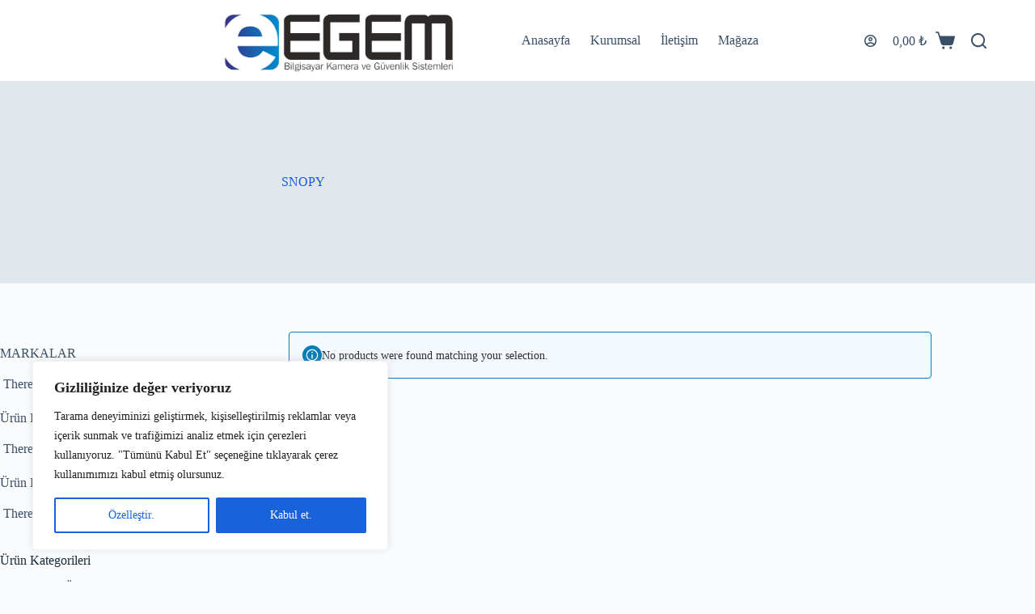

--- FILE ---
content_type: text/html; charset=UTF-8
request_url: https://egembilgisayar.com.tr/marka/snopy/
body_size: 65841
content:
<!doctype html>
<html lang="tr">
<head>
	
	<meta charset="UTF-8">
	<meta name="viewport" content="width=device-width, initial-scale=1, maximum-scale=5, viewport-fit=cover">
	<link rel="profile" href="https://gmpg.org/xfn/11">

					<script>document.documentElement.className = document.documentElement.className + ' yes-js js_active js'</script>
				<meta name='robots' content='index, follow, max-image-preview:large, max-snippet:-1, max-video-preview:-1' />

	<!-- This site is optimized with the Yoast SEO plugin v21.9.1 - https://yoast.com/wordpress/plugins/seo/ -->
	<title>SNOPY arşivleri | Egem Bilgisayar Satış Sitesi</title>
	<link rel="canonical" href="https://egembilgisayar.com.tr/marka/snopy/" />
	<meta property="og:locale" content="tr_TR" />
	<meta property="og:type" content="article" />
	<meta property="og:title" content="SNOPY arşivleri | Egem Bilgisayar Satış Sitesi" />
	<meta property="og:url" content="https://egembilgisayar.com.tr/marka/snopy/" />
	<meta property="og:site_name" content="Egem Bilgisayar Satış Sitesi" />
	<meta name="twitter:card" content="summary_large_image" />
	<script type="application/ld+json" class="yoast-schema-graph">{"@context":"https://schema.org","@graph":[{"@type":"CollectionPage","@id":"https://egembilgisayar.com.tr/marka/snopy/","url":"https://egembilgisayar.com.tr/marka/snopy/","name":"SNOPY arşivleri | Egem Bilgisayar Satış Sitesi","isPartOf":{"@id":"https://egembilgisayar.com.tr/#website"},"breadcrumb":{"@id":"https://egembilgisayar.com.tr/marka/snopy/#breadcrumb"},"inLanguage":"tr"},{"@type":"BreadcrumbList","@id":"https://egembilgisayar.com.tr/marka/snopy/#breadcrumb","itemListElement":[{"@type":"ListItem","position":1,"name":"Anasayfa","item":"https://egembilgisayar.com.tr/"},{"@type":"ListItem","position":2,"name":"SNOPY"}]},{"@type":"WebSite","@id":"https://egembilgisayar.com.tr/#website","url":"https://egembilgisayar.com.tr/","name":"Egem Bilgisayar Satış Sitesi","description":"","publisher":{"@id":"https://egembilgisayar.com.tr/#organization"},"potentialAction":[{"@type":"SearchAction","target":{"@type":"EntryPoint","urlTemplate":"https://egembilgisayar.com.tr/?s={search_term_string}"},"query-input":"required name=search_term_string"}],"inLanguage":"tr"},{"@type":"Organization","@id":"https://egembilgisayar.com.tr/#organization","name":"EGEM BİLGİSAYAR KAMERA VE GÜVENLİK SİSTEMLERİ","url":"https://egembilgisayar.com.tr/","logo":{"@type":"ImageObject","inLanguage":"tr","@id":"https://egembilgisayar.com.tr/#/schema/logo/image/","url":"http://egembilgisayar.com.tr/wp-content/uploads/2021/01/logom.png","contentUrl":"http://egembilgisayar.com.tr/wp-content/uploads/2021/01/logom.png","width":526,"height":90,"caption":"EGEM BİLGİSAYAR KAMERA VE GÜVENLİK SİSTEMLERİ"},"image":{"@id":"https://egembilgisayar.com.tr/#/schema/logo/image/"},"sameAs":["https://www.facebook.com/profile.php?id=100011377796375"]}]}</script>
	<!-- / Yoast SEO plugin. -->


<link rel='dns-prefetch' href='//fonts.googleapis.com' />
<style id='wp-img-auto-sizes-contain-inline-css'>
img:is([sizes=auto i],[sizes^="auto," i]){contain-intrinsic-size:3000px 1500px}
/*# sourceURL=wp-img-auto-sizes-contain-inline-css */
</style>
<link rel='stylesheet' id='blocksy-dynamic-global-css' href='https://egembilgisayar.com.tr/wp-content/uploads/blocksy/css/global.css?ver=29716' media='all' />
<link rel='stylesheet' id='wp-block-library-css' href='https://egembilgisayar.com.tr/wp-includes/css/dist/block-library/style.min.css?ver=6.9' media='all' />
<link rel='stylesheet' id='wc-blocks-style-css' href='https://egembilgisayar.com.tr/wp-content/plugins/woocommerce/assets/client/blocks/wc-blocks.css?ver=11.8.0-dev' media='all' />
<style id='global-styles-inline-css'>
:root{--wp--preset--aspect-ratio--square: 1;--wp--preset--aspect-ratio--4-3: 4/3;--wp--preset--aspect-ratio--3-4: 3/4;--wp--preset--aspect-ratio--3-2: 3/2;--wp--preset--aspect-ratio--2-3: 2/3;--wp--preset--aspect-ratio--16-9: 16/9;--wp--preset--aspect-ratio--9-16: 9/16;--wp--preset--color--black: #000000;--wp--preset--color--cyan-bluish-gray: #abb8c3;--wp--preset--color--white: #ffffff;--wp--preset--color--pale-pink: #f78da7;--wp--preset--color--vivid-red: #cf2e2e;--wp--preset--color--luminous-vivid-orange: #ff6900;--wp--preset--color--luminous-vivid-amber: #fcb900;--wp--preset--color--light-green-cyan: #7bdcb5;--wp--preset--color--vivid-green-cyan: #00d084;--wp--preset--color--pale-cyan-blue: #8ed1fc;--wp--preset--color--vivid-cyan-blue: #0693e3;--wp--preset--color--vivid-purple: #9b51e0;--wp--preset--color--palette-color-1: var(--theme-palette-color-1, #2872fa);--wp--preset--color--palette-color-2: var(--theme-palette-color-2, #1559ed);--wp--preset--color--palette-color-3: var(--theme-palette-color-3, #3A4F66);--wp--preset--color--palette-color-4: var(--theme-palette-color-4, #192a3d);--wp--preset--color--palette-color-5: var(--theme-palette-color-5, #e1e8ed);--wp--preset--color--palette-color-6: var(--theme-palette-color-6, #f2f5f7);--wp--preset--color--palette-color-7: var(--theme-palette-color-7, #FAFBFC);--wp--preset--color--palette-color-8: var(--theme-palette-color-8, #ffffff);--wp--preset--gradient--vivid-cyan-blue-to-vivid-purple: linear-gradient(135deg,rgb(6,147,227) 0%,rgb(155,81,224) 100%);--wp--preset--gradient--light-green-cyan-to-vivid-green-cyan: linear-gradient(135deg,rgb(122,220,180) 0%,rgb(0,208,130) 100%);--wp--preset--gradient--luminous-vivid-amber-to-luminous-vivid-orange: linear-gradient(135deg,rgb(252,185,0) 0%,rgb(255,105,0) 100%);--wp--preset--gradient--luminous-vivid-orange-to-vivid-red: linear-gradient(135deg,rgb(255,105,0) 0%,rgb(207,46,46) 100%);--wp--preset--gradient--very-light-gray-to-cyan-bluish-gray: linear-gradient(135deg,rgb(238,238,238) 0%,rgb(169,184,195) 100%);--wp--preset--gradient--cool-to-warm-spectrum: linear-gradient(135deg,rgb(74,234,220) 0%,rgb(151,120,209) 20%,rgb(207,42,186) 40%,rgb(238,44,130) 60%,rgb(251,105,98) 80%,rgb(254,248,76) 100%);--wp--preset--gradient--blush-light-purple: linear-gradient(135deg,rgb(255,206,236) 0%,rgb(152,150,240) 100%);--wp--preset--gradient--blush-bordeaux: linear-gradient(135deg,rgb(254,205,165) 0%,rgb(254,45,45) 50%,rgb(107,0,62) 100%);--wp--preset--gradient--luminous-dusk: linear-gradient(135deg,rgb(255,203,112) 0%,rgb(199,81,192) 50%,rgb(65,88,208) 100%);--wp--preset--gradient--pale-ocean: linear-gradient(135deg,rgb(255,245,203) 0%,rgb(182,227,212) 50%,rgb(51,167,181) 100%);--wp--preset--gradient--electric-grass: linear-gradient(135deg,rgb(202,248,128) 0%,rgb(113,206,126) 100%);--wp--preset--gradient--midnight: linear-gradient(135deg,rgb(2,3,129) 0%,rgb(40,116,252) 100%);--wp--preset--gradient--juicy-peach: linear-gradient(to right, #ffecd2 0%, #fcb69f 100%);--wp--preset--gradient--young-passion: linear-gradient(to right, #ff8177 0%, #ff867a 0%, #ff8c7f 21%, #f99185 52%, #cf556c 78%, #b12a5b 100%);--wp--preset--gradient--true-sunset: linear-gradient(to right, #fa709a 0%, #fee140 100%);--wp--preset--gradient--morpheus-den: linear-gradient(to top, #30cfd0 0%, #330867 100%);--wp--preset--gradient--plum-plate: linear-gradient(135deg, #667eea 0%, #764ba2 100%);--wp--preset--gradient--aqua-splash: linear-gradient(15deg, #13547a 0%, #80d0c7 100%);--wp--preset--gradient--love-kiss: linear-gradient(to top, #ff0844 0%, #ffb199 100%);--wp--preset--gradient--new-retrowave: linear-gradient(to top, #3b41c5 0%, #a981bb 49%, #ffc8a9 100%);--wp--preset--gradient--plum-bath: linear-gradient(to top, #cc208e 0%, #6713d2 100%);--wp--preset--gradient--high-flight: linear-gradient(to right, #0acffe 0%, #495aff 100%);--wp--preset--gradient--teen-party: linear-gradient(-225deg, #FF057C 0%, #8D0B93 50%, #321575 100%);--wp--preset--gradient--fabled-sunset: linear-gradient(-225deg, #231557 0%, #44107A 29%, #FF1361 67%, #FFF800 100%);--wp--preset--gradient--arielle-smile: radial-gradient(circle 248px at center, #16d9e3 0%, #30c7ec 47%, #46aef7 100%);--wp--preset--gradient--itmeo-branding: linear-gradient(180deg, #2af598 0%, #009efd 100%);--wp--preset--gradient--deep-blue: linear-gradient(to right, #6a11cb 0%, #2575fc 100%);--wp--preset--gradient--strong-bliss: linear-gradient(to right, #f78ca0 0%, #f9748f 19%, #fd868c 60%, #fe9a8b 100%);--wp--preset--gradient--sweet-period: linear-gradient(to top, #3f51b1 0%, #5a55ae 13%, #7b5fac 25%, #8f6aae 38%, #a86aa4 50%, #cc6b8e 62%, #f18271 75%, #f3a469 87%, #f7c978 100%);--wp--preset--gradient--purple-division: linear-gradient(to top, #7028e4 0%, #e5b2ca 100%);--wp--preset--gradient--cold-evening: linear-gradient(to top, #0c3483 0%, #a2b6df 100%, #6b8cce 100%, #a2b6df 100%);--wp--preset--gradient--mountain-rock: linear-gradient(to right, #868f96 0%, #596164 100%);--wp--preset--gradient--desert-hump: linear-gradient(to top, #c79081 0%, #dfa579 100%);--wp--preset--gradient--ethernal-constance: linear-gradient(to top, #09203f 0%, #537895 100%);--wp--preset--gradient--happy-memories: linear-gradient(-60deg, #ff5858 0%, #f09819 100%);--wp--preset--gradient--grown-early: linear-gradient(to top, #0ba360 0%, #3cba92 100%);--wp--preset--gradient--morning-salad: linear-gradient(-225deg, #B7F8DB 0%, #50A7C2 100%);--wp--preset--gradient--night-call: linear-gradient(-225deg, #AC32E4 0%, #7918F2 48%, #4801FF 100%);--wp--preset--gradient--mind-crawl: linear-gradient(-225deg, #473B7B 0%, #3584A7 51%, #30D2BE 100%);--wp--preset--gradient--angel-care: linear-gradient(-225deg, #FFE29F 0%, #FFA99F 48%, #FF719A 100%);--wp--preset--gradient--juicy-cake: linear-gradient(to top, #e14fad 0%, #f9d423 100%);--wp--preset--gradient--rich-metal: linear-gradient(to right, #d7d2cc 0%, #304352 100%);--wp--preset--gradient--mole-hall: linear-gradient(-20deg, #616161 0%, #9bc5c3 100%);--wp--preset--gradient--cloudy-knoxville: linear-gradient(120deg, #fdfbfb 0%, #ebedee 100%);--wp--preset--gradient--soft-grass: linear-gradient(to top, #c1dfc4 0%, #deecdd 100%);--wp--preset--gradient--saint-petersburg: linear-gradient(135deg, #f5f7fa 0%, #c3cfe2 100%);--wp--preset--gradient--everlasting-sky: linear-gradient(135deg, #fdfcfb 0%, #e2d1c3 100%);--wp--preset--gradient--kind-steel: linear-gradient(-20deg, #e9defa 0%, #fbfcdb 100%);--wp--preset--gradient--over-sun: linear-gradient(60deg, #abecd6 0%, #fbed96 100%);--wp--preset--gradient--premium-white: linear-gradient(to top, #d5d4d0 0%, #d5d4d0 1%, #eeeeec 31%, #efeeec 75%, #e9e9e7 100%);--wp--preset--gradient--clean-mirror: linear-gradient(45deg, #93a5cf 0%, #e4efe9 100%);--wp--preset--gradient--wild-apple: linear-gradient(to top, #d299c2 0%, #fef9d7 100%);--wp--preset--gradient--snow-again: linear-gradient(to top, #e6e9f0 0%, #eef1f5 100%);--wp--preset--gradient--confident-cloud: linear-gradient(to top, #dad4ec 0%, #dad4ec 1%, #f3e7e9 100%);--wp--preset--gradient--glass-water: linear-gradient(to top, #dfe9f3 0%, white 100%);--wp--preset--gradient--perfect-white: linear-gradient(-225deg, #E3FDF5 0%, #FFE6FA 100%);--wp--preset--font-size--small: 13px;--wp--preset--font-size--medium: 20px;--wp--preset--font-size--large: clamp(22px, 1.375rem + ((1vw - 3.2px) * 0.625), 30px);--wp--preset--font-size--x-large: clamp(30px, 1.875rem + ((1vw - 3.2px) * 1.563), 50px);--wp--preset--font-size--xx-large: clamp(45px, 2.813rem + ((1vw - 3.2px) * 2.734), 80px);--wp--preset--spacing--20: 0.44rem;--wp--preset--spacing--30: 0.67rem;--wp--preset--spacing--40: 1rem;--wp--preset--spacing--50: 1.5rem;--wp--preset--spacing--60: 2.25rem;--wp--preset--spacing--70: 3.38rem;--wp--preset--spacing--80: 5.06rem;--wp--preset--shadow--natural: 6px 6px 9px rgba(0, 0, 0, 0.2);--wp--preset--shadow--deep: 12px 12px 50px rgba(0, 0, 0, 0.4);--wp--preset--shadow--sharp: 6px 6px 0px rgba(0, 0, 0, 0.2);--wp--preset--shadow--outlined: 6px 6px 0px -3px rgb(255, 255, 255), 6px 6px rgb(0, 0, 0);--wp--preset--shadow--crisp: 6px 6px 0px rgb(0, 0, 0);}:root { --wp--style--global--content-size: var(--theme-block-max-width);--wp--style--global--wide-size: var(--theme-block-wide-max-width); }:where(body) { margin: 0; }.wp-site-blocks > .alignleft { float: left; margin-right: 2em; }.wp-site-blocks > .alignright { float: right; margin-left: 2em; }.wp-site-blocks > .aligncenter { justify-content: center; margin-left: auto; margin-right: auto; }:where(.wp-site-blocks) > * { margin-block-start: var(--theme-content-spacing); margin-block-end: 0; }:where(.wp-site-blocks) > :first-child { margin-block-start: 0; }:where(.wp-site-blocks) > :last-child { margin-block-end: 0; }:root { --wp--style--block-gap: var(--theme-content-spacing); }:root :where(.is-layout-flow) > :first-child{margin-block-start: 0;}:root :where(.is-layout-flow) > :last-child{margin-block-end: 0;}:root :where(.is-layout-flow) > *{margin-block-start: var(--theme-content-spacing);margin-block-end: 0;}:root :where(.is-layout-constrained) > :first-child{margin-block-start: 0;}:root :where(.is-layout-constrained) > :last-child{margin-block-end: 0;}:root :where(.is-layout-constrained) > *{margin-block-start: var(--theme-content-spacing);margin-block-end: 0;}:root :where(.is-layout-flex){gap: var(--theme-content-spacing);}:root :where(.is-layout-grid){gap: var(--theme-content-spacing);}.is-layout-flow > .alignleft{float: left;margin-inline-start: 0;margin-inline-end: 2em;}.is-layout-flow > .alignright{float: right;margin-inline-start: 2em;margin-inline-end: 0;}.is-layout-flow > .aligncenter{margin-left: auto !important;margin-right: auto !important;}.is-layout-constrained > .alignleft{float: left;margin-inline-start: 0;margin-inline-end: 2em;}.is-layout-constrained > .alignright{float: right;margin-inline-start: 2em;margin-inline-end: 0;}.is-layout-constrained > .aligncenter{margin-left: auto !important;margin-right: auto !important;}.is-layout-constrained > :where(:not(.alignleft):not(.alignright):not(.alignfull)){max-width: var(--wp--style--global--content-size);margin-left: auto !important;margin-right: auto !important;}.is-layout-constrained > .alignwide{max-width: var(--wp--style--global--wide-size);}body .is-layout-flex{display: flex;}.is-layout-flex{flex-wrap: wrap;align-items: center;}.is-layout-flex > :is(*, div){margin: 0;}body .is-layout-grid{display: grid;}.is-layout-grid > :is(*, div){margin: 0;}body{padding-top: 0px;padding-right: 0px;padding-bottom: 0px;padding-left: 0px;}:root :where(.wp-element-button, .wp-block-button__link){font-style: inherit;font-weight: inherit;letter-spacing: inherit;text-transform: inherit;}.has-black-color{color: var(--wp--preset--color--black) !important;}.has-cyan-bluish-gray-color{color: var(--wp--preset--color--cyan-bluish-gray) !important;}.has-white-color{color: var(--wp--preset--color--white) !important;}.has-pale-pink-color{color: var(--wp--preset--color--pale-pink) !important;}.has-vivid-red-color{color: var(--wp--preset--color--vivid-red) !important;}.has-luminous-vivid-orange-color{color: var(--wp--preset--color--luminous-vivid-orange) !important;}.has-luminous-vivid-amber-color{color: var(--wp--preset--color--luminous-vivid-amber) !important;}.has-light-green-cyan-color{color: var(--wp--preset--color--light-green-cyan) !important;}.has-vivid-green-cyan-color{color: var(--wp--preset--color--vivid-green-cyan) !important;}.has-pale-cyan-blue-color{color: var(--wp--preset--color--pale-cyan-blue) !important;}.has-vivid-cyan-blue-color{color: var(--wp--preset--color--vivid-cyan-blue) !important;}.has-vivid-purple-color{color: var(--wp--preset--color--vivid-purple) !important;}.has-palette-color-1-color{color: var(--wp--preset--color--palette-color-1) !important;}.has-palette-color-2-color{color: var(--wp--preset--color--palette-color-2) !important;}.has-palette-color-3-color{color: var(--wp--preset--color--palette-color-3) !important;}.has-palette-color-4-color{color: var(--wp--preset--color--palette-color-4) !important;}.has-palette-color-5-color{color: var(--wp--preset--color--palette-color-5) !important;}.has-palette-color-6-color{color: var(--wp--preset--color--palette-color-6) !important;}.has-palette-color-7-color{color: var(--wp--preset--color--palette-color-7) !important;}.has-palette-color-8-color{color: var(--wp--preset--color--palette-color-8) !important;}.has-black-background-color{background-color: var(--wp--preset--color--black) !important;}.has-cyan-bluish-gray-background-color{background-color: var(--wp--preset--color--cyan-bluish-gray) !important;}.has-white-background-color{background-color: var(--wp--preset--color--white) !important;}.has-pale-pink-background-color{background-color: var(--wp--preset--color--pale-pink) !important;}.has-vivid-red-background-color{background-color: var(--wp--preset--color--vivid-red) !important;}.has-luminous-vivid-orange-background-color{background-color: var(--wp--preset--color--luminous-vivid-orange) !important;}.has-luminous-vivid-amber-background-color{background-color: var(--wp--preset--color--luminous-vivid-amber) !important;}.has-light-green-cyan-background-color{background-color: var(--wp--preset--color--light-green-cyan) !important;}.has-vivid-green-cyan-background-color{background-color: var(--wp--preset--color--vivid-green-cyan) !important;}.has-pale-cyan-blue-background-color{background-color: var(--wp--preset--color--pale-cyan-blue) !important;}.has-vivid-cyan-blue-background-color{background-color: var(--wp--preset--color--vivid-cyan-blue) !important;}.has-vivid-purple-background-color{background-color: var(--wp--preset--color--vivid-purple) !important;}.has-palette-color-1-background-color{background-color: var(--wp--preset--color--palette-color-1) !important;}.has-palette-color-2-background-color{background-color: var(--wp--preset--color--palette-color-2) !important;}.has-palette-color-3-background-color{background-color: var(--wp--preset--color--palette-color-3) !important;}.has-palette-color-4-background-color{background-color: var(--wp--preset--color--palette-color-4) !important;}.has-palette-color-5-background-color{background-color: var(--wp--preset--color--palette-color-5) !important;}.has-palette-color-6-background-color{background-color: var(--wp--preset--color--palette-color-6) !important;}.has-palette-color-7-background-color{background-color: var(--wp--preset--color--palette-color-7) !important;}.has-palette-color-8-background-color{background-color: var(--wp--preset--color--palette-color-8) !important;}.has-black-border-color{border-color: var(--wp--preset--color--black) !important;}.has-cyan-bluish-gray-border-color{border-color: var(--wp--preset--color--cyan-bluish-gray) !important;}.has-white-border-color{border-color: var(--wp--preset--color--white) !important;}.has-pale-pink-border-color{border-color: var(--wp--preset--color--pale-pink) !important;}.has-vivid-red-border-color{border-color: var(--wp--preset--color--vivid-red) !important;}.has-luminous-vivid-orange-border-color{border-color: var(--wp--preset--color--luminous-vivid-orange) !important;}.has-luminous-vivid-amber-border-color{border-color: var(--wp--preset--color--luminous-vivid-amber) !important;}.has-light-green-cyan-border-color{border-color: var(--wp--preset--color--light-green-cyan) !important;}.has-vivid-green-cyan-border-color{border-color: var(--wp--preset--color--vivid-green-cyan) !important;}.has-pale-cyan-blue-border-color{border-color: var(--wp--preset--color--pale-cyan-blue) !important;}.has-vivid-cyan-blue-border-color{border-color: var(--wp--preset--color--vivid-cyan-blue) !important;}.has-vivid-purple-border-color{border-color: var(--wp--preset--color--vivid-purple) !important;}.has-palette-color-1-border-color{border-color: var(--wp--preset--color--palette-color-1) !important;}.has-palette-color-2-border-color{border-color: var(--wp--preset--color--palette-color-2) !important;}.has-palette-color-3-border-color{border-color: var(--wp--preset--color--palette-color-3) !important;}.has-palette-color-4-border-color{border-color: var(--wp--preset--color--palette-color-4) !important;}.has-palette-color-5-border-color{border-color: var(--wp--preset--color--palette-color-5) !important;}.has-palette-color-6-border-color{border-color: var(--wp--preset--color--palette-color-6) !important;}.has-palette-color-7-border-color{border-color: var(--wp--preset--color--palette-color-7) !important;}.has-palette-color-8-border-color{border-color: var(--wp--preset--color--palette-color-8) !important;}.has-vivid-cyan-blue-to-vivid-purple-gradient-background{background: var(--wp--preset--gradient--vivid-cyan-blue-to-vivid-purple) !important;}.has-light-green-cyan-to-vivid-green-cyan-gradient-background{background: var(--wp--preset--gradient--light-green-cyan-to-vivid-green-cyan) !important;}.has-luminous-vivid-amber-to-luminous-vivid-orange-gradient-background{background: var(--wp--preset--gradient--luminous-vivid-amber-to-luminous-vivid-orange) !important;}.has-luminous-vivid-orange-to-vivid-red-gradient-background{background: var(--wp--preset--gradient--luminous-vivid-orange-to-vivid-red) !important;}.has-very-light-gray-to-cyan-bluish-gray-gradient-background{background: var(--wp--preset--gradient--very-light-gray-to-cyan-bluish-gray) !important;}.has-cool-to-warm-spectrum-gradient-background{background: var(--wp--preset--gradient--cool-to-warm-spectrum) !important;}.has-blush-light-purple-gradient-background{background: var(--wp--preset--gradient--blush-light-purple) !important;}.has-blush-bordeaux-gradient-background{background: var(--wp--preset--gradient--blush-bordeaux) !important;}.has-luminous-dusk-gradient-background{background: var(--wp--preset--gradient--luminous-dusk) !important;}.has-pale-ocean-gradient-background{background: var(--wp--preset--gradient--pale-ocean) !important;}.has-electric-grass-gradient-background{background: var(--wp--preset--gradient--electric-grass) !important;}.has-midnight-gradient-background{background: var(--wp--preset--gradient--midnight) !important;}.has-juicy-peach-gradient-background{background: var(--wp--preset--gradient--juicy-peach) !important;}.has-young-passion-gradient-background{background: var(--wp--preset--gradient--young-passion) !important;}.has-true-sunset-gradient-background{background: var(--wp--preset--gradient--true-sunset) !important;}.has-morpheus-den-gradient-background{background: var(--wp--preset--gradient--morpheus-den) !important;}.has-plum-plate-gradient-background{background: var(--wp--preset--gradient--plum-plate) !important;}.has-aqua-splash-gradient-background{background: var(--wp--preset--gradient--aqua-splash) !important;}.has-love-kiss-gradient-background{background: var(--wp--preset--gradient--love-kiss) !important;}.has-new-retrowave-gradient-background{background: var(--wp--preset--gradient--new-retrowave) !important;}.has-plum-bath-gradient-background{background: var(--wp--preset--gradient--plum-bath) !important;}.has-high-flight-gradient-background{background: var(--wp--preset--gradient--high-flight) !important;}.has-teen-party-gradient-background{background: var(--wp--preset--gradient--teen-party) !important;}.has-fabled-sunset-gradient-background{background: var(--wp--preset--gradient--fabled-sunset) !important;}.has-arielle-smile-gradient-background{background: var(--wp--preset--gradient--arielle-smile) !important;}.has-itmeo-branding-gradient-background{background: var(--wp--preset--gradient--itmeo-branding) !important;}.has-deep-blue-gradient-background{background: var(--wp--preset--gradient--deep-blue) !important;}.has-strong-bliss-gradient-background{background: var(--wp--preset--gradient--strong-bliss) !important;}.has-sweet-period-gradient-background{background: var(--wp--preset--gradient--sweet-period) !important;}.has-purple-division-gradient-background{background: var(--wp--preset--gradient--purple-division) !important;}.has-cold-evening-gradient-background{background: var(--wp--preset--gradient--cold-evening) !important;}.has-mountain-rock-gradient-background{background: var(--wp--preset--gradient--mountain-rock) !important;}.has-desert-hump-gradient-background{background: var(--wp--preset--gradient--desert-hump) !important;}.has-ethernal-constance-gradient-background{background: var(--wp--preset--gradient--ethernal-constance) !important;}.has-happy-memories-gradient-background{background: var(--wp--preset--gradient--happy-memories) !important;}.has-grown-early-gradient-background{background: var(--wp--preset--gradient--grown-early) !important;}.has-morning-salad-gradient-background{background: var(--wp--preset--gradient--morning-salad) !important;}.has-night-call-gradient-background{background: var(--wp--preset--gradient--night-call) !important;}.has-mind-crawl-gradient-background{background: var(--wp--preset--gradient--mind-crawl) !important;}.has-angel-care-gradient-background{background: var(--wp--preset--gradient--angel-care) !important;}.has-juicy-cake-gradient-background{background: var(--wp--preset--gradient--juicy-cake) !important;}.has-rich-metal-gradient-background{background: var(--wp--preset--gradient--rich-metal) !important;}.has-mole-hall-gradient-background{background: var(--wp--preset--gradient--mole-hall) !important;}.has-cloudy-knoxville-gradient-background{background: var(--wp--preset--gradient--cloudy-knoxville) !important;}.has-soft-grass-gradient-background{background: var(--wp--preset--gradient--soft-grass) !important;}.has-saint-petersburg-gradient-background{background: var(--wp--preset--gradient--saint-petersburg) !important;}.has-everlasting-sky-gradient-background{background: var(--wp--preset--gradient--everlasting-sky) !important;}.has-kind-steel-gradient-background{background: var(--wp--preset--gradient--kind-steel) !important;}.has-over-sun-gradient-background{background: var(--wp--preset--gradient--over-sun) !important;}.has-premium-white-gradient-background{background: var(--wp--preset--gradient--premium-white) !important;}.has-clean-mirror-gradient-background{background: var(--wp--preset--gradient--clean-mirror) !important;}.has-wild-apple-gradient-background{background: var(--wp--preset--gradient--wild-apple) !important;}.has-snow-again-gradient-background{background: var(--wp--preset--gradient--snow-again) !important;}.has-confident-cloud-gradient-background{background: var(--wp--preset--gradient--confident-cloud) !important;}.has-glass-water-gradient-background{background: var(--wp--preset--gradient--glass-water) !important;}.has-perfect-white-gradient-background{background: var(--wp--preset--gradient--perfect-white) !important;}.has-small-font-size{font-size: var(--wp--preset--font-size--small) !important;}.has-medium-font-size{font-size: var(--wp--preset--font-size--medium) !important;}.has-large-font-size{font-size: var(--wp--preset--font-size--large) !important;}.has-x-large-font-size{font-size: var(--wp--preset--font-size--x-large) !important;}.has-xx-large-font-size{font-size: var(--wp--preset--font-size--xx-large) !important;}
/*# sourceURL=global-styles-inline-css */
</style>

<style id='woocommerce-inline-inline-css'>
.woocommerce form .form-row .required { visibility: visible; }
/*# sourceURL=woocommerce-inline-inline-css */
</style>
<link rel='stylesheet' id='exad-slick-css' href='https://egembilgisayar.com.tr/wp-content/plugins/exclusive-addons-for-elementor/assets/vendor/css/slick.min.css?ver=6.9' media='all' />
<link rel='stylesheet' id='exad-slick-theme-css' href='https://egembilgisayar.com.tr/wp-content/plugins/exclusive-addons-for-elementor/assets/vendor/css/slick-theme.min.css?ver=6.9' media='all' />
<link rel='stylesheet' id='exad-image-hover-css' href='https://egembilgisayar.com.tr/wp-content/plugins/exclusive-addons-for-elementor/assets/vendor/css/imagehover.css?ver=6.9' media='all' />
<link rel='stylesheet' id='exad-swiperv5-css' href='https://egembilgisayar.com.tr/wp-content/plugins/exclusive-addons-for-elementor/assets/vendor/css/swiper.min.css?ver=2.6.9.6' media='all' />
<link rel='stylesheet' id='exad-main-style-css' href='https://egembilgisayar.com.tr/wp-content/plugins/exclusive-addons-for-elementor/assets/css/exad-styles.min.css?ver=6.9' media='all' />
<link rel='stylesheet' id='font-awesome-css' href='https://egembilgisayar.com.tr/wp-content/plugins/elementor/assets/lib/font-awesome/css/font-awesome.min.css?ver=4.7.0' media='all' />
<style id='font-awesome-inline-css'>
[data-font="FontAwesome"]:before {font-family: 'FontAwesome' !important;content: attr(data-icon) !important;speak: none !important;font-weight: normal !important;font-variant: normal !important;text-transform: none !important;line-height: 1 !important;font-style: normal !important;-webkit-font-smoothing: antialiased !important;-moz-osx-font-smoothing: grayscale !important;}
/*# sourceURL=font-awesome-inline-css */
</style>
<link rel='stylesheet' id='simple-line-icons-wl-css' href='https://egembilgisayar.com.tr/wp-content/plugins/woolentor-addons/assets/css/simple-line-icons.css?ver=2.7.8' media='all' />
<link rel='stylesheet' id='htflexboxgrid-css' href='https://egembilgisayar.com.tr/wp-content/plugins/woolentor-addons/assets/css/htflexboxgrid.css?ver=2.7.8' media='all' />
<link rel='stylesheet' id='slick-css' href='https://egembilgisayar.com.tr/wp-content/plugins/woolentor-addons/assets/css/slick.css?ver=2.7.8' media='all' />
<link rel='stylesheet' id='woolentor-widgets-css' href='https://egembilgisayar.com.tr/wp-content/plugins/woolentor-addons/assets/css/woolentor-widgets.css?ver=2.7.8' media='all' />
<link rel='stylesheet' id='jquery-colorbox-css' href='https://egembilgisayar.com.tr/wp-content/plugins/yith-woocommerce-compare/assets/css/colorbox.css?ver=1.4.21' media='all' />
<link rel='stylesheet' id='yith-quick-view-css' href='https://egembilgisayar.com.tr/wp-content/plugins/yith-woocommerce-quick-view/assets/css/yith-quick-view.css?ver=1.35.0' media='all' />
<style id='yith-quick-view-inline-css'>

				#yith-quick-view-modal .yith-wcqv-main{background:#ffffff;}
				#yith-quick-view-close{color:#cdcdcd;}
				#yith-quick-view-close:hover{color:#ff0000;}
/*# sourceURL=yith-quick-view-inline-css */
</style>
<link rel='stylesheet' id='jquery-selectBox-css' href='https://egembilgisayar.com.tr/wp-content/plugins/yith-woocommerce-wishlist/assets/css/jquery.selectBox.css?ver=1.2.0' media='all' />
<link rel='stylesheet' id='yith-wcwl-font-awesome-css' href='https://egembilgisayar.com.tr/wp-content/plugins/yith-woocommerce-wishlist/assets/css/font-awesome.css?ver=4.7.0' media='all' />
<link rel='stylesheet' id='woocommerce_prettyPhoto_css-css' href='//egembilgisayar.com.tr/wp-content/plugins/woocommerce/assets/css/prettyPhoto.css?ver=3.1.6' media='all' />
<link rel='stylesheet' id='yith-wcwl-main-css' href='https://egembilgisayar.com.tr/wp-content/plugins/yith-woocommerce-wishlist/assets/css/style.css?ver=3.29.0' media='all' />
<style id='yith-wcwl-main-inline-css'>
.yith-wcwl-share li a{color: #FFFFFF;}.yith-wcwl-share li a:hover{color: #FFFFFF;}.yith-wcwl-share a.facebook{background: #39599E; background-color: #39599E;}.yith-wcwl-share a.facebook:hover{background: #595A5A; background-color: #595A5A;}.yith-wcwl-share a.twitter{background: #45AFE2; background-color: #45AFE2;}.yith-wcwl-share a.twitter:hover{background: #595A5A; background-color: #595A5A;}.yith-wcwl-share a.pinterest{background: #AB2E31; background-color: #AB2E31;}.yith-wcwl-share a.pinterest:hover{background: #595A5A; background-color: #595A5A;}.yith-wcwl-share a.email{background: #FBB102; background-color: #FBB102;}.yith-wcwl-share a.email:hover{background: #595A5A; background-color: #595A5A;}.yith-wcwl-share a.whatsapp{background: #00A901; background-color: #00A901;}.yith-wcwl-share a.whatsapp:hover{background: #595A5A; background-color: #595A5A;}
/*# sourceURL=yith-wcwl-main-inline-css */
</style>
<link rel='stylesheet' id='ct-main-styles-css' href='https://egembilgisayar.com.tr/wp-content/themes/blocksy/static/bundle/main.min.css?ver=2.0.98' media='all' />
<link rel='stylesheet' id='ct-woocommerce-styles-css' href='https://egembilgisayar.com.tr/wp-content/themes/blocksy/static/bundle/woocommerce.min.css?ver=2.0.98' media='all' />
<link rel='stylesheet' id='blocksy-fonts-font-source-google-css' href='https://fonts.googleapis.com/css2?family=Poppins:wght@400;500;600;700&#038;display=swap' media='all' />
<link rel='stylesheet' id='ct-page-title-styles-css' href='https://egembilgisayar.com.tr/wp-content/themes/blocksy/static/bundle/page-title.min.css?ver=2.0.98' media='all' />
<link rel='stylesheet' id='ct-elementor-styles-css' href='https://egembilgisayar.com.tr/wp-content/themes/blocksy/static/bundle/elementor-frontend.min.css?ver=2.0.98' media='all' />
<link rel='stylesheet' id='ct-elementor-woocommerce-styles-css' href='https://egembilgisayar.com.tr/wp-content/themes/blocksy/static/bundle/elementor-woocommerce-frontend.min.css?ver=2.0.98' media='all' />
<link rel='stylesheet' id='ct-sidebar-styles-css' href='https://egembilgisayar.com.tr/wp-content/themes/blocksy/static/bundle/sidebar.min.css?ver=2.0.98' media='all' />
<link rel='stylesheet' id='ct-flexy-styles-css' href='https://egembilgisayar.com.tr/wp-content/themes/blocksy/static/bundle/flexy.min.css?ver=2.0.98' media='all' />
<link rel='stylesheet' id='ct-wpforms-styles-css' href='https://egembilgisayar.com.tr/wp-content/themes/blocksy/static/bundle/wpforms.min.css?ver=2.0.98' media='all' />
<link rel='stylesheet' id='pwb-styles-frontend-css' href='https://egembilgisayar.com.tr/wp-content/plugins/perfect-woocommerce-brands/build/frontend/css/style.css?ver=3.3.2' media='all' />
<link rel='stylesheet' id='blocksy-companion-header-account-styles-css' href='https://egembilgisayar.com.tr/wp-content/plugins/blocksy-companion/static/bundle/header-account.min.css?ver=2.0.98' media='all' />
<link rel='stylesheet' id='elementor-frontend-css' href='https://egembilgisayar.com.tr/wp-content/plugins/elementor/assets/css/frontend.min.css?ver=3.19.0' media='all' />
<link rel='stylesheet' id='eael-general-css' href='https://egembilgisayar.com.tr/wp-content/plugins/essential-addons-for-elementor-lite/assets/front-end/css/view/general.min.css?ver=5.9.19' media='all' />
<link rel='stylesheet' id='wpc-filter-everything-css' href='https://egembilgisayar.com.tr/wp-content/plugins/filter-everything/assets/css/filter-everything.min.css?ver=1.8.2' media='all' />
<link rel='stylesheet' id='wpc-filter-everything-custom-css' href='http://egembilgisayar.com.tr/wp-content/uploads/cache/filter-everything/7c323da4c53272455b8b9d43f9be2859.css?ver=6.9' media='all' />
<script id="cookie-law-info-js-extra">
var _ckyConfig = {"_ipData":[],"_assetsURL":"https://egembilgisayar.com.tr/wp-content/plugins/cookie-law-info/lite/frontend/images/","_publicURL":"https://egembilgisayar.com.tr","_expiry":"365","_categories":[{"name":"Gereklilik","slug":"necessary","isNecessary":true,"ccpaDoNotSell":true,"cookies":[],"active":true,"defaultConsent":{"gdpr":true,"ccpa":true}},{"name":"\u0130\u015flevsellik","slug":"functional","isNecessary":false,"ccpaDoNotSell":true,"cookies":[],"active":true,"defaultConsent":{"gdpr":false,"ccpa":false}},{"name":"Analitik","slug":"analytics","isNecessary":false,"ccpaDoNotSell":true,"cookies":[],"active":true,"defaultConsent":{"gdpr":false,"ccpa":false}},{"name":"Performans","slug":"performance","isNecessary":false,"ccpaDoNotSell":true,"cookies":[],"active":true,"defaultConsent":{"gdpr":false,"ccpa":false}},{"name":"Reklam","slug":"advertisement","isNecessary":false,"ccpaDoNotSell":true,"cookies":[],"active":true,"defaultConsent":{"gdpr":false,"ccpa":false}}],"_activeLaw":"gdpr","_rootDomain":"","_block":"1","_showBanner":"1","_bannerConfig":{"settings":{"type":"box","preferenceCenterType":"popup","position":"bottom-left","applicableLaw":"gdpr"},"behaviours":{"reloadBannerOnAccept":false,"loadAnalyticsByDefault":false,"animations":{"onLoad":"animate","onHide":"sticky"}},"config":{"revisitConsent":{"status":true,"tag":"revisit-consent","position":"bottom-left","meta":{"url":"#"},"styles":{"background-color":"#0056A7"},"elements":{"title":{"type":"text","tag":"revisit-consent-title","status":true,"styles":{"color":"#0056a7"}}}},"preferenceCenter":{"toggle":{"status":true,"tag":"detail-category-toggle","type":"toggle","states":{"active":{"styles":{"background-color":"#1863DC"}},"inactive":{"styles":{"background-color":"#D0D5D2"}}}}},"categoryPreview":{"status":false,"toggle":{"status":true,"tag":"detail-category-preview-toggle","type":"toggle","states":{"active":{"styles":{"background-color":"#1863DC"}},"inactive":{"styles":{"background-color":"#D0D5D2"}}}}},"videoPlaceholder":{"status":true,"styles":{"background-color":"#000000","border-color":"#000000","color":"#ffffff"}},"readMore":{"status":false,"tag":"readmore-button","type":"link","meta":{"noFollow":true,"newTab":true},"styles":{"color":"#1863DC","background-color":"transparent","border-color":"transparent"}},"auditTable":{"status":false},"optOption":{"status":true,"toggle":{"status":true,"tag":"optout-option-toggle","type":"toggle","states":{"active":{"styles":{"background-color":"#1863dc"}},"inactive":{"styles":{"background-color":"#FFFFFF"}}}}}}},"_version":"3.1.8","_logConsent":"1","_tags":[{"tag":"accept-button","styles":{"color":"#FFFFFF","background-color":"#1863DC","border-color":"#1863DC"}},{"tag":"reject-button","styles":{"color":"#1863DC","background-color":"transparent","border-color":"#1863DC"}},{"tag":"settings-button","styles":{"color":"#1863DC","background-color":"transparent","border-color":"#1863DC"}},{"tag":"readmore-button","styles":{"color":"#1863DC","background-color":"transparent","border-color":"transparent"}},{"tag":"donotsell-button","styles":{"color":"#1863DC","background-color":"transparent","border-color":"transparent"}},{"tag":"accept-button","styles":{"color":"#FFFFFF","background-color":"#1863DC","border-color":"#1863DC"}},{"tag":"revisit-consent","styles":{"background-color":"#0056A7"}}],"_shortCodes":[{"key":"cky_readmore","content":"\u003Ca href=\"#\" class=\"cky-policy\" aria-label=\"\u00c7erez Politikas\u0131\" target=\"_blank\" rel=\"noopener\" data-cky-tag=\"readmore-button\"\u003E\u00c7erez Politikas\u0131\u003C/a\u003E","tag":"readmore-button","status":false,"attributes":{"rel":"nofollow","target":"_blank"}},{"key":"cky_show_desc","content":"\u003Cbutton class=\"cky-show-desc-btn\" data-cky-tag=\"show-desc-button\" aria-label=\"Daha Fazla\"\u003EDaha Fazla\u003C/button\u003E","tag":"show-desc-button","status":true,"attributes":[]},{"key":"cky_hide_desc","content":"\u003Cbutton class=\"cky-show-desc-btn\" data-cky-tag=\"hide-desc-button\" aria-label=\"Daha az\"\u003EDaha az\u003C/button\u003E","tag":"hide-desc-button","status":true,"attributes":[]},{"key":"cky_category_toggle_label","content":"[cky_{{status}}_category_label] [cky_preference_{{category_slug}}_title]","tag":"","status":true,"attributes":[]},{"key":"cky_enable_category_label","content":"Enable","tag":"","status":true,"attributes":[]},{"key":"cky_disable_category_label","content":"Disable","tag":"","status":true,"attributes":[]},{"key":"cky_video_placeholder","content":"\u003Cdiv class=\"video-placeholder-normal\" data-cky-tag=\"video-placeholder\" id=\"[UNIQUEID]\"\u003E\u003Cp class=\"video-placeholder-text-normal\" data-cky-tag=\"placeholder-title\"\u003EBu i\u00e7eri\u011fe eri\u015fmek i\u00e7in l\u00fctfen \u00e7erezleri kabul edin\u003C/p\u003E\u003C/div\u003E","tag":"","status":true,"attributes":[]},{"key":"cky_enable_optout_label","content":"Enable","tag":"","status":true,"attributes":[]},{"key":"cky_disable_optout_label","content":"Disable","tag":"","status":true,"attributes":[]},{"key":"cky_optout_toggle_label","content":"[cky_{{status}}_optout_label] [cky_optout_option_title]","tag":"","status":true,"attributes":[]},{"key":"cky_optout_option_title","content":"Do Not Sell or Share My Personal Information","tag":"","status":true,"attributes":[]},{"key":"cky_optout_close_label","content":"Close","tag":"","status":true,"attributes":[]}],"_rtl":"","_providersToBlock":[]};
var _ckyStyles = {"css":".cky-overlay{background: #000000; opacity: 0.4; position: fixed; top: 0; left: 0; width: 100%; height: 100%; z-index: 99999999;}.cky-hide{display: none;}.cky-btn-revisit-wrapper{display: flex; align-items: center; justify-content: center; background: #0056a7; width: 45px; height: 45px; border-radius: 50%; position: fixed; z-index: 999999; cursor: pointer;}.cky-revisit-bottom-left{bottom: 15px; left: 15px;}.cky-revisit-bottom-right{bottom: 15px; right: 15px;}.cky-btn-revisit-wrapper .cky-btn-revisit{display: flex; align-items: center; justify-content: center; background: none; border: none; cursor: pointer; position: relative; margin: 0; padding: 0;}.cky-btn-revisit-wrapper .cky-btn-revisit img{max-width: fit-content; margin: 0; height: 30px; width: 30px;}.cky-revisit-bottom-left:hover::before{content: attr(data-tooltip); position: absolute; background: #4e4b66; color: #ffffff; left: calc(100% + 7px); font-size: 12px; line-height: 16px; width: max-content; padding: 4px 8px; border-radius: 4px;}.cky-revisit-bottom-left:hover::after{position: absolute; content: \"\"; border: 5px solid transparent; left: calc(100% + 2px); border-left-width: 0; border-right-color: #4e4b66;}.cky-revisit-bottom-right:hover::before{content: attr(data-tooltip); position: absolute; background: #4e4b66; color: #ffffff; right: calc(100% + 7px); font-size: 12px; line-height: 16px; width: max-content; padding: 4px 8px; border-radius: 4px;}.cky-revisit-bottom-right:hover::after{position: absolute; content: \"\"; border: 5px solid transparent; right: calc(100% + 2px); border-right-width: 0; border-left-color: #4e4b66;}.cky-revisit-hide{display: none;}.cky-consent-container{position: fixed; width: 440px; box-sizing: border-box; z-index: 9999999; border-radius: 6px;}.cky-consent-container .cky-consent-bar{background: #ffffff; border: 1px solid; padding: 20px 26px; box-shadow: 0 -1px 10px 0 #acabab4d; border-radius: 6px;}.cky-box-bottom-left{bottom: 40px; left: 40px;}.cky-box-bottom-right{bottom: 40px; right: 40px;}.cky-box-top-left{top: 40px; left: 40px;}.cky-box-top-right{top: 40px; right: 40px;}.cky-custom-brand-logo-wrapper .cky-custom-brand-logo{width: 100px; height: auto; margin: 0 0 12px 0;}.cky-notice .cky-title{color: #212121; font-weight: 700; font-size: 18px; line-height: 24px; margin: 0 0 12px 0;}.cky-notice-des *,.cky-preference-content-wrapper *,.cky-accordion-header-des *,.cky-gpc-wrapper .cky-gpc-desc *{font-size: 14px;}.cky-notice-des{color: #212121; font-size: 14px; line-height: 24px; font-weight: 400;}.cky-notice-des img{height: 25px; width: 25px;}.cky-consent-bar .cky-notice-des p,.cky-gpc-wrapper .cky-gpc-desc p,.cky-preference-body-wrapper .cky-preference-content-wrapper p,.cky-accordion-header-wrapper .cky-accordion-header-des p,.cky-cookie-des-table li div:last-child p{color: inherit; margin-top: 0; overflow-wrap: break-word;}.cky-notice-des P:last-child,.cky-preference-content-wrapper p:last-child,.cky-cookie-des-table li div:last-child p:last-child,.cky-gpc-wrapper .cky-gpc-desc p:last-child{margin-bottom: 0;}.cky-notice-des a.cky-policy,.cky-notice-des button.cky-policy{font-size: 14px; color: #1863dc; white-space: nowrap; cursor: pointer; background: transparent; border: 1px solid; text-decoration: underline;}.cky-notice-des button.cky-policy{padding: 0;}.cky-notice-des a.cky-policy:focus-visible,.cky-notice-des button.cky-policy:focus-visible,.cky-preference-content-wrapper .cky-show-desc-btn:focus-visible,.cky-accordion-header .cky-accordion-btn:focus-visible,.cky-preference-header .cky-btn-close:focus-visible,.cky-switch input[type=\"checkbox\"]:focus-visible,.cky-footer-wrapper a:focus-visible,.cky-btn:focus-visible{outline: 2px solid #1863dc; outline-offset: 2px;}.cky-btn:focus:not(:focus-visible),.cky-accordion-header .cky-accordion-btn:focus:not(:focus-visible),.cky-preference-content-wrapper .cky-show-desc-btn:focus:not(:focus-visible),.cky-btn-revisit-wrapper .cky-btn-revisit:focus:not(:focus-visible),.cky-preference-header .cky-btn-close:focus:not(:focus-visible),.cky-consent-bar .cky-banner-btn-close:focus:not(:focus-visible){outline: 0;}button.cky-show-desc-btn:not(:hover):not(:active){color: #1863dc; background: transparent;}button.cky-accordion-btn:not(:hover):not(:active),button.cky-banner-btn-close:not(:hover):not(:active),button.cky-btn-revisit:not(:hover):not(:active),button.cky-btn-close:not(:hover):not(:active){background: transparent;}.cky-consent-bar button:hover,.cky-modal.cky-modal-open button:hover,.cky-consent-bar button:focus,.cky-modal.cky-modal-open button:focus{text-decoration: none;}.cky-notice-btn-wrapper{display: flex; justify-content: flex-start; align-items: center; flex-wrap: wrap; margin-top: 16px;}.cky-notice-btn-wrapper .cky-btn{text-shadow: none; box-shadow: none;}.cky-btn{flex: auto; max-width: 100%; font-size: 14px; font-family: inherit; line-height: 24px; padding: 8px; font-weight: 500; margin: 0 8px 0 0; border-radius: 2px; cursor: pointer; text-align: center; text-transform: none; min-height: 0;}.cky-btn:hover{opacity: 0.8;}.cky-btn-customize{color: #1863dc; background: transparent; border: 2px solid #1863dc;}.cky-btn-reject{color: #1863dc; background: transparent; border: 2px solid #1863dc;}.cky-btn-accept{background: #1863dc; color: #ffffff; border: 2px solid #1863dc;}.cky-btn:last-child{margin-right: 0;}@media (max-width: 576px){.cky-box-bottom-left{bottom: 0; left: 0;}.cky-box-bottom-right{bottom: 0; right: 0;}.cky-box-top-left{top: 0; left: 0;}.cky-box-top-right{top: 0; right: 0;}}@media (max-width: 440px){.cky-box-bottom-left, .cky-box-bottom-right, .cky-box-top-left, .cky-box-top-right{width: 100%; max-width: 100%;}.cky-consent-container .cky-consent-bar{padding: 20px 0;}.cky-custom-brand-logo-wrapper, .cky-notice .cky-title, .cky-notice-des, .cky-notice-btn-wrapper{padding: 0 24px;}.cky-notice-des{max-height: 40vh; overflow-y: scroll;}.cky-notice-btn-wrapper{flex-direction: column; margin-top: 0;}.cky-btn{width: 100%; margin: 10px 0 0 0;}.cky-notice-btn-wrapper .cky-btn-customize{order: 2;}.cky-notice-btn-wrapper .cky-btn-reject{order: 3;}.cky-notice-btn-wrapper .cky-btn-accept{order: 1; margin-top: 16px;}}@media (max-width: 352px){.cky-notice .cky-title{font-size: 16px;}.cky-notice-des *{font-size: 12px;}.cky-notice-des, .cky-btn{font-size: 12px;}}.cky-modal.cky-modal-open{display: flex; visibility: visible; -webkit-transform: translate(-50%, -50%); -moz-transform: translate(-50%, -50%); -ms-transform: translate(-50%, -50%); -o-transform: translate(-50%, -50%); transform: translate(-50%, -50%); top: 50%; left: 50%; transition: all 1s ease;}.cky-modal{box-shadow: 0 32px 68px rgba(0, 0, 0, 0.3); margin: 0 auto; position: fixed; max-width: 100%; background: #ffffff; top: 50%; box-sizing: border-box; border-radius: 6px; z-index: 999999999; color: #212121; -webkit-transform: translate(-50%, 100%); -moz-transform: translate(-50%, 100%); -ms-transform: translate(-50%, 100%); -o-transform: translate(-50%, 100%); transform: translate(-50%, 100%); visibility: hidden; transition: all 0s ease;}.cky-preference-center{max-height: 79vh; overflow: hidden; width: 845px; overflow: hidden; flex: 1 1 0; display: flex; flex-direction: column; border-radius: 6px;}.cky-preference-header{display: flex; align-items: center; justify-content: space-between; padding: 22px 24px; border-bottom: 1px solid;}.cky-preference-header .cky-preference-title{font-size: 18px; font-weight: 700; line-height: 24px;}.cky-preference-header .cky-btn-close{margin: 0; cursor: pointer; vertical-align: middle; padding: 0; background: none; border: none; width: auto; height: auto; min-height: 0; line-height: 0; text-shadow: none; box-shadow: none;}.cky-preference-header .cky-btn-close img{margin: 0; height: 10px; width: 10px;}.cky-preference-body-wrapper{padding: 0 24px; flex: 1; overflow: auto; box-sizing: border-box;}.cky-preference-content-wrapper,.cky-gpc-wrapper .cky-gpc-desc{font-size: 14px; line-height: 24px; font-weight: 400; padding: 12px 0;}.cky-preference-content-wrapper{border-bottom: 1px solid;}.cky-preference-content-wrapper img{height: 25px; width: 25px;}.cky-preference-content-wrapper .cky-show-desc-btn{font-size: 14px; font-family: inherit; color: #1863dc; text-decoration: none; line-height: 24px; padding: 0; margin: 0; white-space: nowrap; cursor: pointer; background: transparent; border-color: transparent; text-transform: none; min-height: 0; text-shadow: none; box-shadow: none;}.cky-accordion-wrapper{margin-bottom: 10px;}.cky-accordion{border-bottom: 1px solid;}.cky-accordion:last-child{border-bottom: none;}.cky-accordion .cky-accordion-item{display: flex; margin-top: 10px;}.cky-accordion .cky-accordion-body{display: none;}.cky-accordion.cky-accordion-active .cky-accordion-body{display: block; padding: 0 22px; margin-bottom: 16px;}.cky-accordion-header-wrapper{cursor: pointer; width: 100%;}.cky-accordion-item .cky-accordion-header{display: flex; justify-content: space-between; align-items: center;}.cky-accordion-header .cky-accordion-btn{font-size: 16px; font-family: inherit; color: #212121; line-height: 24px; background: none; border: none; font-weight: 700; padding: 0; margin: 0; cursor: pointer; text-transform: none; min-height: 0; text-shadow: none; box-shadow: none;}.cky-accordion-header .cky-always-active{color: #008000; font-weight: 600; line-height: 24px; font-size: 14px;}.cky-accordion-header-des{font-size: 14px; line-height: 24px; margin: 10px 0 16px 0;}.cky-accordion-chevron{margin-right: 22px; position: relative; cursor: pointer;}.cky-accordion-chevron-hide{display: none;}.cky-accordion .cky-accordion-chevron i::before{content: \"\"; position: absolute; border-right: 1.4px solid; border-bottom: 1.4px solid; border-color: inherit; height: 6px; width: 6px; -webkit-transform: rotate(-45deg); -moz-transform: rotate(-45deg); -ms-transform: rotate(-45deg); -o-transform: rotate(-45deg); transform: rotate(-45deg); transition: all 0.2s ease-in-out; top: 8px;}.cky-accordion.cky-accordion-active .cky-accordion-chevron i::before{-webkit-transform: rotate(45deg); -moz-transform: rotate(45deg); -ms-transform: rotate(45deg); -o-transform: rotate(45deg); transform: rotate(45deg);}.cky-audit-table{background: #f4f4f4; border-radius: 6px;}.cky-audit-table .cky-empty-cookies-text{color: inherit; font-size: 12px; line-height: 24px; margin: 0; padding: 10px;}.cky-audit-table .cky-cookie-des-table{font-size: 12px; line-height: 24px; font-weight: normal; padding: 15px 10px; border-bottom: 1px solid; border-bottom-color: inherit; margin: 0;}.cky-audit-table .cky-cookie-des-table:last-child{border-bottom: none;}.cky-audit-table .cky-cookie-des-table li{list-style-type: none; display: flex; padding: 3px 0;}.cky-audit-table .cky-cookie-des-table li:first-child{padding-top: 0;}.cky-cookie-des-table li div:first-child{width: 100px; font-weight: 600; word-break: break-word; word-wrap: break-word;}.cky-cookie-des-table li div:last-child{flex: 1; word-break: break-word; word-wrap: break-word; margin-left: 8px;}.cky-footer-shadow{display: block; width: 100%; height: 40px; background: linear-gradient(180deg, rgba(255, 255, 255, 0) 0%, #ffffff 100%); position: absolute; bottom: calc(100% - 1px);}.cky-footer-wrapper{position: relative;}.cky-prefrence-btn-wrapper{display: flex; flex-wrap: wrap; align-items: center; justify-content: center; padding: 22px 24px; border-top: 1px solid;}.cky-prefrence-btn-wrapper .cky-btn{flex: auto; max-width: 100%; text-shadow: none; box-shadow: none;}.cky-btn-preferences{color: #1863dc; background: transparent; border: 2px solid #1863dc;}.cky-preference-header,.cky-preference-body-wrapper,.cky-preference-content-wrapper,.cky-accordion-wrapper,.cky-accordion,.cky-accordion-wrapper,.cky-footer-wrapper,.cky-prefrence-btn-wrapper{border-color: inherit;}@media (max-width: 845px){.cky-modal{max-width: calc(100% - 16px);}}@media (max-width: 576px){.cky-modal{max-width: 100%;}.cky-preference-center{max-height: 100vh;}.cky-prefrence-btn-wrapper{flex-direction: column;}.cky-accordion.cky-accordion-active .cky-accordion-body{padding-right: 0;}.cky-prefrence-btn-wrapper .cky-btn{width: 100%; margin: 10px 0 0 0;}.cky-prefrence-btn-wrapper .cky-btn-reject{order: 3;}.cky-prefrence-btn-wrapper .cky-btn-accept{order: 1; margin-top: 0;}.cky-prefrence-btn-wrapper .cky-btn-preferences{order: 2;}}@media (max-width: 425px){.cky-accordion-chevron{margin-right: 15px;}.cky-notice-btn-wrapper{margin-top: 0;}.cky-accordion.cky-accordion-active .cky-accordion-body{padding: 0 15px;}}@media (max-width: 352px){.cky-preference-header .cky-preference-title{font-size: 16px;}.cky-preference-header{padding: 16px 24px;}.cky-preference-content-wrapper *, .cky-accordion-header-des *{font-size: 12px;}.cky-preference-content-wrapper, .cky-preference-content-wrapper .cky-show-more, .cky-accordion-header .cky-always-active, .cky-accordion-header-des, .cky-preference-content-wrapper .cky-show-desc-btn, .cky-notice-des a.cky-policy{font-size: 12px;}.cky-accordion-header .cky-accordion-btn{font-size: 14px;}}.cky-switch{display: flex;}.cky-switch input[type=\"checkbox\"]{position: relative; width: 44px; height: 24px; margin: 0; background: #d0d5d2; -webkit-appearance: none; border-radius: 50px; cursor: pointer; outline: 0; border: none; top: 0;}.cky-switch input[type=\"checkbox\"]:checked{background: #1863dc;}.cky-switch input[type=\"checkbox\"]:before{position: absolute; content: \"\"; height: 20px; width: 20px; left: 2px; bottom: 2px; border-radius: 50%; background-color: white; -webkit-transition: 0.4s; transition: 0.4s; margin: 0;}.cky-switch input[type=\"checkbox\"]:after{display: none;}.cky-switch input[type=\"checkbox\"]:checked:before{-webkit-transform: translateX(20px); -ms-transform: translateX(20px); transform: translateX(20px);}@media (max-width: 425px){.cky-switch input[type=\"checkbox\"]{width: 38px; height: 21px;}.cky-switch input[type=\"checkbox\"]:before{height: 17px; width: 17px;}.cky-switch input[type=\"checkbox\"]:checked:before{-webkit-transform: translateX(17px); -ms-transform: translateX(17px); transform: translateX(17px);}}.cky-consent-bar .cky-banner-btn-close{position: absolute; right: 9px; top: 5px; background: none; border: none; cursor: pointer; padding: 0; margin: 0; min-height: 0; line-height: 0; height: auto; width: auto; text-shadow: none; box-shadow: none;}.cky-consent-bar .cky-banner-btn-close img{height: 9px; width: 9px; margin: 0;}.cky-notice-group{font-size: 14px; line-height: 24px; font-weight: 400; color: #212121;}.cky-notice-btn-wrapper .cky-btn-do-not-sell{font-size: 14px; line-height: 24px; padding: 6px 0; margin: 0; font-weight: 500; background: none; border-radius: 2px; border: none; cursor: pointer; text-align: left; color: #1863dc; background: transparent; border-color: transparent; box-shadow: none; text-shadow: none;}.cky-consent-bar .cky-banner-btn-close:focus-visible,.cky-notice-btn-wrapper .cky-btn-do-not-sell:focus-visible,.cky-opt-out-btn-wrapper .cky-btn:focus-visible,.cky-opt-out-checkbox-wrapper input[type=\"checkbox\"].cky-opt-out-checkbox:focus-visible{outline: 2px solid #1863dc; outline-offset: 2px;}@media (max-width: 440px){.cky-consent-container{width: 100%;}}@media (max-width: 352px){.cky-notice-des a.cky-policy, .cky-notice-btn-wrapper .cky-btn-do-not-sell{font-size: 12px;}}.cky-opt-out-wrapper{padding: 12px 0;}.cky-opt-out-wrapper .cky-opt-out-checkbox-wrapper{display: flex; align-items: center;}.cky-opt-out-checkbox-wrapper .cky-opt-out-checkbox-label{font-size: 16px; font-weight: 700; line-height: 24px; margin: 0 0 0 12px; cursor: pointer;}.cky-opt-out-checkbox-wrapper input[type=\"checkbox\"].cky-opt-out-checkbox{background-color: #ffffff; border: 1px solid black; width: 20px; height: 18.5px; margin: 0; -webkit-appearance: none; position: relative; display: flex; align-items: center; justify-content: center; border-radius: 2px; cursor: pointer;}.cky-opt-out-checkbox-wrapper input[type=\"checkbox\"].cky-opt-out-checkbox:checked{background-color: #1863dc; border: none;}.cky-opt-out-checkbox-wrapper input[type=\"checkbox\"].cky-opt-out-checkbox:checked::after{left: 6px; bottom: 4px; width: 7px; height: 13px; border: solid #ffffff; border-width: 0 3px 3px 0; border-radius: 2px; -webkit-transform: rotate(45deg); -ms-transform: rotate(45deg); transform: rotate(45deg); content: \"\"; position: absolute; box-sizing: border-box;}.cky-opt-out-checkbox-wrapper.cky-disabled .cky-opt-out-checkbox-label,.cky-opt-out-checkbox-wrapper.cky-disabled input[type=\"checkbox\"].cky-opt-out-checkbox{cursor: no-drop;}.cky-gpc-wrapper{margin: 0 0 0 32px;}.cky-footer-wrapper .cky-opt-out-btn-wrapper{display: flex; flex-wrap: wrap; align-items: center; justify-content: center; padding: 22px 24px;}.cky-opt-out-btn-wrapper .cky-btn{flex: auto; max-width: 100%; text-shadow: none; box-shadow: none;}.cky-opt-out-btn-wrapper .cky-btn-cancel{border: 1px solid #dedfe0; background: transparent; color: #858585;}.cky-opt-out-btn-wrapper .cky-btn-confirm{background: #1863dc; color: #ffffff; border: 1px solid #1863dc;}@media (max-width: 352px){.cky-opt-out-checkbox-wrapper .cky-opt-out-checkbox-label{font-size: 14px;}.cky-gpc-wrapper .cky-gpc-desc, .cky-gpc-wrapper .cky-gpc-desc *{font-size: 12px;}.cky-opt-out-checkbox-wrapper input[type=\"checkbox\"].cky-opt-out-checkbox{width: 16px; height: 16px;}.cky-opt-out-checkbox-wrapper input[type=\"checkbox\"].cky-opt-out-checkbox:checked::after{left: 5px; bottom: 4px; width: 3px; height: 9px;}.cky-gpc-wrapper{margin: 0 0 0 28px;}}.video-placeholder-youtube{background-size: 100% 100%; background-position: center; background-repeat: no-repeat; background-color: #b2b0b059; position: relative; display: flex; align-items: center; justify-content: center; max-width: 100%;}.video-placeholder-text-youtube{text-align: center; align-items: center; padding: 10px 16px; background-color: #000000cc; color: #ffffff; border: 1px solid; border-radius: 2px; cursor: pointer;}.video-placeholder-normal{background-image: url(\"/wp-content/plugins/cookie-law-info/lite/frontend/images/placeholder.svg\"); background-size: 80px; background-position: center; background-repeat: no-repeat; background-color: #b2b0b059; position: relative; display: flex; align-items: flex-end; justify-content: center; max-width: 100%;}.video-placeholder-text-normal{align-items: center; padding: 10px 16px; text-align: center; border: 1px solid; border-radius: 2px; cursor: pointer;}.cky-rtl{direction: rtl; text-align: right;}.cky-rtl .cky-banner-btn-close{left: 9px; right: auto;}.cky-rtl .cky-notice-btn-wrapper .cky-btn:last-child{margin-right: 8px;}.cky-rtl .cky-notice-btn-wrapper .cky-btn:first-child{margin-right: 0;}.cky-rtl .cky-notice-btn-wrapper{margin-left: 0; margin-right: 15px;}.cky-rtl .cky-prefrence-btn-wrapper .cky-btn{margin-right: 8px;}.cky-rtl .cky-prefrence-btn-wrapper .cky-btn:first-child{margin-right: 0;}.cky-rtl .cky-accordion .cky-accordion-chevron i::before{border: none; border-left: 1.4px solid; border-top: 1.4px solid; left: 12px;}.cky-rtl .cky-accordion.cky-accordion-active .cky-accordion-chevron i::before{-webkit-transform: rotate(-135deg); -moz-transform: rotate(-135deg); -ms-transform: rotate(-135deg); -o-transform: rotate(-135deg); transform: rotate(-135deg);}@media (max-width: 768px){.cky-rtl .cky-notice-btn-wrapper{margin-right: 0;}}@media (max-width: 576px){.cky-rtl .cky-notice-btn-wrapper .cky-btn:last-child{margin-right: 0;}.cky-rtl .cky-prefrence-btn-wrapper .cky-btn{margin-right: 0;}.cky-rtl .cky-accordion.cky-accordion-active .cky-accordion-body{padding: 0 22px 0 0;}}@media (max-width: 425px){.cky-rtl .cky-accordion.cky-accordion-active .cky-accordion-body{padding: 0 15px 0 0;}}.cky-rtl .cky-opt-out-btn-wrapper .cky-btn{margin-right: 12px;}.cky-rtl .cky-opt-out-btn-wrapper .cky-btn:first-child{margin-right: 0;}.cky-rtl .cky-opt-out-checkbox-wrapper .cky-opt-out-checkbox-label{margin: 0 12px 0 0;}"};
//# sourceURL=cookie-law-info-js-extra
</script>
<script src="https://egembilgisayar.com.tr/wp-content/plugins/cookie-law-info/lite/frontend/js/script.min.js?ver=3.1.8" id="cookie-law-info-js"></script>
<script src="https://egembilgisayar.com.tr/wp-includes/js/jquery/jquery.min.js?ver=3.7.1" id="jquery-core-js"></script>
<script src="https://egembilgisayar.com.tr/wp-includes/js/jquery/jquery-migrate.min.js?ver=3.4.1" id="jquery-migrate-js"></script>
<script src="https://egembilgisayar.com.tr/wp-content/plugins/woocommerce/assets/js/jquery-blockui/jquery.blockUI.min.js?ver=2.7.0-wc.8.5.4" id="jquery-blockui-js" defer data-wp-strategy="defer"></script>
<script id="wc-add-to-cart-js-extra">
var wc_add_to_cart_params = {"ajax_url":"/wp-admin/admin-ajax.php","wc_ajax_url":"/?wc-ajax=%%endpoint%%","i18n_view_cart":"View cart","cart_url":"https://egembilgisayar.com.tr/sepet/","is_cart":"","cart_redirect_after_add":"no"};
//# sourceURL=wc-add-to-cart-js-extra
</script>
<script src="https://egembilgisayar.com.tr/wp-content/plugins/woocommerce/assets/js/frontend/add-to-cart.min.js?ver=8.5.4" id="wc-add-to-cart-js" defer data-wp-strategy="defer"></script>
<script src="https://egembilgisayar.com.tr/wp-content/plugins/woocommerce/assets/js/js-cookie/js.cookie.min.js?ver=2.1.4-wc.8.5.4" id="js-cookie-js" defer data-wp-strategy="defer"></script>
<script id="woocommerce-js-extra">
var woocommerce_params = {"ajax_url":"/wp-admin/admin-ajax.php","wc_ajax_url":"/?wc-ajax=%%endpoint%%"};
//# sourceURL=woocommerce-js-extra
</script>
<script src="https://egembilgisayar.com.tr/wp-content/plugins/woocommerce/assets/js/frontend/woocommerce.min.js?ver=8.5.4" id="woocommerce-js" defer data-wp-strategy="defer"></script>
<script id="wc-cart-fragments-js-extra">
var wc_cart_fragments_params = {"ajax_url":"/wp-admin/admin-ajax.php","wc_ajax_url":"/?wc-ajax=%%endpoint%%","cart_hash_key":"wc_cart_hash_643c26ea63206a0efc306d9f01a6363a","fragment_name":"wc_fragments_643c26ea63206a0efc306d9f01a6363a","request_timeout":"5000"};
//# sourceURL=wc-cart-fragments-js-extra
</script>
<script src="https://egembilgisayar.com.tr/wp-content/plugins/woocommerce/assets/js/frontend/cart-fragments.min.js?ver=8.5.4" id="wc-cart-fragments-js" defer data-wp-strategy="defer"></script>
<style id="cky-style-inline">[data-cky-tag]{visibility:hidden;}</style><!-- Enter your scripts here --><noscript><link rel='stylesheet' href='https://egembilgisayar.com.tr/wp-content/themes/blocksy/static/bundle/no-scripts.min.css' type='text/css'></noscript>
	<noscript><style>.woocommerce-product-gallery{ opacity: 1 !important; }</style></noscript>
	<meta name="generator" content="Elementor 3.19.0; features: e_optimized_assets_loading, additional_custom_breakpoints, e_image_loading_optimization; settings: css_print_method-external, google_font-enabled, font_display-auto">
<style type="text/css" id="filter-everything-inline-css">.wpc-orderby-select{width:100%}.wpc-filters-open-button-container{display:none}.wpc-debug-message{padding:16px;font-size:14px;border:1px dashed #ccc;margin-bottom:20px}.wpc-debug-title{visibility:hidden}.wpc-button-inner,.wpc-chip-content{display:flex;align-items:center}.wpc-icon-html-wrapper{position:relative;margin-right:10px;top:2px}.wpc-icon-html-wrapper span{display:block;height:1px;width:18px;border-radius:3px;background:#2c2d33;margin-bottom:4px;position:relative}span.wpc-icon-line-1:after,span.wpc-icon-line-2:after,span.wpc-icon-line-3:after{content:"";display:block;width:3px;height:3px;border:1px solid #2c2d33;background-color:#fff;position:absolute;top:-2px;box-sizing:content-box}span.wpc-icon-line-3:after{border-radius:50%;left:2px}span.wpc-icon-line-1:after{border-radius:50%;left:5px}span.wpc-icon-line-2:after{border-radius:50%;left:12px}body .wpc-filters-open-button-container a.wpc-filters-open-widget,body .wpc-filters-open-button-container a.wpc-open-close-filters-button{display:inline-block;text-align:left;border:1px solid #2c2d33;border-radius:2px;line-height:1.5;padding:7px 12px;background-color:transparent;color:#2c2d33;box-sizing:border-box;text-decoration:none!important;font-weight:400;transition:none;position:relative}@media screen and (max-width:768px){.wpc_show_bottom_widget .wpc-filters-open-button-container,.wpc_show_open_close_button .wpc-filters-open-button-container{display:block}.wpc_show_bottom_widget .wpc-filters-open-button-container{margin-top:1em;margin-bottom:1em}}</style>
<link rel="icon" href="https://egembilgisayar.com.tr/wp-content/uploads/2021/01/cropped-logom-32x32.png" sizes="32x32" />
<link rel="icon" href="https://egembilgisayar.com.tr/wp-content/uploads/2021/01/cropped-logom-192x192.png" sizes="192x192" />
<link rel="apple-touch-icon" href="https://egembilgisayar.com.tr/wp-content/uploads/2021/01/cropped-logom-180x180.png" />
<meta name="msapplication-TileImage" content="https://egembilgisayar.com.tr/wp-content/uploads/2021/01/cropped-logom-270x270.png" />
<style id="wpforms-css-vars-root">
				:root {
					--wpforms-field-border-radius: 3px;
--wpforms-field-background-color: #ffffff;
--wpforms-field-border-color: rgba( 0, 0, 0, 0.25 );
--wpforms-field-text-color: rgba( 0, 0, 0, 0.7 );
--wpforms-label-color: rgba( 0, 0, 0, 0.85 );
--wpforms-label-sublabel-color: rgba( 0, 0, 0, 0.55 );
--wpforms-label-error-color: #d63637;
--wpforms-button-border-radius: 3px;
--wpforms-button-background-color: #066aab;
--wpforms-button-text-color: #ffffff;
--wpforms-field-size-input-height: 43px;
--wpforms-field-size-input-spacing: 15px;
--wpforms-field-size-font-size: 16px;
--wpforms-field-size-line-height: 19px;
--wpforms-field-size-padding-h: 14px;
--wpforms-field-size-checkbox-size: 16px;
--wpforms-field-size-sublabel-spacing: 5px;
--wpforms-field-size-icon-size: 1;
--wpforms-label-size-font-size: 16px;
--wpforms-label-size-line-height: 19px;
--wpforms-label-size-sublabel-font-size: 14px;
--wpforms-label-size-sublabel-line-height: 17px;
--wpforms-button-size-font-size: 17px;
--wpforms-button-size-height: 41px;
--wpforms-button-size-padding-h: 15px;
--wpforms-button-size-margin-top: 10px;

				}
			</style>	<link rel='stylesheet' id='select2-css' href='https://egembilgisayar.com.tr/wp-content/plugins/woocommerce/assets/css/select2.css?ver=8.5.4' media='all' />
<link rel='stylesheet' id='photoswipe-css' href='https://egembilgisayar.com.tr/wp-content/plugins/woocommerce/assets/css/photoswipe/photoswipe.min.css?ver=8.5.4' media='all' />
<link rel='stylesheet' id='photoswipe-default-skin-css' href='https://egembilgisayar.com.tr/wp-content/plugins/woocommerce/assets/css/photoswipe/default-skin/default-skin.min.css?ver=8.5.4' media='all' />
</head>


<body class="archive tax-pwb-brand term-snopy term-72 wp-custom-logo wp-embed-responsive wp-theme-blocksy theme-blocksy woocommerce woocommerce-page woocommerce-no-js exclusive-addons-elementor woolentor_current_theme_blocksy wpc_show_open_close_button woolentor-empty-cart elementor-default elementor-kit-99 ct-elementor-default-template" data-link="type-2" data-prefix="woo_categories" data-header="type-1" data-footer="type-1">

<a class="skip-link screen-reader-text" href="#main">Skip to content</a><div class="ct-drawer-canvas" data-location="start">
		<div id="search-modal" class="ct-panel" data-behaviour="modal" aria-label="Search modal" inert>
			<div class="ct-panel-actions">
				<button class="ct-toggle-close" data-type="type-1" aria-label="Close search modal">
					<svg class="ct-icon" width="12" height="12" viewBox="0 0 15 15"><path d="M1 15a1 1 0 01-.71-.29 1 1 0 010-1.41l5.8-5.8-5.8-5.8A1 1 0 011.7.29l5.8 5.8 5.8-5.8a1 1 0 011.41 1.41l-5.8 5.8 5.8 5.8a1 1 0 01-1.41 1.41l-5.8-5.8-5.8 5.8A1 1 0 011 15z"/></svg>				</button>
			</div>

			<div class="ct-panel-content">
				

<form role="search" method="get" class="ct-search-form"  action="https://egembilgisayar.com.tr/" aria-haspopup="listbox" data-live-results="thumbs">

	<input type="search" class="modal-field" placeholder="Ara" value="" name="s" autocomplete="off" title="Search for..." aria-label="Search for...">

	<div class="ct-search-form-controls">
		
		<button type="submit" class="wp-element-button" data-button="icon" aria-label="Search button">
			<svg class="ct-icon ct-search-button-content" aria-hidden="true" width="15" height="15" viewBox="0 0 15 15"><path d="M14.8,13.7L12,11c0.9-1.2,1.5-2.6,1.5-4.2c0-3.7-3-6.8-6.8-6.8S0,3,0,6.8s3,6.8,6.8,6.8c1.6,0,3.1-0.6,4.2-1.5l2.8,2.8c0.1,0.1,0.3,0.2,0.5,0.2s0.4-0.1,0.5-0.2C15.1,14.5,15.1,14,14.8,13.7z M1.5,6.8c0-2.9,2.4-5.2,5.2-5.2S12,3.9,12,6.8S9.6,12,6.8,12S1.5,9.6,1.5,6.8z"/></svg>
			<span class="ct-ajax-loader">
				<svg viewBox="0 0 24 24">
					<circle cx="12" cy="12" r="10" opacity="0.2" fill="none" stroke="currentColor" stroke-miterlimit="10" stroke-width="2"/>

					<path d="m12,2c5.52,0,10,4.48,10,10" fill="none" stroke="currentColor" stroke-linecap="round" stroke-miterlimit="10" stroke-width="2">
						<animateTransform
							attributeName="transform"
							attributeType="XML"
							type="rotate"
							dur="0.6s"
							from="0 12 12"
							to="360 12 12"
							repeatCount="indefinite"
						/>
					</path>
				</svg>
			</span>
		</button>

		
					<input type="hidden" name="ct_post_type" value="post:page:product">
		
		

		<input type="hidden" value="9f711615bb" class="ct-live-results-nonce">	</div>

			<div class="screen-reader-text" aria-live="polite" role="status">
			No results		</div>
	
</form>


			</div>
		</div>

		<div id="offcanvas" class="ct-panel ct-header" data-behaviour="right-side" aria-label="Offcanvas modal" inert=""><div class="ct-panel-inner">
		<div class="ct-panel-actions">
			
			<button class="ct-toggle-close" data-type="type-1" aria-label="Close drawer">
				<svg class="ct-icon" width="12" height="12" viewBox="0 0 15 15"><path d="M1 15a1 1 0 01-.71-.29 1 1 0 010-1.41l5.8-5.8-5.8-5.8A1 1 0 011.7.29l5.8 5.8 5.8-5.8a1 1 0 011.41 1.41l-5.8 5.8 5.8 5.8a1 1 0 01-1.41 1.41l-5.8-5.8-5.8 5.8A1 1 0 011 15z"/></svg>
			</button>
		</div>
		<div class="ct-panel-content" data-device="desktop"><div class="ct-panel-content-inner"></div></div><div class="ct-panel-content" data-device="mobile"><div class="ct-panel-content-inner">
<nav
	class="mobile-menu menu-container"
	data-id="mobile-menu" data-interaction="click" data-toggle-type="type-1" data-submenu-dots="yes"	aria-label="egem-main-menu">

	<ul id="menu-egem-main-menu-1" class=""><li class="menu-item menu-item-type-post_type menu-item-object-page menu-item-home menu-item-97"><a href="https://egembilgisayar.com.tr/" class="ct-menu-link">Anasayfa</a></li>
<li class="menu-item menu-item-type-post_type menu-item-object-page menu-item-93"><a href="https://egembilgisayar.com.tr/hakkimizda/" class="ct-menu-link">Kurumsal</a></li>
<li class="menu-item menu-item-type-post_type menu-item-object-page menu-item-509"><a href="https://egembilgisayar.com.tr/iletisim/" class="ct-menu-link">İletişim</a></li>
<li class="menu-item menu-item-type-post_type menu-item-object-page menu-item-507"><a href="https://egembilgisayar.com.tr/magaza/" class="ct-menu-link">Mağaza</a></li>
</ul></nav>

</div></div></div></div>
<div id="account-modal" class="ct-panel" data-behaviour="modal" aria-label="Account modal">
	<div class="ct-panel-actions">
		<button class="ct-toggle-close" data-type="type-1" aria-label="Close account modal">
			<svg class="ct-icon" width="12" height="12" viewBox="0 0 15 15">
				<path d="M1 15a1 1 0 01-.71-.29 1 1 0 010-1.41l5.8-5.8-5.8-5.8A1 1 0 011.7.29l5.8 5.8 5.8-5.8a1 1 0 011.41 1.41l-5.8 5.8 5.8 5.8a1 1 0 01-1.41 1.41l-5.8-5.8-5.8 5.8A1 1 0 011 15z"/>
			</svg>
		</button>
	</div>

	<div class="ct-panel-content">
		<div class="ct-account-modal">
							<ul>
					<li class="active ct-login" tabindex="0">
						Login					</li>

					<li class="ct-register" tabindex="0">
						Sign Up					</li>
				</ul>
			
			<div class="ct-account-forms">
				<div class="ct-login-form active">
					
<form name="loginform" id="loginform" class="login" action="#" method="post">
		
	<p>
		<label for="user_login">Username or Email Address</label>
		<input type="text" name="log" id="user_login" class="input" value="" size="20" autocomplete="username" autocapitalize="off">
	</p>

	<p>
		<label for="user_pass">Password</label>
		<span class="account-password-input">
			<input type="password" name="pwd" id="user_pass" class="input" value="" size="20" autocomplete="current-password" spellcheck="false">
			<span class="show-password-input"></span>
		</span>
	</p>

	<p class="login-remember col-2">
		<span>
			<input name="rememberme" type="checkbox" id="rememberme" class="ct-checkbox" value="forever">
			<label for="rememberme">Remember Me</label>
		</span>

		<a href="#" class="ct-forgot-password">
			Forgot Password?		</a>
	</p>

	<p class="aiowps-captcha hide-when-displaying-tfa-input"><label for="aiowps-captcha-answer">Please enter an answer in digits:</label><div class="aiowps-captcha-equation hide-when-displaying-tfa-input"><strong>nineteen &#8722; nine = <input type="hidden" name="aiowps-captcha-string-info" id="aiowps-captcha-string-info" value="o4avegp4ji" /><input type="hidden" name="aiowps-captcha-temp-string" id="aiowps-captcha-temp-string" value="1768391630" /><input type="text" size="2" id="aiowps-captcha-answer" name="aiowps-captcha-answer" value="" autocomplete="off" /></strong></div></p>
	<p class="login-submit">
		<button class="ct-button ct-account-login-submit has-text-align-center" name="wp-submit">
			Log In
			<svg class="ct-button-loader" width="16" height="16" viewBox="0 0 24 24">
				<circle cx="12" cy="12" r="10" opacity="0.2" fill="none" stroke="currentColor" stroke-miterlimit="10" stroke-width="2.5"/>

				<path d="m12,2c5.52,0,10,4.48,10,10" fill="none" stroke="currentColor" stroke-linecap="round" stroke-miterlimit="10" stroke-width="2.5">
					<animateTransform
						attributeName="transform"
						attributeType="XML"
						type="rotate"
						dur="0.6s"
						from="0 12 12"
						to="360 12 12"
						repeatCount="indefinite"
					/>
				</path>
			</svg>
		</button>
	</p>

		</form>

				</div>

									<div class="ct-register-form">
						
<form name="registerform" id="registerform" class="register woocommerce-form-register" action="#" method="post" novalidate="novalidate">
		
	
	<p>
		<label for="ct_user_email">Email</label>
		<input type="email" name="user_email" id="ct_user_email" class="input" value="" size="20" autocomplete="email">
	</p>

			<p>
			<label for="user_pass_register">Password</label>
			<span class="account-password-input password-input">
				<input type="password" name="user_pass" id="user_pass_register" class="input" value="" size="20" autocomplete="new-password" autocapitalize="off">			</span>
		</p>
	
	
	<input type="hidden" name="wc_order_attribution_type" value="" /><input type="hidden" name="wc_order_attribution_url" value="" /><input type="hidden" name="wc_order_attribution_utm_campaign" value="" /><input type="hidden" name="wc_order_attribution_utm_source" value="" /><input type="hidden" name="wc_order_attribution_utm_medium" value="" /><input type="hidden" name="wc_order_attribution_utm_content" value="" /><input type="hidden" name="wc_order_attribution_utm_id" value="" /><input type="hidden" name="wc_order_attribution_utm_term" value="" /><input type="hidden" name="wc_order_attribution_session_entry" value="" /><input type="hidden" name="wc_order_attribution_session_start_time" value="" /><input type="hidden" name="wc_order_attribution_session_pages" value="" /><input type="hidden" name="wc_order_attribution_session_count" value="" /><input type="hidden" name="wc_order_attribution_user_agent" value="" /><p class="aiowps-captcha hide-when-displaying-tfa-input"><label for="aiowps-captcha-answer">Please enter an answer in digits:</label><div class="aiowps-captcha-equation hide-when-displaying-tfa-input"><strong>two &#215; 4 = <input type="hidden" name="aiowps-captcha-string-info" id="aiowps-captcha-string-info" value="en1hh2rnr1" /><input type="hidden" name="aiowps-captcha-temp-string" id="aiowps-captcha-temp-string" value="1768391630" /><input type="text" size="2" id="aiowps-captcha-answer" name="aiowps-captcha-answer" value="" autocomplete="off" /></strong></div></p><div class="woocommerce-privacy-policy-text"><p>Kişisel verileriniz bu web sitesindeki deneyiminizi desteklemek, hesabınıza erişimi yönetmek ve <a href="https://egembilgisayar.com.tr/privacy-policy-2/" class="woocommerce-privacy-policy-link" target="_blank">privacy policy</a> sayfamızda açıklanan diğer amaçlar için kullanılacaktır.</p>
</div>
	
	<p>
		<button class="ct-button ct-account-register-submit has-text-align-center" name="wp-submit">
			Register
			<svg class="ct-button-loader" width="16" height="16" viewBox="0 0 24 24">
				<circle cx="12" cy="12" r="10" opacity="0.2" fill="none" stroke="currentColor" stroke-miterlimit="10" stroke-width="2.5"/>

				<path d="m12,2c5.52,0,10,4.48,10,10" fill="none" stroke="currentColor" stroke-linecap="round" stroke-miterlimit="10" stroke-width="2.5">
					<animateTransform
						attributeName="transform"
						attributeType="XML"
						type="rotate"
						dur="0.6s"
						from="0 12 12"
						to="360 12 12"
						repeatCount="indefinite"
					/>
				</path>
			</svg>
		</button>

			</p>

			<input type="hidden" id="blocksy-register-nonce" name="blocksy-register-nonce" value="d9826ab827" /><input type="hidden" name="_wp_http_referer" value="/marka/snopy/" /></form>
					</div>
				
				<div class="ct-forgot-password-form">
					<form name="lostpasswordform" id="lostpasswordform" action="#" method="post">
	
	<p>
		<label for="user_login_forgot">Username or Email Address</label>
		<input type="text" name="user_login" id="user_login_forgot" class="input" value="" size="20" autocomplete="username" autocapitalize="off" required>
	</p>

	<p class="aiowps-captcha hide-when-displaying-tfa-input"><label for="aiowps-captcha-answer">Please enter an answer in digits:</label><div class="aiowps-captcha-equation hide-when-displaying-tfa-input"><strong>two &#43; 20 = <input type="hidden" name="aiowps-captcha-string-info" id="aiowps-captcha-string-info" value="qeqd5a9tuv" /><input type="hidden" name="aiowps-captcha-temp-string" id="aiowps-captcha-temp-string" value="1768391630" /><input type="text" size="2" id="aiowps-captcha-answer" name="aiowps-captcha-answer" value="" autocomplete="off" /></strong></div></p>
	<p>
		<button class="ct-button ct-account-lost-password-submit has-text-align-center" name="wp-submit">
			Get New Password
			<svg class="ct-button-loader" width="16" height="16" viewBox="0 0 24 24">
				<circle cx="12" cy="12" r="10" opacity="0.2" fill="none" stroke="currentColor" stroke-miterlimit="10" stroke-width="2.5"/>

				<path d="m12,2c5.52,0,10,4.48,10,10" fill="none" stroke="currentColor" stroke-linecap="round" stroke-miterlimit="10" stroke-width="2.5">
					<animateTransform
						attributeName="transform"
						attributeType="XML"
						type="rotate"
						dur="0.6s"
						from="0 12 12"
						to="360 12 12"
						repeatCount="indefinite"
					/>
				</path>
			</svg>
		</button>
	</p>

		<input type="hidden" id="blocksy-lostpassword-nonce" name="blocksy-lostpassword-nonce" value="5a68c2acb6" /><input type="hidden" name="_wp_http_referer" value="/marka/snopy/" /></form>


					<a href="#" class="ct-back-to-login ct-login">
						← Back to login					</a>
				</div>
            </div>
		</div>
	</div>
</div>
</div>
<div id="main-container">
	<header id="header" class="ct-header" data-id="type-1" itemscope="" itemtype="https://schema.org/WPHeader"><div data-device="desktop"><div data-row="middle" data-column-set="3"><div class="ct-container-fluid"><div data-column="start"></div><div data-column="middle"><div data-items="">
<div	class="site-branding"
	data-id="logo"		itemscope="itemscope" itemtype="https://schema.org/Organization">

			<a href="https://egembilgisayar.com.tr/" class="site-logo-container" rel="home" itemprop="url" ><img fetchpriority="high" width="4124" height="1359" src="https://egembilgisayar.com.tr/wp-content/uploads/2021/09/cropped-LOGOM-1.png" class="default-logo" alt="Egem Bilgisayar Satış Sitesi" decoding="async" srcset="https://egembilgisayar.com.tr/wp-content/uploads/2021/09/cropped-LOGOM-1.png 4124w, https://egembilgisayar.com.tr/wp-content/uploads/2021/09/cropped-LOGOM-1-300x99.png 300w, https://egembilgisayar.com.tr/wp-content/uploads/2021/09/cropped-LOGOM-1-1024x337.png 1024w, https://egembilgisayar.com.tr/wp-content/uploads/2021/09/cropped-LOGOM-1-768x253.png 768w, https://egembilgisayar.com.tr/wp-content/uploads/2021/09/cropped-LOGOM-1-1536x506.png 1536w, https://egembilgisayar.com.tr/wp-content/uploads/2021/09/cropped-LOGOM-1-2048x675.png 2048w" sizes="(max-width: 4124px) 100vw, 4124px" /></a>	
	</div>


<nav
	id="header-menu-1"
	class="header-menu-1 menu-container"
	data-id="menu" data-interaction="click:item"	data-menu="type-3"
	data-dropdown="type-1:simple"	data-stretch	data-responsive="no"	itemscope="" itemtype="https://schema.org/SiteNavigationElement"	aria-label="egem-main-menu">

	<ul id="menu-egem-main-menu" class="menu"><li id="menu-item-97" class="menu-item menu-item-type-post_type menu-item-object-page menu-item-home menu-item-97"><a href="https://egembilgisayar.com.tr/" class="ct-menu-link">Anasayfa</a></li>
<li id="menu-item-93" class="menu-item menu-item-type-post_type menu-item-object-page menu-item-93"><a href="https://egembilgisayar.com.tr/hakkimizda/" class="ct-menu-link">Kurumsal</a></li>
<li id="menu-item-509" class="menu-item menu-item-type-post_type menu-item-object-page menu-item-509"><a href="https://egembilgisayar.com.tr/iletisim/" class="ct-menu-link">İletişim</a></li>
<li id="menu-item-507" class="menu-item menu-item-type-post_type menu-item-object-page menu-item-507"><a href="https://egembilgisayar.com.tr/magaza/" class="ct-menu-link">Mağaza</a></li>
</ul></nav>

</div></div><div data-column="end" data-placements="1"><div data-items="primary"><div class="ct-header-account" data-id="account" data-state="out"><a href="#account-modal" class="ct-account-item" data-label="left" aria-label="Login"><span class="ct-label ct-hidden-sm ct-hidden-md ct-hidden-lg">Login</span><svg class="ct-icon" aria-hidden="true" width="15" height="15" viewBox="0 0 15 15"><path d="M7.5,0C3.4,0,0,3.4,0,7.5c0,1.7,0.5,3.2,1.5,4.5c1.4,1.9,3.6,3,6,3s4.6-1.1,6-3c1-1.3,1.5-2.9,1.5-4.5C15,3.4,11.6,0,7.5,0zM7.5,13.5c-1.4,0-2.8-0.5-3.8-1.4c1.1-0.9,2.4-1.4,3.8-1.4s2.8,0.5,3.8,1.4C10.3,13,8.9,13.5,7.5,13.5z M12.3,11c-1.3-1.1-3-1.8-4.8-1.8S4,9.9,2.7,11c-0.8-1-1.2-2.2-1.2-3.5c0-3.3,2.7-6,6-6s6,2.7,6,6C13.5,8.8,13.1,10,12.3,11zM7.5,3C6.1,3,5,4.1,5,5.5S6.1,8,7.5,8S10,6.9,10,5.5S8.9,3,7.5,3zM7.5,6.5c-0.5,0-1-0.5-1-1s0.5-1,1-1s1,0.5,1,1S8,6.5,7.5,6.5z"/></svg></a></div>
<div
	class="ct-header-cart"
	data-id="cart">

	
<a class="ct-cart-item"
	href="https://egembilgisayar.com.tr/sepet/"
	data-label="left"
	>

	<span class="screen-reader-text">Shopping cart</span><span class="ct-label " data-price="yes"><span class="ct-amount"><span class="woocommerce-Price-amount amount"><bdi>0,00&nbsp;<span class="woocommerce-Price-currencySymbol">&#8378;</span></bdi></span></span></span>
	<span class="ct-icon-container ">
		<span class="ct-dynamic-count-cart" data-count="0" aria-hidden="true">0</span><svg aria-hidden="true" width="15" height="15" viewBox="0 0 15 15"><path d="M0.6,0.7C0.3,0.7,0,0.8,0,1.1s0.1,0.6,0.6,0.6l0,0h1c0.1,0,0.1,0.1,0.1,0.1L4.2,10c0.3,0.7,0.9,1.2,1.6,1.2H12c0.7,0,1.3-0.6,1.6-1.2L15,4.7c0.1-0.3-0.1-0.6-0.4-0.6h-0.1H3.6L2.8,1.7l0,0c0-0.7-0.6-1-1.2-1H0.6zM6.1,12.2c-0.6,0-1,0.6-1,1c0,0.4,0.6,1,1,1c0.4,0,1-0.6,1-1C7.2,12.8,6.7,12.2,6.1,12.2zM11.7,12.2c-0.6,0-1,0.6-1,1c0,0.4,0.6,1,1,1c0.6,0,1-0.6,1-1C12.7,12.8,12.3,12.2,11.7,12.2z"/></svg>	</span>
</a>

<div class="ct-cart-content" data-count="0"></div></div>

<button
	data-toggle-panel="#search-modal"
	class="ct-header-search ct-toggle "
	aria-label="Search"
	data-label="left"
	data-id="search">

	<span class="ct-label ct-hidden-sm ct-hidden-md ct-hidden-lg">Search</span>

	<svg class="ct-icon" aria-hidden="true" width="15" height="15" viewBox="0 0 15 15"><path d="M14.8,13.7L12,11c0.9-1.2,1.5-2.6,1.5-4.2c0-3.7-3-6.8-6.8-6.8S0,3,0,6.8s3,6.8,6.8,6.8c1.6,0,3.1-0.6,4.2-1.5l2.8,2.8c0.1,0.1,0.3,0.2,0.5,0.2s0.4-0.1,0.5-0.2C15.1,14.5,15.1,14,14.8,13.7z M1.5,6.8c0-2.9,2.4-5.2,5.2-5.2S12,3.9,12,6.8S9.6,12,6.8,12S1.5,9.6,1.5,6.8z"/></svg></button>
</div></div></div></div></div><div data-device="mobile"><div data-row="middle" data-column-set="2"><div class="ct-container"><div data-column="start" data-placements="1"><div data-items="primary">
<div	class="site-branding"
	data-id="logo"		>

			<a href="https://egembilgisayar.com.tr/" class="site-logo-container" rel="home" itemprop="url" ><img fetchpriority="high" width="4124" height="1359" src="https://egembilgisayar.com.tr/wp-content/uploads/2021/09/cropped-LOGOM-1.png" class="default-logo" alt="Egem Bilgisayar Satış Sitesi" decoding="async" srcset="https://egembilgisayar.com.tr/wp-content/uploads/2021/09/cropped-LOGOM-1.png 4124w, https://egembilgisayar.com.tr/wp-content/uploads/2021/09/cropped-LOGOM-1-300x99.png 300w, https://egembilgisayar.com.tr/wp-content/uploads/2021/09/cropped-LOGOM-1-1024x337.png 1024w, https://egembilgisayar.com.tr/wp-content/uploads/2021/09/cropped-LOGOM-1-768x253.png 768w, https://egembilgisayar.com.tr/wp-content/uploads/2021/09/cropped-LOGOM-1-1536x506.png 1536w, https://egembilgisayar.com.tr/wp-content/uploads/2021/09/cropped-LOGOM-1-2048x675.png 2048w" sizes="(max-width: 4124px) 100vw, 4124px" /></a>	
	</div>

</div></div><div data-column="end" data-placements="1"><div data-items="primary">
<button
	data-toggle-panel="#offcanvas"
	class="ct-header-trigger ct-toggle "
	data-design="simple"
	data-label="right"
	aria-label="Menu"
	data-id="trigger">

	<span class="ct-label ct-hidden-sm ct-hidden-md ct-hidden-lg">Menu</span>

	<svg
		class="ct-icon"
		width="18" height="14" viewBox="0 0 18 14"
		aria-hidden="true"
		data-type="type-1">

		<rect y="0.00" width="18" height="1.7" rx="1"/>
		<rect y="6.15" width="18" height="1.7" rx="1"/>
		<rect y="12.3" width="18" height="1.7" rx="1"/>
	</svg>
</button>
</div></div></div></div></div></header>
	<main id="main" class="site-main hfeed" itemscope="itemscope" itemtype="https://schema.org/CreativeWork">

		
<div class="hero-section" data-type="type-2">
	
			<header class="entry-header ct-container-narrow">
			<h1 class="page-title" title="SNOPY" itemprop="headline">SNOPY</h1>		</header>
	</div>


<div class="ct-container" data-sidebar="left" data-vertical-spacing="top:bottom"><section><header class="woocommerce-products-header">
	
	<div class="wpc-custom-selected-terms">
<ul class="wpc-filter-chips-list wpc-filter-chips-548-1 wpc-filter-chips-548 wpc-empty-chips-container" data-set="548" data-setcount="548-1">
</ul></div>
</header>
<div class="woocommerce-no-products-found">
	
	<div class="wc-block-components-notice-banner is-info" role="alert">
		<svg xmlns="http://www.w3.org/2000/svg" viewBox="0 0 24 24" width="24" height="24" aria-hidden="true" focusable="false">
			<path d="M12 3.2c-4.8 0-8.8 3.9-8.8 8.8 0 4.8 3.9 8.8 8.8 8.8 4.8 0 8.8-3.9 8.8-8.8 0-4.8-4-8.8-8.8-8.8zm0 16c-4 0-7.2-3.3-7.2-7.2C4.8 8 8 4.8 12 4.8s7.2 3.3 7.2 7.2c0 4-3.2 7.2-7.2 7.2zM11 17h2v-6h-2v6zm0-8h2V7h-2v2z"></path>
		</svg>
		<div class="wc-block-components-notice-banner__content">
			No products were found matching your selection.		</div>
	</div>
</div>
<div class="wpc-custom-selected-terms">
<ul class="wpc-filter-chips-list wpc-filter-chips-548-2 wpc-filter-chips-548 wpc-empty-chips-container" data-set="548" data-setcount="548-2">
</ul></div>
</section><aside class="ct-hidden-sm ct-hidden-md" data-type="type-1" id="sidebar" itemtype="https://schema.org/WPSideBar" itemscope="itemscope"><div class="ct-sidebar"><div class="ct-widget widget_wpc_filters_widget" id="wpc_filters_widget-2"><div class="wpc-filters-main-wrap wpc-filter-set-548" data-set="548">
<div class="wpc-filters-open-button-container wpc-open-button-548">
    <a class="wpc-open-close-filters-button wpc-show-counts-yes" href="javascript:void(0);" data-wid="548"><span class="wpc-button-inner"><span class="wpc-icon-html-wrapper">
    <span class="wpc-icon-line-1"></span>
    <span class="wpc-icon-line-2"></span>
    <span class="wpc-icon-line-3"></span>
</span>
    <span class="wpc-filters-button-text">Filters</span></span></a>
</div><div class="wpc-spinner"></div><div class="wpc-filters-widget-content wpc-show-counts-yes"><div class="wpc-widget-close-container">
                            <a class="wpc-widget-close-icon">
                                <span class="wpc-icon-html-wrapper">
                                <span class="wpc-icon-line-1"></span><span class="wpc-icon-line-2"></span><span class="wpc-icon-line-3"></span>
                                </span>
                            </a><span class="wpc-widget-popup-title">Filters</span></div><div class="wpc-filters-widget-containers-wrapper">
<div class="wpc-filters-widget-top-container"><div class="wpc-widget-top-inside"><div class="wpc-inner-widget-chips-wrapper"><ul class="wpc-filter-chips-list wpc-filter-chips-548-3 wpc-filter-chips-548 wpc-empty-chips-container" data-set="548" data-setcount="548-3">
</ul></div></div></div><div class="wpc-filters-scroll-container"><div class="wpc-filters-widget-wrapper">
<div class="wpc-posts-found" data-found="">
<p>&nbsp;</p>
</div><div class="wpc-filters-section wpc-filters-section-549 wpc-filter-pwb-brand wpc-filter-taxonomy wpc-filter-layout-checkboxes wpc-filter-full-height wpc-filter-has-brands wpc-filter-hidden-term-names" data-fid="549">
            <div class="wpc-filter-header">
            <div class="widget-title wpc-filter-title">
                MARKALAR            </div>
        </div>
            <div class="wpc-filter-content wpc-filter-pwb-brand">
                <ul class="wpc-filters-ul-list wpc-filters-checkboxes wpc-filters-list-549"><li>There are no filter terms yet</li>      </ul>
            </div>
</div><div class="wpc-filters-section wpc-filters-section-550 wpc-filter-product_cat wpc-filter-taxonomy wpc-filter-layout-checkboxes wpc-filter-full-height wpc-filter-hidden-term-names" data-fid="550">
            <div class="wpc-filter-header">
            <div class="widget-title wpc-filter-title">
                Ürün Kategorileri            </div>
        </div>
            <div class="wpc-filter-content wpc-filter-product_cat">
                <ul class="wpc-filters-ul-list wpc-filters-checkboxes wpc-filters-list-550"><li>There are no filter terms yet</li>      </ul>
            </div>
</div><div class="wpc-filters-section wpc-filters-section-551 wpc-filter-product_tag wpc-filter-taxonomy wpc-filter-layout-checkboxes wpc-filter-full-height wpc-filter-hidden-term-names" data-fid="551">
            <div class="wpc-filter-header">
            <div class="widget-title wpc-filter-title">
                Ürün Etiketleri            </div>
        </div>
            <div class="wpc-filter-content wpc-filter-product_tag">
                <ul class="wpc-filters-ul-list wpc-filters-checkboxes wpc-filters-list-551"><li>There are no filter terms yet</li>      </ul>
            </div>
</div></div>
</div>
<div class="wpc-filters-widget-controls-container">
                <div class="wpc-filters-widget-controls-wrapper"><div class="wpc-filters-widget-controls-item wpc-filters-widget-controls-one">
    <a class="wpc-filters-apply-button wpc-posts-loaded" href="https://egembilgisayar.com.tr/marka/snopy/">Show <span class="wpc-filters-found-posts-wrapper">(<span class="wpc-filters-found-posts">0</span>)</span></a>
</div>
<div class="wpc-filters-widget-controls-item wpc-filters-widget-controls-two">
    <a class="wpc-filters-close-button" href="https://egembilgisayar.com.tr/marka/snopy/">Cancel    </a>
</div>
                </div></div></div>
</div>
</div>
</div><div class="ct-widget woocommerce widget_product_categories" id="woocommerce_product_categories-3"><h3 class="widget-title">Ürün Kategorileri</h3><ul class="product-categories"><li class="cat-item cat-item-27 cat-parent"><a href="https://egembilgisayar.com.tr/urun-kategori/baski_urunleri/">Baskı Ürünleri</a><ul class='children'>
<li class="cat-item cat-item-297"><a href="https://egembilgisayar.com.tr/urun-kategori/baski_urunleri/barkod-yazicilar/">Barkod Yazıcılar</a></li>
<li class="cat-item cat-item-295"><a href="https://egembilgisayar.com.tr/urun-kategori/baski_urunleri/laser-okuyucu/">Laser Okuyucu</a></li>
<li class="cat-item cat-item-306 cat-parent"><a href="https://egembilgisayar.com.tr/urun-kategori/baski_urunleri/yazicilar/">Yazıcılar</a>	<ul class='children'>
<li class="cat-item cat-item-307"><a href="https://egembilgisayar.com.tr/urun-kategori/baski_urunleri/yazicilar/inkjet-cok-fon-yazicilar/">Inkjet Çok Fon. Yazıcılar</a></li>
<li class="cat-item cat-item-311"><a href="https://egembilgisayar.com.tr/urun-kategori/baski_urunleri/yazicilar/laser-cok-fon-mono-yazicilar/">Laser Çok Fon Mono Yazıcılar</a></li>
<li class="cat-item cat-item-314"><a href="https://egembilgisayar.com.tr/urun-kategori/baski_urunleri/yazicilar/laser-mono-yazicilar/">Laser Mono Yazıcılar</a></li>
	</ul>
</li>
</ul>
</li>
<li class="cat-item cat-item-25 cat-parent"><a href="https://egembilgisayar.com.tr/urun-kategori/bilgisayar_bilesenleri/">Bilgisayar Bileşenleri</a><ul class='children'>
<li class="cat-item cat-item-138"><a href="https://egembilgisayar.com.tr/urun-kategori/bilgisayar_bilesenleri/anakart/">Anakart</a></li>
<li class="cat-item cat-item-283"><a href="https://egembilgisayar.com.tr/urun-kategori/bilgisayar_bilesenleri/ekran-kartlari/">Ekran Kartları</a></li>
<li class="cat-item cat-item-139"><a href="https://egembilgisayar.com.tr/urun-kategori/bilgisayar_bilesenleri/flash-bellek/">Flash Bellek</a></li>
<li class="cat-item cat-item-137"><a href="https://egembilgisayar.com.tr/urun-kategori/bilgisayar_bilesenleri/harddisk/">Harddisk</a></li>
<li class="cat-item cat-item-136"><a href="https://egembilgisayar.com.tr/urun-kategori/bilgisayar_bilesenleri/islemci/">İşlemci</a></li>
<li class="cat-item cat-item-303"><a href="https://egembilgisayar.com.tr/urun-kategori/bilgisayar_bilesenleri/kasa-guc-kaynaklari/">Kasa Güç Kaynakları</a></li>
<li class="cat-item cat-item-275"><a href="https://egembilgisayar.com.tr/urun-kategori/bilgisayar_bilesenleri/kasalar/">Kasalar</a></li>
<li class="cat-item cat-item-292"><a href="https://egembilgisayar.com.tr/urun-kategori/bilgisayar_bilesenleri/kesintisiz-guc-kaynaklari/">Kesintisiz Güç Kaynakları</a></li>
<li class="cat-item cat-item-207"><a href="https://egembilgisayar.com.tr/urun-kategori/bilgisayar_bilesenleri/klavye-mouse-setleri/">Klavye Mouse Setleri</a></li>
<li class="cat-item cat-item-208"><a href="https://egembilgisayar.com.tr/urun-kategori/bilgisayar_bilesenleri/klavyeler/">Klavyeler</a></li>
<li class="cat-item cat-item-394"><a href="https://egembilgisayar.com.tr/urun-kategori/bilgisayar_bilesenleri/kulaklik/">Kulaklık</a></li>
<li class="cat-item cat-item-269"><a href="https://egembilgisayar.com.tr/urun-kategori/bilgisayar_bilesenleri/monitorler/">Monitörler</a></li>
<li class="cat-item cat-item-300"><a href="https://egembilgisayar.com.tr/urun-kategori/bilgisayar_bilesenleri/mouse/">Mouse</a></li>
<li class="cat-item cat-item-384"><a href="https://egembilgisayar.com.tr/urun-kategori/bilgisayar_bilesenleri/nas-yedekleme-harddiskleri/">NAS Yedekleme Harddiskleri</a></li>
<li class="cat-item cat-item-211"><a href="https://egembilgisayar.com.tr/urun-kategori/bilgisayar_bilesenleri/network-urunleri-bilgisayar_bilesenleri/">Network Ürünleri</a></li>
<li class="cat-item cat-item-257"><a href="https://egembilgisayar.com.tr/urun-kategori/bilgisayar_bilesenleri/notebook-sogutuculari/">Notebook Soğutucuları</a></li>
<li class="cat-item cat-item-140"><a href="https://egembilgisayar.com.tr/urun-kategori/bilgisayar_bilesenleri/optik-surucu/">Optik Sürücü</a></li>
<li class="cat-item cat-item-141"><a href="https://egembilgisayar.com.tr/urun-kategori/bilgisayar_bilesenleri/ram-bellek/">Ram Bellek</a></li>
<li class="cat-item cat-item-206"><a href="https://egembilgisayar.com.tr/urun-kategori/bilgisayar_bilesenleri/network-urunleri/">Ses Ürünleri</a></li>
<li class="cat-item cat-item-356"><a href="https://egembilgisayar.com.tr/urun-kategori/bilgisayar_bilesenleri/ssd-diskler/">SSD Diskler</a></li>
<li class="cat-item cat-item-327"><a href="https://egembilgisayar.com.tr/urun-kategori/bilgisayar_bilesenleri/web-kameralar/">Web Kameralar</a></li>
</ul>
</li>
<li class="cat-item cat-item-24 cat-parent"><a href="https://egembilgisayar.com.tr/urun-kategori/bilgisayarlar/">Bilgisayarlar</a><ul class='children'>
<li class="cat-item cat-item-372"><a href="https://egembilgisayar.com.tr/urun-kategori/bilgisayarlar/all-in-one/">All in One</a></li>
<li class="cat-item cat-item-332"><a href="https://egembilgisayar.com.tr/urun-kategori/bilgisayarlar/masaustu-bilgisayarlar/">Masaüstü Bilgisayarlar</a></li>
<li class="cat-item cat-item-380"><a href="https://egembilgisayar.com.tr/urun-kategori/bilgisayarlar/mini-pc/">Mini PC</a></li>
<li class="cat-item cat-item-103"><a href="https://egembilgisayar.com.tr/urun-kategori/bilgisayarlar/notebook/">NOTEBOOK</a></li>
<li class="cat-item cat-item-366"><a href="https://egembilgisayar.com.tr/urun-kategori/bilgisayarlar/server-sunucu/">Server (Sunucu)</a></li>
</ul>
</li>
<li class="cat-item cat-item-29 cat-parent"><a href="https://egembilgisayar.com.tr/urun-kategori/diger_urunler/">Diğer Ürünler</a><ul class='children'>
<li class="cat-item cat-item-246"><a href="https://egembilgisayar.com.tr/urun-kategori/diger_urunler/aski-aparati/">Askı Aparatı</a></li>
<li class="cat-item cat-item-209"><a href="https://egembilgisayar.com.tr/urun-kategori/diger_urunler/cd/">CD</a></li>
<li class="cat-item cat-item-236"><a href="https://egembilgisayar.com.tr/urun-kategori/diger_urunler/dect-telefonlar/">Dect Telefonlar</a></li>
<li class="cat-item cat-item-233"><a href="https://egembilgisayar.com.tr/urun-kategori/diger_urunler/hafiza-kartlari/">Hafıza Kartları</a></li>
<li class="cat-item cat-item-226"><a href="https://egembilgisayar.com.tr/urun-kategori/diger_urunler/harddisk-kutulari/">Harddisk Kutuları</a></li>
<li class="cat-item cat-item-259"><a href="https://egembilgisayar.com.tr/urun-kategori/diger_urunler/kablo-test-cihazi/">Kablo Test Cihazı</a></li>
<li class="cat-item cat-item-240"><a href="https://egembilgisayar.com.tr/urun-kategori/diger_urunler/kablolar/">Kablolar</a></li>
<li class="cat-item cat-item-224"><a href="https://egembilgisayar.com.tr/urun-kategori/diger_urunler/kart-okuyucular/">Kart Okuyucular</a></li>
<li class="cat-item cat-item-261"><a href="https://egembilgisayar.com.tr/urun-kategori/diger_urunler/notebook-cantasi/">Notebook Çantası</a></li>
<li class="cat-item cat-item-263"><a href="https://egembilgisayar.com.tr/urun-kategori/diger_urunler/projeksiyon/">Projeksiyon</a></li>
<li class="cat-item cat-item-267"><a href="https://egembilgisayar.com.tr/urun-kategori/diger_urunler/projeksiyon-perdesi/">Projeksiyon Perdesi</a></li>
</ul>
</li>
<li class="cat-item cat-item-26 cat-parent"><a href="https://egembilgisayar.com.tr/urun-kategori/guvenlik_urunleri/">Güvenlik Ürünleri</a><ul class='children'>
<li class="cat-item cat-item-382"><a href="https://egembilgisayar.com.tr/urun-kategori/guvenlik_urunleri/7-24-guvenlik-harddisk/">7/24 Güvenlik Harddisk</a></li>
<li class="cat-item cat-item-364"><a href="https://egembilgisayar.com.tr/urun-kategori/guvenlik_urunleri/alarm/">Alarm</a></li>
<li class="cat-item cat-item-363"><a href="https://egembilgisayar.com.tr/urun-kategori/guvenlik_urunleri/kamera/">Kamera</a></li>
<li class="cat-item cat-item-365"><a href="https://egembilgisayar.com.tr/urun-kategori/guvenlik_urunleri/kayit-cihazi/">Kayıt Cihazı</a></li>
</ul>
</li>
<li class="cat-item cat-item-15"><a href="https://egembilgisayar.com.tr/urun-kategori/uncategorized/">Uncategorized</a></li>
<li class="cat-item cat-item-28 cat-parent"><a href="https://egembilgisayar.com.tr/urun-kategori/yazilim_urunleri/">Yazılım Ürünleri</a><ul class='children'>
<li class="cat-item cat-item-329"><a href="https://egembilgisayar.com.tr/urun-kategori/yazilim_urunleri/guvenlik-yazilimlari/">Güvenlik Yazılımları</a></li>
<li class="cat-item cat-item-315"><a href="https://egembilgisayar.com.tr/urun-kategori/yazilim_urunleri/isletim-sistemleri/">Işletim Sistemleri</a></li>
<li class="cat-item cat-item-321"><a href="https://egembilgisayar.com.tr/urun-kategori/yazilim_urunleri/office-yazilimlari/">Office Yazılımları</a></li>
<li class="cat-item cat-item-323"><a href="https://egembilgisayar.com.tr/urun-kategori/yazilim_urunleri/server-yazilimlari/">Server Yazılımları</a></li>
</ul>
</li>
</ul></div></div></aside></div>	</main>

	<footer id="footer" class="ct-footer" data-id="type-1" itemscope="" itemtype="https://schema.org/WPFooter"><div data-row="top"><div class="ct-container"><div data-column="widget-area-4"><div class="ct-widget is-layout-flow widget_text" id="text-7"><h3 class="widget-title">İletişim</h3>			<div class="textwidget"><p><strong>Adres: AdaletMah.,2131/19sk.,No:6/B Bayraklı/İzmir</strong></p>
<p><strong>Telefon: 0(232)4593366</strong></p>
<p><strong>E-mail: info@egembilgisayar.com</strong></p>
</div>
		</div><div class="ct-widget is-layout-flow widget_media_image" id="media_image-8"><img width="240" height="80" src="https://egembilgisayar.com.tr/wp-content/uploads/2021/01/visaicon2.png" class="image wp-image-232  attachment-full size-full" alt="" style="max-width: 100%; height: auto;" decoding="async" /></div></div><div data-column="widget-area-2"><div class="ct-widget is-layout-flow widget_nav_menu" id="nav_menu-2"><h3 class="widget-title">Hızlı Sayfalar</h3><div class="menu-egem-main-menu-container"><ul id="menu-egem-main-menu-2" class="widget-menu"><li class="menu-item menu-item-type-post_type menu-item-object-page menu-item-home menu-item-97"><a href="https://egembilgisayar.com.tr/">Anasayfa</a></li>
<li class="menu-item menu-item-type-post_type menu-item-object-page menu-item-93"><a href="https://egembilgisayar.com.tr/hakkimizda/">Kurumsal</a></li>
<li class="menu-item menu-item-type-post_type menu-item-object-page menu-item-509"><a href="https://egembilgisayar.com.tr/iletisim/">İletişim</a></li>
<li class="menu-item menu-item-type-post_type menu-item-object-page menu-item-507"><a href="https://egembilgisayar.com.tr/magaza/">Mağaza</a></li>
</ul></div></div></div><div data-column="widget-area-3"><div class="widget_text ct-widget is-layout-flow widget_custom_html" id="custom_html-2"><h3 class="widget-title">Harita</h3><div class="textwidget custom-html-widget"><iframe src="https://www.google.com/maps/embed?pb=!1m14!1m8!1m3!1d799840.787666082!2d27.179563000000005!3d38.455832!3m2!1i1024!2i768!4f13.1!3m3!1m2!1s0x0%3A0x5c6a536f2d4e5bcd!2sEgem%20Bilgisayar%20Kamera%20Ve%20G%C3%BCvenlik%20Sistemleri%20%7C%20Netsis%20%C4%B0zmir%20%7C%20Web%20Tasar%C4%B1m%C4%B1!5e0!3m2!1str!2sus!4v1637660051470!5m2!1str!2sus" width="250" height="250" style="border:0;" allowfullscreen="" loading="lazy"></iframe></div></div></div><div data-column="widget-area-5"><div class="ct-widget is-layout-flow widget_search" id="search-3"><h3 class="widget-title">Ara</h3>

<form role="search" method="get" class="ct-search-form" data-form-controls="inside" data-taxonomy-filter="false" data-submit-button="icon" action="https://egembilgisayar.com.tr/" aria-haspopup="listbox" data-live-results="thumbs">

	<input type="search"  placeholder="Search" value="" name="s" autocomplete="off" title="Search for..." aria-label="Search for...">

	<div class="ct-search-form-controls">
		
		<button type="submit" class="wp-element-button" data-button="inside:icon" aria-label="Search button">
			<svg class="ct-icon ct-search-button-content" aria-hidden="true" width="15" height="15" viewBox="0 0 15 15"><path d="M14.8,13.7L12,11c0.9-1.2,1.5-2.6,1.5-4.2c0-3.7-3-6.8-6.8-6.8S0,3,0,6.8s3,6.8,6.8,6.8c1.6,0,3.1-0.6,4.2-1.5l2.8,2.8c0.1,0.1,0.3,0.2,0.5,0.2s0.4-0.1,0.5-0.2C15.1,14.5,15.1,14,14.8,13.7z M1.5,6.8c0-2.9,2.4-5.2,5.2-5.2S12,3.9,12,6.8S9.6,12,6.8,12S1.5,9.6,1.5,6.8z"/></svg>
			<span class="ct-ajax-loader">
				<svg viewBox="0 0 24 24">
					<circle cx="12" cy="12" r="10" opacity="0.2" fill="none" stroke="currentColor" stroke-miterlimit="10" stroke-width="2"/>

					<path d="m12,2c5.52,0,10,4.48,10,10" fill="none" stroke="currentColor" stroke-linecap="round" stroke-miterlimit="10" stroke-width="2">
						<animateTransform
							attributeName="transform"
							attributeType="XML"
							type="rotate"
							dur="0.6s"
							from="0 12 12"
							to="360 12 12"
							repeatCount="indefinite"
						/>
					</path>
				</svg>
			</span>
		</button>

		
		
		

		<input type="hidden" value="9f711615bb" class="ct-live-results-nonce">	</div>

			<div class="screen-reader-text" aria-live="polite" role="status">
			No results		</div>
	
</form>


</div><div class="ct-widget is-layout-flow woocommerce widget_product_categories" id="woocommerce_product_categories-7"><h3 class="widget-title">Ürün kategorileri</h3><select  name='product_cat' id='product_cat' class='dropdown_product_cat'>
	<option value='' selected='selected'>Select a category</option>
	<option class="level-0" value="baski_urunleri">Baskı Ürünleri</option>
	<option class="level-1" value="barkod-yazicilar">&nbsp;&nbsp;&nbsp;Barkod Yazıcılar</option>
	<option class="level-1" value="laser-okuyucu">&nbsp;&nbsp;&nbsp;Laser Okuyucu</option>
	<option class="level-1" value="yazicilar">&nbsp;&nbsp;&nbsp;Yazıcılar</option>
	<option class="level-2" value="inkjet-cok-fon-yazicilar">&nbsp;&nbsp;&nbsp;&nbsp;&nbsp;&nbsp;Inkjet Çok Fon. Yazıcılar</option>
	<option class="level-2" value="laser-cok-fon-mono-yazicilar">&nbsp;&nbsp;&nbsp;&nbsp;&nbsp;&nbsp;Laser Çok Fon Mono Yazıcılar</option>
	<option class="level-2" value="laser-mono-yazicilar">&nbsp;&nbsp;&nbsp;&nbsp;&nbsp;&nbsp;Laser Mono Yazıcılar</option>
	<option class="level-0" value="bilgisayar_bilesenleri">Bilgisayar Bileşenleri</option>
	<option class="level-1" value="anakart">&nbsp;&nbsp;&nbsp;Anakart</option>
	<option class="level-1" value="ekran-kartlari">&nbsp;&nbsp;&nbsp;Ekran Kartları</option>
	<option class="level-1" value="flash-bellek">&nbsp;&nbsp;&nbsp;Flash Bellek</option>
	<option class="level-1" value="harddisk">&nbsp;&nbsp;&nbsp;Harddisk</option>
	<option class="level-1" value="islemci">&nbsp;&nbsp;&nbsp;İşlemci</option>
	<option class="level-1" value="kasa-guc-kaynaklari">&nbsp;&nbsp;&nbsp;Kasa Güç Kaynakları</option>
	<option class="level-1" value="kasalar">&nbsp;&nbsp;&nbsp;Kasalar</option>
	<option class="level-1" value="kesintisiz-guc-kaynaklari">&nbsp;&nbsp;&nbsp;Kesintisiz Güç Kaynakları</option>
	<option class="level-1" value="klavye-mouse-setleri">&nbsp;&nbsp;&nbsp;Klavye Mouse Setleri</option>
	<option class="level-1" value="klavyeler">&nbsp;&nbsp;&nbsp;Klavyeler</option>
	<option class="level-1" value="kulaklik">&nbsp;&nbsp;&nbsp;Kulaklık</option>
	<option class="level-1" value="monitorler">&nbsp;&nbsp;&nbsp;Monitörler</option>
	<option class="level-1" value="mouse">&nbsp;&nbsp;&nbsp;Mouse</option>
	<option class="level-1" value="nas-yedekleme-harddiskleri">&nbsp;&nbsp;&nbsp;NAS Yedekleme Harddiskleri</option>
	<option class="level-1" value="network-urunleri-bilgisayar_bilesenleri">&nbsp;&nbsp;&nbsp;Network Ürünleri</option>
	<option class="level-1" value="notebook-sogutuculari">&nbsp;&nbsp;&nbsp;Notebook Soğutucuları</option>
	<option class="level-1" value="optik-surucu">&nbsp;&nbsp;&nbsp;Optik Sürücü</option>
	<option class="level-1" value="ram-bellek">&nbsp;&nbsp;&nbsp;Ram Bellek</option>
	<option class="level-1" value="network-urunleri">&nbsp;&nbsp;&nbsp;Ses Ürünleri</option>
	<option class="level-1" value="ssd-diskler">&nbsp;&nbsp;&nbsp;SSD Diskler</option>
	<option class="level-1" value="web-kameralar">&nbsp;&nbsp;&nbsp;Web Kameralar</option>
	<option class="level-0" value="bilgisayarlar">Bilgisayarlar</option>
	<option class="level-1" value="all-in-one">&nbsp;&nbsp;&nbsp;All in One</option>
	<option class="level-1" value="masaustu-bilgisayarlar">&nbsp;&nbsp;&nbsp;Masaüstü Bilgisayarlar</option>
	<option class="level-1" value="mini-pc">&nbsp;&nbsp;&nbsp;Mini PC</option>
	<option class="level-1" value="notebook">&nbsp;&nbsp;&nbsp;NOTEBOOK</option>
	<option class="level-1" value="server-sunucu">&nbsp;&nbsp;&nbsp;Server (Sunucu)</option>
	<option class="level-0" value="diger_urunler">Diğer Ürünler</option>
	<option class="level-1" value="aski-aparati">&nbsp;&nbsp;&nbsp;Askı Aparatı</option>
	<option class="level-1" value="cd">&nbsp;&nbsp;&nbsp;CD</option>
	<option class="level-1" value="dect-telefonlar">&nbsp;&nbsp;&nbsp;Dect Telefonlar</option>
	<option class="level-1" value="hafiza-kartlari">&nbsp;&nbsp;&nbsp;Hafıza Kartları</option>
	<option class="level-1" value="harddisk-kutulari">&nbsp;&nbsp;&nbsp;Harddisk Kutuları</option>
	<option class="level-1" value="kablo-test-cihazi">&nbsp;&nbsp;&nbsp;Kablo Test Cihazı</option>
	<option class="level-1" value="kablolar">&nbsp;&nbsp;&nbsp;Kablolar</option>
	<option class="level-1" value="kart-okuyucular">&nbsp;&nbsp;&nbsp;Kart Okuyucular</option>
	<option class="level-1" value="notebook-cantasi">&nbsp;&nbsp;&nbsp;Notebook Çantası</option>
	<option class="level-1" value="projeksiyon">&nbsp;&nbsp;&nbsp;Projeksiyon</option>
	<option class="level-1" value="projeksiyon-perdesi">&nbsp;&nbsp;&nbsp;Projeksiyon Perdesi</option>
	<option class="level-0" value="guvenlik_urunleri">Güvenlik Ürünleri</option>
	<option class="level-1" value="7-24-guvenlik-harddisk">&nbsp;&nbsp;&nbsp;7/24 Güvenlik Harddisk</option>
	<option class="level-1" value="alarm">&nbsp;&nbsp;&nbsp;Alarm</option>
	<option class="level-1" value="kamera">&nbsp;&nbsp;&nbsp;Kamera</option>
	<option class="level-1" value="kayit-cihazi">&nbsp;&nbsp;&nbsp;Kayıt Cihazı</option>
	<option class="level-0" value="uncategorized">Uncategorized</option>
	<option class="level-0" value="yazilim_urunleri">Yazılım Ürünleri</option>
	<option class="level-1" value="guvenlik-yazilimlari">&nbsp;&nbsp;&nbsp;Güvenlik Yazılımları</option>
	<option class="level-1" value="isletim-sistemleri">&nbsp;&nbsp;&nbsp;Işletim Sistemleri</option>
	<option class="level-1" value="office-yazilimlari">&nbsp;&nbsp;&nbsp;Office Yazılımları</option>
	<option class="level-1" value="server-yazilimlari">&nbsp;&nbsp;&nbsp;Server Yazılımları</option>
</select>
</div><div class="ct-widget is-layout-flow widget_media_image" id="media_image-7"><img width="240" height="63" src="https://egembilgisayar.com.tr/wp-content/uploads/2021/01/visaicon1.png" class="image wp-image-231  attachment-full size-full" alt="" style="max-width: 100%; height: auto;" decoding="async" /></div><div class="widget_text ct-widget is-layout-flow widget_custom_html" id="custom_html-5"><div class="textwidget custom-html-widget"><div id="ETBIS"><div id="2062554488782006"><a href="https://etbis.eticaret.gov.tr/sitedogrulama/2062554488782006" target="_blank"><img style='width:100px; height:120px' src="data:image/jpeg;base64, [base64]/a3fmfueWffMvmWSIej3dz3PS5jdzrnnrL32anufrxiFlsBf//rXAM2ZMyesv/76Tep79eqV1Hu64YYbmrQ74IADcrUhnHPOOU3qPd5+++2k3SeffBJat26dlF1++eVJWSmaN29e2HDDDZuMKWy99dZh+fLludYtQ2PGjAlf/epXk/F/97vf5UqL08KFC8Mmm2yS9DnuuONypSH85Cc/ybvfVcALhoRilc1GKUb48MMPk3pPMUbo0qVLrjaE3/zmN03qPcQII0aMSMsuu+yypKwcWmuttfLG8+A3tDTNnTs3ZYRrrrkmV1qaNttss6TPamGEbbbZJpx66qnNwg9+8IN0wBgjfOMb30jb3nnnneGJJ57Iw3XXXZc3HrjgggvS+u9973vp+DGIEaZOnRpOP/30pD8P2F8DqB3Uv3//pOzRRx8NZ599dpPrC7/4xS/C448/nrStrKzM9W6kadOmpeMPHz48KUOCPPfcc2l5Fn/6059SyXX44YdH22TBc+3cuXPSJ8YI7dq1CyeffHL0NxTCSSedFNZZZx09x3xG4Ic3lyoqKjRYlBG6deuWlEH77bdf2la4+uqrc7WNNGjQoCbtCsG/[base64]/tb3+bzPpCQIrRh3v/7LPPkuvEGAHRqvF///vfJ33feeed9AG+//77ab1w/PHHh7feeitpe+ONN6blKKZQjBFWrFgR3nvvvaTPlVdemdZff/316T2Xi6OOOirtL5RihBdeeCHvN2Tx0ksvJe3KZoS9995bjaKor69P2sUYYfbs2en6w1okOuigg9K25eKZZ57J9Y5T165dk3YdOnTIlcQZweP+++/PtWwkrpNt17Fjx1xtSJhH5XV1dUkZeoPKHnrooaTM07/+9a+0HqZpLvXo0SPtLxx55JG52jgjxJZFj9tvvz1pVzYjHHzwwWnnGIYNG5a0izECZtluu+2WmF/M2E8//TQB3EyZNGCw7rrrJmWFcPfdd6f9Y/jZz36WtPvud78bRo0alZSx3Ki/1uu11147LXv66aeT+0SCjB07NumD4qh6Yd999w0jR45M6mEulfOCKXv++efT38GMp8wDKaF6nk22PoaJEycm9wbJYlpjjTWS9Zxr//rXv87VxhkBZVTXjOGuu+5K2q0WRoDQngFa95prrpkAcUfZ0KFDkx9HH8Sn2sYAI6l/DG+++WbSDvOxTZs2SRl+BPXfeeedk+sgOVSmJQSGxT6nz89//vO0XoAJYCDqWSpVvvvuuydl0v5Bq1atkjIPX8//Z+tjgKFFYgSkKwzLtVl6RP8VjCB6+OGH03peGuRtfsRfMTrjjDPStjHISYWjRmXeoYS1QNn3v//9XEk+fe1rX0vqvS4jQvHTmMx40Xe+8520vKXhfShnnnlmWj558uRcaSP9VzEC6ygeNAADQNOnT0/LkBJZGj9+fLImA8xLtRV+/OMfp9dU/0KexV122SUpQ6xqTAEFsH379kn9t7/97Sb1jMNMpx79RuXy8sWAswjxnb3nGLBksv3RzUQvv/xy0u6KK65IHFFZWi2MUEqxK5cRVoa8ksXanaXXXnstrfeMoOXGexbFCKsLiPFly5blrl6c7rvvvib999prr1xtaYoxwh//+McmY3rg1IPKZgT8/SqPgXUe+iIYAfNLY8Y0/GeffTatFyOgKKrM2/yrmxGQCJMmTcpdvTjFXtoee+yRqy1NMUb4wx/+0GRMD64Jlc0IH3/8ceLYKQQGgmKMwNrK0sJ654FrF0LxydYB2ecocboOywi0YMGCcMghhyTtEPO6phgBDyFeTvpMmDAhKYNijIDI1/gxyCRlCeCes/Xf/OY3k3r0j2xdVVVVVCJceOGFTX6vt56wZOiPe1r1MHwxijECTrDsPXngioeKMkI35w4ul3hQ6i9GwI+ABq9yAQcOBCNk68DgwYOT+hjhpEKDz/aBEYvRtttu26TP3/72t1xtnPSAcXbFaIcddkjqmyPGS+lc0p9qamrSMrmtC5Huc2VdzI4R8xnhiCOOaMJBpfDAAw9osJQRvGeRf8XhBFDo88Ybb6RlXvGSkyomEVCWpOGvt956aX/MU9rBRJ9//nnSFg1b/XlYtNt+++3T63DPEKYYD552kkYQwSDaIXkw2SA/5tFHH52MiQ9DZZppmKaxMXm2jIlfA/FPfy8Rqqurk3Z+Yv3lL39JyhiztrY2GZMlUCRG+PrXvx769euX3ks5wMHlQvD5jLCqiDGCX24w4SjzHHzzzTen/cUIMR3BM4I39VguKOOhysbGGlB/6TL+AYsRYDgcWpQde+yxSRkUY4TYfQ4YMCAt+/Of/5yUsYTBqJT99Kc/TcogMYL/7V5HKMYI5CPot8OEIjFCC6BlGUH+ds8IJJaIcJZQxoMS+Zcmr5oXj97FLA4mdCzSA/ZiHBNJ/TXmkCFD0jIxAswlS+Owww5LyiAxAsuK6Lbbbkv7jx49OimDyVSGBxSCEXSfPi6w//77J2W4wsWwXrETI5CzoTK5gxlTOQzEa0Qx83Ml0cAI3nZeFWiN94yw0047pXYzs4p2OJlEPjEFBwrt8PKp7Ic//[base64]/qkyc7hnB++BxFGWJAJH3tRcD42XHlGjnX5XJG1gISAH/W7L40Y9+1KQPEkD1sVgD6zl1/HbMMupRJtUn9rxgBN0zy2G2fmWgd+Cp1JgmcQozAqlPKEuFIO21b9++adnf//73pMwzAgqTImuLFi1K6j1havroWyGw7Chdizi9yuX4wpZW9JGXRlkhoHj535KFS+FKwTKh+lj0kd9LHaYl/gzqH3vssbTPv//97+T34uPAD0EZHlD9DvkBWCLUZ2WAzpUlLI5YW8GW18KMUCpXUDF5EjdU5j2L0nJ/[base64]/QMHRNeWi5nqkqVPm9zUoZXu77bZLywioQQReWKfpg4KpegHmQOOGymUEGCe2r6F79+7pPQs9e/[base64]/swM1QuYtiLW3uw1kXBqq7C8J8S16oll0MffJ1JIJIbFp6DxFW3FR0I/lQv/+Mc/mtwn96Fraky2B4jYHqDrO+QzAm7YWbNmFQQzTW0F3Lmqx1RkXeWm5eg54YQT0vpSJik+CdoRDBIRcFH/YsD+LpaqxgPm3gD2PYTYx+dB/yeffDKtF0hfk47AA85ek7C62nq3uQiTUfVYEvTBpteEiDECkUmNT+IuZUxARL7KBTyXjM1vlI6ARaNr6nk0mxF+9atf5ZrHyQeIBC92mFXZer+vQYpdIShSuDLkxTw/VhRLTOFhZQlGyLZjx5IYIUYfffRR2jamSBNuV73c6yiTKiOOIVLeBPcr0sTjPmQReZIrHE+mKJb15JdaXOXZekM+I7A3UUqFIEcI5OMChEB58Tx0teXGpYAIpI2pXqnlaLnZdsBnFpVLzErGJpiDo4lxEJmiGCPETCjCv9n7QcGLvQARySRqq/XaK4vnn39+ek3Goow4h+6TxFw9GxxBlNFHZdoZhhWCpUMZ+y1FCkPj1cSnQT2TVfckoItoTIJ49EFasFxRX5ayuNFGG+Uum88ISq/28fOYfe7zCwWcMy1FUojwMcRIzOcRY4SWImZ8LDtLYNkU4YBTOXsoIHwpvn0WmIyiWD6Cl4aimGeR5YZlF0rNR6MmDQU8USLPCKSbQX7/n9ZeTzHfxMYbb5yaZatK0sYJ/cYI0yl7/dh63pLE78teU8CaEnmPn8LQ/nnGwHIgijGCj5KK8N9k26GISgI3YQREEf5xIOWF9QkuBMTkVY9dT1m3bt3SMtY8tRW8aMbZQTsfjiZpM9unOWBJYEwCXrhLKfMp8DxY3Z+AkpYdJwZEuJYGxle5UtCYab49wJKISQRtgmViEN2kLRaL6sUIKK+6T22CZTwSdChTlBKKMQJeRt2L/CV+TPlwijKCz/[base64]/9iBHInVa8wNPEDlQn+PnmBKmdG0wdpiCmr+xdef/319P4EuexZz9HFsvWlUgWQALTzG2tlPiJlYOTcWA2MwI8FrPFKlJAfwMMzgvqgtasPDzbbx0OMgGKELZ3tg9jTuFnAvQo6efDQGYcYP44i2saSMzD1svdJ/iAPKXstJabwMPkbYkzVKzEFK0tlApJJqWrY+SpHjOv6uncP/Q4P/2yydYCzDvy1s2D7HO1wpom8H8GN1cAIuTbJeqtGMXhGEDE7Ym1jIOsXIhwdq4+JR08u/boJ/PkIMSIxJNvHn3/gSUf84JSJkfQnnGlZghnFCJhmImVwtyRwUhUjXOC081HSAst3PiOQ744i5eE7xhiBrCC1lWKI2MEepsyvY2Q0I7ZZp2ISR2nifhOsgH2MqKWdT14VCHhJEiBG1Y9IJ4QIVFs8hozDffKbaOeTVwl00Q4NXON4KNDFMqAy5Rz65FWCdKon2MOYeAs10/[base64]/QKWM11TIF8h2w49x0WDGxjBSAVNgHklIqqn8ljyKi89S7FDqjwkUiGtvZy/VIy827rUJliRt/[base64]/K+MdPUX/B7Bpk12XpEv4iXrvEFmDjbp9C5TCJEstoqcdcTegVjUx9TakkL4Pmgp2jp8VSKEWQdeWhrnqcmLma/IxhOocwHSUoRvnmNJZBHKJJdmwUzC+tE5h8vlL9BqcwfZh3t/IxDL1B/QWs0hJt39ty5Ya79O9eUO7DEuXD5/3k2hjDXMMcw29qlsL7zc5lOhQifgq6vxBFPyiZCGiHRsiRGALHnoJCyh48+xs7KLMoIiFftSRARHKHMz8h//[base64]/flS5KfJIl2w7n2QbM0kNzWMEn4+A1YCJ6GMNkh6IYdnS6Aje/50FqVWllK6WoH/brLvAbPXjuCfDOa1ahfPs4V641ldDDzOjLjdc/dU1w/WGW+y3/[base64]/nLMSij2Q3qz9OLNr56CM6VXYcQ/MYIZbFjFIZo1Kp60LsmP6WooWm1PU45JBwsF3nBHvRp7Rr94UxQi+TFv+068x4773c1ZtH/kT6GGIntZXKR4iZpDFKlcXc33mbYOUi9vTUU0/5jZMJ8Ayqj4BzBklBvY7ABfxYyvwZjiiT2mfQksSDu/Loo8Pedo0jTYT/1P493nCS4TTDWYZfGs43XGj4neEKwzWGGw23Gv5guNNwj+EBw18NjxueMvzDkMcIBhhhWGQ3cilixsZS6rRhlR1gKNo8W69PxcxHNsro3eikNiR09h2h+MsSacIIfhMsSQ3lEM4O9RGIrunl+pxFYggQx8NoTURylHtAZXNokM3MU0yknr/XnuHCvfcKF5vCdKnhSsM1husNNxlus/o7jEHvMty9Z5dwn+Ehk3KPdtkjPG542vCsKYTP7bF7eMnw2u67hzetzSubbBxetDXYM8K/7PdURLbBlSKUbD0jD3+yC5t/KEMKiGKMUG7OIpC11oQR/EsbOHBgrrQ4kWyiPh7yCXh3sHIV/ZdRYAiZoi1JS40RlZ6CideSgCb37h1eMEXrNWMGMcI79nv6bb1VWBGx+YsRLm89Dw+//0IheP+9BkzObJ/YeRR4brPtQBNGQDwDn56GJ44yf5wtm0LVVrOYAA8uXw+sB7yM6q9yPHqUcbMqw7xUkuV/E61Y8Vl4a9ttwiv2rPIYYdNNwopmmpIobHoeHtqwitcTaU0ZPgW9A0UPUSp55tSjVGaJZd6PC0gablY6Oy5QkfcjaP0pRIq5+51O0g186jnir1yl5j+J8H6+scUWeYzA0jDAtP/PnZdyVch7FqUs4qpWmYC1sCpUlBFI/cIU8c4Ibz4SD5CbNwu/CZaEVpVr7yOKEVxKGVaDIpnNoc8+/zzBl0FLzEyuNHv8efstr9nyIEboZX8PPvaYXKvyCX1KLxpfgJ6XNgATlcWBR1lMn0AysNyqn8BYWUIKZNsZCjMCmj/+e5wZIs8IBGF8UMbDb4LFI6ZymZStTJlUGWKtlLJoHBv6maJ5t4nF808/LRxnDHXUPvuEo/feO5y4//7h1AMPCKebtDnLcI7hlwfsH84zXGB1Fxl67L9fuHS//cIVhmv26xquN9zUtWu4zXCH4U7D3Yb7un43PGR4xJbIx7+7b3jK0NPw3L77hhf33Se8YnjT2r38ja3Dszwje/mpsrhm6/C2lU00y6q5hJjm42IQB3Hp2eBQ4h3wfAj+USZdwYPnyTNXPyHmscUFkG1nfQszQkxZJHwba7uqKMYIT9oMOMik0kb2wDtb240MW7RaI2xjS892hh3sIexsf3/bGK+LYR9DVzMXDzTgPzjMcIThaAMOpRMNMh9/YTjPIPPxcsPVhhsM3ny823C/Qebj04asH+FNK+u7yy7NVhQhlEKsL8hveUMfgJjZctk3B7F3qHTCDBoYgfz5LEh5Ys+Ahz/phP+P9QOkksV2+6CAUo+PQWX4FnxkUDRjxvRwnGnIa1ub9exlb2VL1TZmQm3XqWPYwbCzSaRvG/Yw7NWxQ9jX6vc3HGQ4pEP7cJjhiPbtw9GG49q3Cz+3mfRFOZRes3vsZdeZbbN5ZQhrihNZeMaEpvUcFUtAnPuEWdXH4B1TMcVR+ZrocKTn0ccU9gZGyLXJo9gGFw9tgi1EsT0I6BUQYVktHbEDunC5ft9E+ppWv5m9/C0MWxv+0xiBWIM9wdBr883DjNxOppUlbX8jdzFLnhG88h0jvyWhGCO0td/bxGpI/spQud90ipGPNXjEHEqxFLAepohR93V7wZvYi93MsKVha8O29oK3N+xoL3gXw26GLvai97aX3NVwoOH79qIPNfzYXvRRhmPtZeNiPtlwhr3oboZz7WWfb7jIXvTv7EVfYbjGXvQNhlvtZf/BXvSdhrsN99usf9jE/2OGJ+2+8CyyPLxk41Z26xYWTSo+Kcoh8gj5zf6bTiLPCKWSV/03nWKMoMzo6N5HbZrUmgSJEdBItYES25UyIEYgUVX9cV1ChRiBuATt/DeiySzySSUkb65rL7OjvYwN7GVuZC9yY8Nmhi0MW9vD39awvb3UHQ27GnazF9vFftg+hv0MB9rLPdhwqL3cHxuOspd7rI13guEUe7FnGLrZyz3XcIG93O6m+V9quNIUvmsNN5nYvK11q3CH4S7DvbY0PWh6yCOGnqZcvW0K5OAbbghzXKLpqhDp+1hpPI/mMAIBO54nyT+yEGKMgJ9G74ilhbqim2BxWYr0svxZg/40DjECL19lSukuxAgxEAb10THMoD4mOSrsR1SYsiNUOlTlUG2oyaE2h8GGuhzqDUNyGGoYZhhu+NgwwjDSMGrggPDJgAHhU8NowxjDWMM4w/gcJgJb1qbYPc0vYeGsDHnXfnMYQe8IfUwufc8IMsv9h9yFKCNg1wOfZw+XUcY3AdgGDvzGEDECfmz1j53FDKernnVJ/QXMoVL6xv/vhKmuxJPmMAL7M3iuMIT8EJ4RGJf3hhNK70Axiygj4CUDig9A/D9lZMKiYYJWJiIZBIgRbJCkHeD/Ic8IMJTq9bUVj/8xQsMzVKJpcxhB7wiIPCPovTGm2vHdC+qijJD8VYDISaRJFqUCRbFUtViy5f9ZRsh4RdnLwfNgdmfJM0KpLW+47P3zBZ65xAiAcaGUEXAUZcEndqFC5yazjMT6AZJYY8mrsQ0ZLc0IVX36hIuPPjrcYAx4k+EWAxlKd9h9/MnwZ8M9hvsNDxoeOfWU8JhJrScNTxueNTxnePGUk8MrhtcNb9nD/+fJJ4V3DO+Z+faBoY+hn2GAoeKkE0OVodZQZxhy4olhmOFjw0jDKMOnhjHgmGPCeLufZZmJpB3WbCjSc1Rms2cEv7E2BqKT/vkC0txUT/Iq7w7gu8iV5yuLHspHILgUqy8XpSQCekNLMsJUU+YO7tQx7GFjH2Q4xPAjw5EGklNOMJCzeLrhbMOvDL8xdDdcarjScJ3hZsPthj8a/my4z/CQ4THDE4aehucMLxpeNeBZJNbwb8N7hg8MfQ0DDIMMVTnUGeb0bPxOlUiM4MGLgmAE7bBeVfizmJ27ujAj8KU1yH9fYGWA50qE+ZKtR0kqFWtoLn3wxuthf1sbcTGvDs+igk7vGnobPjRLqK+ZoQMMFYaqNb4SKu1ehpkFtqB/w8HkWYoxArEGCEZYGRdzDDqQHH2hySZYbZb0YC3CyeGTKtFSVa+zg/ENqCx22DbRM2281JY3xB8mDX0IQcfy8VaVPnr99XDCVluH79n1iDX8zF7uKfbiVxsjtG4V+tt1QYVhzBmnJ/sgCpEYAc+inmdsYy2iXM8WxZAyDvZUQI/3pv56d/hqVMaSUHATbHK1DMWOyyVVWkQMnDJyDEQFDnxuAtas1UGzZ84MT91ySzh/j93D8fbSWRqygSflLV5kUN7itQbyFm8z3GG4y3Cv4UHDowaWhmcM5C1qaXjDQM6iloYPDYNsEow84YQw150iV4j0dVmsh2Lkz5uQ1MaHoNgOh3iKdAalP3PBHwLq0MAIeKCyiGXVkqiqenblIg3wfatMx8FhssBx1MdA3p36ECr9IiSCpxWmoY8xM/ijF14Ibz/wQHjHNOt3De8bPjB8aOhj6PfQg2GAYdCDD4ZKQ5WhxjDYUG8Yahhu+PjBB8JIwyeGT228MYaxhvGGCfffHybaWLPeeScsiWzgjRG5GdoA7JdSbYJlJusZsY9Ez5EUN+o5iEuz278PMReSQWUkF6m/0GQTbHOgDascCZutw2nhD9bOkj8s4otKXv1vIl6o8hE8+U2wsvk9xT5LWAqxj5ak5qNRtFMxaP3yn8UV/DGzMaKvb+9dzF8WjTVdZfqnn+b+Kkwrli8P0yoqw4LIi1lZIt+QWZ8l/2kk2fyeYuZ4KRT9gotRkw4cSqmNk4I3/9hCzwZKDs9QPY4L6liv2GNHPdu5RIRIKUM8qQ8cynEzXxYtmDMn3GdLFebjVaY49r6jMfCWpXnjx4dX7TcSgXzemH30k0/malaNSCbFY8iz8TOWYBTPqDmbYD3QxXgfsU2wpL3jAYaKMkIsu4Ubyrbz++piyqJPv9aBUbif/1PotRuuD+fYPV1h1gA+BDKUJhbYi/n+WWcmvoRnzSQkVe2VDh3CohbwgbBxSM/Lf5vKU2wTLPpCMZKeV2gTrCRxyghuM2QKfbDSk89ZFLAuCIECpITKNY4/gILdN5ShxNjFkzJMI/3/l0EPHPPTxGpIzMd11k6shuoCM/3FXXYOf7P6xHw0ZiB5dWoux2JVCEZAwebZoOnreQp+Eyzt9IzZXpBt6+NFSGj6xDbBsicVZZQ+pog2MEJmQ2SC2FdbY4xA8EIbMBVT51+sAcbxJ33gQaTMf82Nbx8WS3L5ounlK69MchdJTLmq1RrhKvv/8ZH1Gvq3aeQPWz0S4e/278u2lLSErkCKGszAs8EnoOcp+E2w5Dfq2XP+QbatT/RhxtPH62DaBEvoAIlBn6Jfgo1RjBFiIPuoXGJNXF3nI8Ro7vTp4c4DD0wSWC+z2fav6wofITh71Kjw4k47JX6Ef7RdO4w0c7ElCGVRezuYFLFnKvPR53/EUOoMSk9uuSnNCChy2jgJI2iDpfzUeA5VJuBPQGzRx59ziN6hsQSUUn+k3JdBuFtHmIifUMb+imWmvU/84IMwp8QGn+YQh11xsBbPg30L2efpN8GS/JOt90AhF5EZTR9/BCFpBZRxoDgKaq5faUagI02AP3BT7ktyDLLEg5Wny8fPu3btmo4lsOZ9mVbDfwL5j48W8iwqoaTUZwk9eYeSiO2Gupa+Dpcqi8lfBciHoRUNgxSw8IqICOVGO538NyBin+NnGeF0MtLkBP+VNg5/ooyTzvxmGxHM6fsC7Gvi+iC2vb8UMTsZB2+fxvGQM80Tfn/q9AlAiGRd3RNfmqGeM6NQ0CAYgDolroJYYgokCUzgrlySOe/fEWYjZeh2TfIRkr+M+LgEQQugA7I9I3Dotuo5+wgFhzVeZfJ9+wwllBHVF/vEjYc/cFPfVgBe8RTF0u554IhQgFtc1xdiFhEpd6pXcAztmgigxhJIx88SnkHqOPdID9ibhazd1KMYSrMnb0P1gmcElgzuh1A+SjXj6QMgnmB2XNO6f0HvgH9VhuJJGZKY/SW58nxG8DnxslHRMFXmoQwltFmV8UOh5iSvxuADWbxIyng5MYkQkzI4WkTk6WXrmb1Zip0QW8imL5c4D1JjxVzIPpIoIB1E/tzKYvEY3M9+jJVAPiPArbmKJMqFiPMu5LZmayPyAQxAPeaOyjgdDPKMgK6gegVG4EaVechGjjECJikiObdpM0XsOwjYyqqXLsPs1nV0+hv+C9ZJ2jHjsuOQ+g3DUx9z8SLidR2B1HzNeM8Isa/Fe0bQV3BZ1kRy0PHcObk+ey2BbGVMSf0+gd9Mf//bY+jcuXNhRsDhwAZJiUnA+sIPBXgJqWdGqkyHYnlGiH0JlhR5foDKBYmtGCOgS/CwtHFTcDH1FKx/qhdzsU7qOkr9ZkcVX36hncvWSUGyrjaXYjFliUmi6wh8jkjSsjmMQPCOe/PBOjFCod8ukG/ANfX7BOVBImWydRkUXhpiwFctYncuZWyEyZJnhFiGEtu7YqRM3hgjrCr88feeYm1j6NGjR65HIxX6nIAcOF5HiJ2JyOGYqleOqCfiC6ovBnSvGMnF7PMRYtREWWQzJi/OI7vxFakBpPhhoqjMH94kRoglrzIL5VZmp5T6M5uoL8UIrPu6PyV1snSgVFHmtXC0csrI3tV1BMK/jK+xBJfClSJ2NpE/Pwolj75kcfH7IfwmGpPNQVyTz+9o6WC/geqxjrL3F0v/j4GMr9gRheQaUI/Cnh07g3xGiBEihyblQOf88iBYeygrxQixI/tKMYI/PFzfm2ZMEZq+2uqcIMK8KvOIPUAl2HiUYgR/6myM9FJZamOKH8ulxmouiEMUY4QyUJoReJC5xiWhI2NRwOS+9F9bkYbvGcF/dkfwJlTsyNhjjmk8lUTLjdfw/dY8neqK1q4ygZcSi6nEZqJPARNhyqmej4kUIym1hQ4555lorOaCSdeijMAJaTxYDxw5sU2w7NdTuaAsGrRpPqhBGecsaCwtF54R+KhEdhxEtvpITLNPAuWLen9kL22oR7MmX4K//UNVW5Qija+DKtGmcfToWgIMTTvseCmbiFfV60uwMLzGJMfCjwH8YaJIJNrhKmZCUO8/TYwbWGNlwQmqenYeKLDUo2j6qKNIjIBOprFiCcaGfEaAq3MVKXgRIjyLKi83q4hvFvjxgP8qTIxi5wIiYWJU6vRR/wldUYEEzhTyoeA4itXHvq7mXbdCTJHGna76Ul+s9aQkE4+Yb8KTDjv1inIBBTSfEXhp2izJDKMK60Dko48KHSNatUlWpg/[base64]/XTv3r1Jf2WCscSpDCeW7gmTmLIePXoUZoQY8XJpDlbm2Fy9dMSxyJt6gj9QCqtF5THNWLt/PSP4T/xLWSzkBVSfGBU6EqAUJNl4aSqLJZrCiKonfzBLChkzc2O+BzECy0255BXlgqezlyJsaQ0Si8mXIjmUvIs5For1LlE5lOD6WPgXUUm9ZwS/nmt2xw6mJiaB7lGIUK6yfUqBl6bd3f5Acq93iPzn/mKnz+qEGpaTWAhejEBwrFzSmPx2xUSaMAKBEcQRkJj3xI4k7GGAqFTbLPAMys3qSYxARFJtybPXmIKXNqvKCLjAuQ5HAWevg2eQo4GoR4PPEsonlgpty93X6RkBJtO1yObmOuxOUmIK50WpHsVPz0TQDmgUbqwmyhDlIjECpjUBpmz/mJkrRvBjGvIZwR/qpCP1C1HsHEWPGAfHUtVKfWFVTixuPOYFlPnoD/qOLTcov1liqVE9zqhi5MV4MRC1JaqZJTFsIc+iIq+l4JXFWC6GR0zKxPwdhnxGIACRq0i0ZIImHn7/Had28nBjQEOOSQTWJ+r9V11IZcteR+IcQrmiDy8cbyX1iGwRM5V6HgpKIvUxtzRZS1kix4AHS/8rrrgiVxonrALaFYLMUPwvJIdyHyjSImn4+FJYpqhXHATStngkSmx8gaAWfQHPjjKitjKjPbhn2nnJwCTJjmkozAgxoPm2BBFyjd24wCaPLKHYsDxQj5jPUqmYSIwRWpL82UQCloQoZur5r7aKEWK/3ZP31OLYgliKYjuhhFJb7ZvoCDF3sEcsJr8yhA4QG18o9KldMY/PjBaRUleMuUp9eHxVyW9YFfx2PwJl2XpMPpGij96BFyP/xRy5mJFsyhqPodSYKSNoUyUuSXUWWNO0gVIniHvCelB/Acmh1C5ORlG5lECUKEQUY8auSXzDjwdgQmxf+qBXqFwuZJYLPGfZsehHHxRIP15zodlXiLRh1YOgk/qjzHI/ZBTpd/ivthLHocw7u3BsqV7wh2UhcShDoY79dr73wJhYJ9lxME21fKeMYNRkEKEUN3nPoofMMtzOKos9zJhiVwgi/+0pjcly49sKWofR/[base64]/RMiwDHB3ezBQjEJnENUw9fgT1w9GktgIPizq4WmN269Yt7YP1QhlKFsuDygVFND0jYIlk23koLuBB8ijXKYRYrIEXrjF1yDnBNvVhmdD4MUYgwZe+WFGKPuK/[base64]/GfuY4TrmXZwd7nkd/sIMUbw8GYZAZlsvRiBnVNtcwk4uGtF5TICTq4s4VV04d0URFEhxD1rdLY+BpgXKsQIyq1kidES6BlB8JtgRd4vY2hZRmC3UDHCqUO7Qm7WGPm9j4J3KMUcNZhlIjlqPDwj6KXw8kXlMkJsvwDSUOu5h2z+QrkaMfjnqdxNzwjSZVgyizGCD/J5wh2ea5PPCHA46U/NAa5Z9Y8xAqI5t9EyyY6hD8mYImxl1fuTVES4jbPXxA5Xn9jGWiwd1SO+s/ViBDR3NHvG9LEVMQIMixKYvT6aP/WFGCF2bjJLAveDostymB0zph+RfEofdCJJLs8IMBd9eYaxpQGLjHrEv4hrMyYxHG2sNT0snxHwYzeX/NdBYozgzUf/sEVsgVd9LFoWI3QM9VkZlJJckjKFsp50KFjMbQ1zxTKOBZaNGOHzj7XPIuZe90SWmNrGvtZLfEL12vqXKotGSQUODBGJqNpkGYNMDxQO9dcDRsvFoUQ79AbVy3ykr8aBa7UZk9lPWWzXsyfS2tVHiM38QsCJpevHoHA5+oVCxp60NY/TyrJ9sYhwwmXvTyD0q421HpT7eywEdJlsXw+8mWor89Fv1iW+wX0gSTkEJVdemBGIj2uTZQzithgj8CLxoNHOK05iBDxe3Az12L0wDeDBUkbMvhixHqqPgNYfc7PGQKKHfkcM0htKMQI+gWxflDqsluz9CTi4WHKy/cq9d+4t29dDSwgQI2BdqJ6lg/[base64]/qH2a+L3iFFzlGEhlqrmyW3//3IYAU5ERKE8+vCrGAENmjogmx7RiM1PGf4IxgISf+Qz8gKp995IglG0I3FEYwrcuxwxvHSVsyTQB5udMDtl3uyKMQKKl+5J8PmYpNhThlTUsugZgf2eXAe/RXYcliBOYNP9ZQETa/saCTAq59nT32+9Y38rZbxfl8xSmBFiYtxDNn+MEfCeaU3zs5cboIzM4hixtZ1676jRZ+6J/[base64]/PncRvQxn32WQTrFFS4BkB84KHVAg4jaAYI0BqJ9cnJEYAPKwsUOiyffyJKWrnlcJSjIB/ITsmkUDGYd3VJg8+Z6zxfXQwds0YI+DR4zr4UORi9owQe57+npg4XIelLNuOiQVTUu8Zmhes+9N9cO8q0yZYINJ9RDfBGiUFrI3NJZ8CVkphKvXpGc/tIn/0fwwxRvBb3mLxC7+NTiK3VOKuh7Rxzwg6MQWzTLPTRzRLkfZwlvpeg19uSulxSLxipJiJIZ8R4ErEVXOA3az+MUbAxFLbUsfD4P70YwNMLBItPXzEMcYISCm1JRuJcVCoRCheqicDinpEpsoEJoYkAX4ClesbVJ4RdH4UyidKIu1Yr/1vAbjcJQmYsSoneEcfjQOh/KqenVjUw+Qq4/8pk4TTvQjs+VDbLHBFf2FhaJ2P4AnmiLUtFzH7nK15qkc7LkaaaYWURc1ejqPNEiJZ6yiMkiV/sgsbgrJEsorqBXwXEtWMqfLY7PXWjwJE3t8hMxeLqVg6exl40ZBQrLLZiJ0sFjvatjmIMZffXFrqczbaVRVLIkGMy83qD/0SsayIEWI7oZjRuo9YUo4/dV3wGrzP4NbZ155im2C9xaSNtUioYhtcysArhoR2N2xr2HxVcNRRR21uSmQezHyMti0XsTHNBErrTQw3qffwY2XrJkyYULS+d+/eaV3nzp2b1JsUSOvN5GxSbyI7rfewGZzUd+nSJS3r2bNnk/6+T11dXVLmx+zevXtSZhZFXtuVQAdDA9mARxgu+R/+T+IKww1ihKZnxK4OqqwiKpL743/0ZZIY4YXc36uN5tsa3KfNOqHqO12icf/VSw1+kf/L9KUxwmemPY978KEw5aWXy34N2XafN+MFltu2OWO2FPGNqKlmji7MObjKJb4xNWPgwDCjuiasWN7oOFoZShlhqd3MqOuuC2NuvS2MueXWFJ9cfW2YN3RYmD9mbBh1zfVh7M23hDHgFtoB/rZ2V14dZvbtFxbPnBlG33hTGHVR9zDs7G5h+NnnhNFXXBWmvvZGaPSlmdY+ZWoYc9dfwthHHg3LcuYRtHTu3DD+scfDyAsuDMPNlh99zXVhWq93zP5u+KEzTVsf/stzwwTTyptDvN6xTzwRRlx6eZhtv0e04vPPwph77g0jLrksjPvHc18KIww5+bTQ5yutwtgnG/0d5dC8oUPCgA02DoN22S0ssee2KpQywjKzewe2WitUd94wVHRcL1R06GxYN/Q1E2Pqiy+H6R98mNzsoHYdQkX7TqFmvQ1DraHS2lS065S0G3vXn8PsurowsE37ULvRJqF29z1CzW5dQkXnDULlOh3CsDPPDsuNi6G5VbVh0NrtQ8X2O4dF8xsO65xv+kLtAQeFitZrh8r1NwxVm24R+ts1K/fdz+zvhuVj1MU9Qj+71vRckkW5BBPWHH6kjfeVMOnlhg0p0FhjxkFfWTMM3GTzMLsy/s3HlqKFkyeHcffdH8Ybw3kaefqZoWrNNmHC042fUC6HFgwbGmrtvgfvsVdYmjvwdGUpZYTlb78dqtrayzr2hDCvdnCYX1WdYO6gQWHprNlhmXHc7L79w9yBg8Ks994P9d/ZI1Rv8Y0w6R8vWJuKMLtP32SWz7IZW9X5a6H+sMPDkqVLw/Kly5IHPGTv74aKr7YNk/7e8BDmDa4P1fYjavbuGhYvzB1J1+0ceyBrh5G/Oj+RQgsnTAwzev0rTDVAzNUhBx8aao0xli8vHJGLEYxQf8JJCUNOeePNpGzmR31C1YabGDYNM97rnZSVpqzEKC1B1GL8E08lE2b4hflnTYw446xQuVbbMOGZxqMFy6EFw4eHms22DLVd9m5ZRqi0F/XxOefmqgoTbtK6PfcNFZttFebmtmaJZn70Uahc1xjhx/m+9k97XBIqbHaP+XODG3VeHYywRcIIS5YsDstN9NfsvW+oNikzb1h8396CUaNCf5NGEx5qdGcvMSadZsvOZJtNs2y9LPRaEiYyRqgwRpj2fm9bXxeE2j33CVVt2oXxDzUekA3Z80ik07RXX0vGnW6MyHqsuun9B4Qp/3onLJg40cZtuCL/nWkTaEqvXmH+uHFh2YKFYYpNmOkDK8Jn1gc9YMQll4ea9uuGoaedHaZZ3Zzc7xxxxtl5jLB41sww5d33wvSKinR8aIX9/8zeH4bJzzwb5lZXhwUjR4Vam4wJI+TObppp5ZPfeTcsnD496cnXaif/s1dYPGNGWL5saZj4/HNhrj3HxlEbKJ8R1lonDD/rnKSRR5aQDnVd9gmVxgh+vYVmmtLTwAhH2Y03zMTZpswM3nX3pP28XC5DAyPkJMKihXadz0P9ET8JNet0DB93Ozcsmtjg0/c0+bXXwuBjjg/Lc4daTnvzrVD1rZ3DgHXXDwM32jgMsGVq+K/PD8uNsbLE74ARqoyRprz/fvjElpiqtduFUfZysjTu8SdDv3Ydw0BjSsASxpI1/+OG7O2h5/2mYWbbtURL5swOlbt+J/SztjMrKpPfN6CtLX37dk2eQV23X4RBNtGGbb9TqN10y/CR9a83BoCyjDDDmKS/ta20ay7PRXoXT50Whhz381Bp9z/A6vrbfQ079mdhyHY7Jgy9NPdM6g77sd3bmmFiTupNeuopu1ar8Mnv7wjDTzolfGjXHftoU9d9ygjLjBGqbS2vtxc2xF4iM7reBh1s/y4cmz/r8xmhIaNZBCNUf32zULfDLqH+0B+Fuu8dEmo23SrUfGunRNETeYmweEEDN0+3WVC1+dah2hiydsdd7SVdFubk3K8wymcuQYOlo8JEep0tE3NsFiwyzv/UXu6gr7QO4+9uDN6IxAi13NtJp4a6jTcPtcZEi2c0fKfR08wBA8O4e+8LCz/5JCy25WnsjTeHSlvDh9laDs2xF139ta+H2l33MInUcCjIdHt5VcaIQ7//w+Rac2y5rFlvA/v93w/LTNoxGUac/9tQ02m9MPTEU0zveinMsnGgEaY7eUaYZfpYTSebTD/4USIFGG+YKd2VpsMNsSV32ptvh6nPvxhqTf+q33DjULvXvikjDD/qp6HK9LgpbzfoUNNfeCnUfG3j5PnX7LBrIvGxNLKUMgISoXr9jUK9dajbY+8wePc9Q923Tdnbfa9EJHsqixF2/HYYetQxYcjhRyQ3Ubv5VmHkRReFpbks3zxGcEfSzbaHw4Oq3niLUNl6LbvGlmHCX5vGHD657PIwqHWbMNnMT2Yc4nfeqE9CjY055JAfmnma75vgYdb//GRjgM2MGYwJtt3eHtBGYfSt2S3tDTMQWjh5iulF/cL4hx9OZvFgE8HLFy1KWgw54uhQ2bZjmPJKw4e7Rl9/gy19rcO4P96Z/D3blo9qU3gHH3RwWLas4V4m9nw2VKzx1TDiqvwPgYw4M19HgBGq1zUm+uHhybXm27LCs6rdZvsw35hTxJLFUtogERqWrmFHH2NSw+4rxwjT7Pmg2A/+xnZhdk3jJ5obf2UD5TFCZRtbGozrV6DkLV5isLXb8LlLooDKWhqOOCp5QVxwgUmUofZ3hYkszEwob2mInE04x6yPkb+5IAw286hyo03DLLyQOWLMoT/5aahnVu+0a7I8gGpjuOqOncOg7XcMi+blm1PJyzvh5FDbYb0w4tzzwowPbdYZc1ZhLZhS7GnBp6PDMBOjg+zaA+0aVcY09VuyFu+VmMfQxMf+FgbZDB1ls5zfWf+Dw0K1WUrzc9vy8xgh5zAb/8hjZhG1SUxVT8UYAZphYr6qbafkN3taaDoCvyHREQowwlRjhCpbbofaklqM8hnBbuZj0xFKUSmJkDCCmWqefaa9/HKoNquk7qCGbxvOt37FGEE03F4elsSEexo/l5MwgjFWrYnF0aaEjr/9D2HcLbeFcbcabvt9GPfgw2atNCSmihoYwZRFu4epuajlJ1ddE6rMVEU3wcEFrVi0ONQdenioNP1h9PU3hvkjR4Y53Os3vxUG77aHKXINS8GiadNCja339SaWUR6rzdQdduxxyXWgKCP89dEGRrgsP5pZihGmv/5G8jLrjzwqHR9aYPeWWg25pSHKCPabh5iU9X2zlM8IWA2/KG01wAj1xSRCp/XDkCMbc+UgnE7VpqEPyXH1fFMaa0z8e0bIOkW4cRQi1udJTzSengKN/O1FoaJVmzDxycaTyIpRMmtlPr7VkNCyZPbsUIPlYAre+PsbvrQ+p25w4sNA99CDwwqotgfOcrl4duP5zaMuujhUm/nJQ4b5JzmH0BxjhJocIyzNMcKERx615c4Y4YL8xNVSS8NcMxOrNtks1Gy9bSIpRZOeecZ0ifXD4DwdoQAj2G/X77H3Haa89nqY+sZbaVkjI7z1Vqg202bIfgeEcTYTxl17fRh3zfVhtImxKc8/n2veQDDCENMdWLeaSAQzH6tsTarf78Aws9c7Ybpd7NMrrgo19sBwUE1+rmGseYPrQu1Gtl6bGbpk8aJkRtaaFEGzZfZPfuCh5P+rbSZU2wtYlEllm8M5yaaLMO7o664PM97uZfhnGG3SYY6ZcVlKGOH4ExNLQX4EaMpLr4RqWy5qt/5mWDRmrGnnU0OVmWR1m20dJj32eJhlCizSbXDnrxkj7BUW5SQCNKtv32Rpqec+dtktLHbnRc/p1z/UWp/aAw9KJcJ0JptZI/VmXYy77fYwq0/DaSZZh9KsDz4INR3XD/WHHJZYXsmEOOOsUL1m24RBJz7wcBhr0q/KpFS96S51dl/L5jVMpo9tAlat0z5ldpTS6jbtw5Djf56+9BkffhQGtVs3DDTFdWZOcUwZYal1xCSpMs4fiDlmHD7QfgimyFAzfTzBCJXf2TP0tQcwc4gYoeEy040RBpjSiVY9yF7ioHadQkVnmxld9w+TnOdsrjHCgA02CQNNMV2yZKnZwfPCYBPRlXbNgSY5BqzVLlSYMlf/k2PsxcY3a0yze67d+7thoD3cATbTB9q1+tk1J2Y8dxB3V3PcCaGPWSQTTNSKKB9qWvsAWyJqTzw1UTrH33t/qDKlcqAxzQD7HR//+rww2Ey5/ttsFxZMavzASNLXtPQau99RFzfuU4Bm9esX+tuDrtj/e2luJL6FIaawIjExPz/+XYOuMOS000Mf0zfGPtUg3Wb07h3626SsPPiHjebjlKlhyM9ODJVmiQy0pXKgPXu8lHUHHxoGbrdDWJKzfniGfex+JplpDU02q6GvSfqa409IGWGWWTSDTJ8ZZMvZnNwH0FJGWGHiGYfI7PohDvVhVm1tWJBJAv3cZu8sY4CZtTVhWeawbBwbM/v1DdNtHZ5uM3TWe++ZqTc0cWZ4QvueWVMTZg0bmqZv8e88E4Mz/v1emPHOu2HesGGpnqEfIdLfS02ZnT1wQMIUs97vHRaMGRM+i3odPw9zTOOeYUrnYrP5PS0xxXJmdZXVVaS6xVy79jSTHPJ7zB39aXK/K5yPYomJ4/quB4RKYxYvsqFlVkcwaLb9ns8/b9SWiLTO+OCjMM2kw8LxE+yuzNoZPTpMr6wMi2bMSP7GSzjTFNjZpngixkU8pdmDBpq10Csxl6E5pifMIgM8eb6fh7mjRoYZJi0Xm3XGWJi3/OY5n+RbfrPst86y3yxKGSH39xdK2Zf530wLx403y+LUULnGWmFk9x6r8Nta8qms/FirlRH+f6F5Jlmqdtk1VNqyWfeDw1On0n8z/Y8RVoKW2fJXccCBYZSt8fLx/3dTCP8PC+oOySyBUMkAAAAASUVORK5CYII="/></a></div></div></div></div></div></div></div><div data-row="middle"><div class="ct-container-fluid"><div data-column="ghost"></div><div data-column="socials">
<div
	class="ct-footer-socials"
	data-id="socials">

	
		<div class="ct-social-box" data-color="custom" data-icon-size="custom" data-icons-type="simple" >
			
			
							
				<a href="https://www.facebook.com/search/top/?q=egem%20bilgisayar" data-network="facebook" aria-label="Facebook" target="_blank" rel="noopener noreferrer">
					<span class="ct-icon-container">
					<svg
					width="20px"
					height="20px"
					viewBox="0 0 20 20"
					aria-hidden="true">
						<path d="M20,10.1c0-5.5-4.5-10-10-10S0,4.5,0,10.1c0,5,3.7,9.1,8.4,9.9v-7H5.9v-2.9h2.5V7.9C8.4,5.4,9.9,4,12.2,4c1.1,0,2.2,0.2,2.2,0.2v2.5h-1.3c-1.2,0-1.6,0.8-1.6,1.6v1.9h2.8L13.9,13h-2.3v7C16.3,19.2,20,15.1,20,10.1z"/>
					</svg>
				</span>				</a>
											
				<a href="https://www.instagram.com/bilgisayar_egem/" data-network="instagram" aria-label="Instagram" target="_blank" rel="noopener noreferrer">
					<span class="ct-icon-container">
					<svg
					width="20"
					height="20"
					viewBox="0 0 20 20"
					aria-hidden="true">
						<circle cx="10" cy="10" r="3.3"/>
						<path d="M14.2,0H5.8C2.6,0,0,2.6,0,5.8v8.3C0,17.4,2.6,20,5.8,20h8.3c3.2,0,5.8-2.6,5.8-5.8V5.8C20,2.6,17.4,0,14.2,0zM10,15c-2.8,0-5-2.2-5-5s2.2-5,5-5s5,2.2,5,5S12.8,15,10,15z M15.8,5C15.4,5,15,4.6,15,4.2s0.4-0.8,0.8-0.8s0.8,0.4,0.8,0.8S16.3,5,15.8,5z"/>
					</svg>
				</span>				</a>
							
				<a href="mailto:i&#110;&#102;o&#064;e&#103;&#101;&#109;b&#105;&#108;&#103;&#105;&#115;a&#121;ar.c&#111;&#109;" data-network="email" aria-label="Email" target="_blank" rel="noopener noreferrer">
					<span class="ct-icon-container">
					<svg
					width="20"
					height="20"
					viewBox="0 0 20 20"
					aria-hidden="true">
						<path d="M10,10.1L0,4.7C0.1,3.2,1.4,2,3,2h14c1.6,0,2.9,1.2,3,2.8L10,10.1z M10,11.8c-0.1,0-0.2,0-0.4-0.1L0,6.4V15c0,1.7,1.3,3,3,3h4.9h4.3H17c1.7,0,3-1.3,3-3V6.4l-9.6,5.2C10.2,11.7,10.1,11.7,10,11.8z"/>
					</svg>
				</span>				</a>
							
				<a href="http://+902324593366" data-network="phone" aria-label="Phone" target="_blank" rel="noopener noreferrer">
					<span class="ct-icon-container">
					<svg
					width="20"
					height="20"
					viewBox="0 0 20 20"
					aria-hidden="true">
						<path d="M4.8,0C2.1,0,0,2.1,0,4.8v10.5C0,17.9,2.1,20,4.8,20h10.5c2.6,0,4.8-2.1,4.8-4.8V4.8C20,2.1,17.9,0,15.2,0H4.8z M6.7,3.8C7,3.8,7.2,4,7.4,4.3C7.6,4.6,7.9,5,8.3,5.6c0.3,0.5,0.4,1.2,0.1,1.8l-0.7,1C7.4,8.7,7.4,9,7.5,9.3c0.2,0.5,0.6,1.2,1.3,1.9c0.7,0.7,1.4,1.1,1.9,1.3c0.3,0.1,0.6,0.1,0.9-0.1l1-0.7c0.6-0.3,1.3-0.3,1.8,0.1c0.6,0.4,1.1,0.7,1.3,0.9c0.3,0.2,0.4,0.4,0.4,0.7c0.1,1.7-1.2,2.4-1.6,2.4c-0.3,0-3.4,0.4-7-3.2s-3.2-6.8-3.2-7C4.3,5.1,5,3.8,6.7,3.8z"/>
					</svg>
				</span>				</a>
			
			
					</div>

	</div>

</div><div data-column="ghost"></div></div></div><div data-row="bottom"><div class="ct-container"><div data-column="copyright">
<div
	class="ct-footer-copyright"
	data-id="copyright">

	<p>Copyright © 2022 - Egem Bilgisayar Kamera ve Güvenlik Sistemleri</p></div>
</div></div></div></footer></div>

<script type="speculationrules">
{"prefetch":[{"source":"document","where":{"and":[{"href_matches":"/*"},{"not":{"href_matches":["/wp-*.php","/wp-admin/*","/wp-content/uploads/*","/wp-content/*","/wp-content/plugins/*","/wp-content/themes/blocksy/*","/*\\?(.+)"]}},{"not":{"selector_matches":"a[rel~=\"nofollow\"]"}},{"not":{"selector_matches":".no-prefetch, .no-prefetch a"}}]},"eagerness":"conservative"}]}
</script>
<script id="ckyBannerTemplate" type="text/template"><div class="cky-overlay cky-hide"></div><div class="cky-btn-revisit-wrapper cky-revisit-hide" data-cky-tag="revisit-consent" data-tooltip="İzin Tercihleri" style="background-color:#0056a7"> <button class="cky-btn-revisit" aria-label="İzin Tercihleri"> <img src="https://egembilgisayar.com.tr/wp-content/plugins/cookie-law-info/lite/frontend/images/revisit.svg" alt="Revisit consent button"> </button></div><div class="cky-consent-container cky-hide" tabindex="0"> <div class="cky-consent-bar" data-cky-tag="notice" style="background-color:#FFFFFF;border-color:#f4f4f4;color:#212121">  <div class="cky-notice"> <p class="cky-title" role="heading" aria-level="1" data-cky-tag="title" style="color:#212121">Gizliliğinize değer veriyoruz</p><div class="cky-notice-group"> <div class="cky-notice-des" data-cky-tag="description" style="color:#212121"> <p>Tarama deneyiminizi geliştirmek, kişiselleştirilmiş reklamlar veya içerik sunmak ve trafiğimizi analiz etmek için çerezleri kullanıyoruz. "Tümünü Kabul Et" seçeneğine tıklayarak çerez kullanımımızı kabul etmiş olursunuz.</p> </div><div class="cky-notice-btn-wrapper" data-cky-tag="notice-buttons"> <button class="cky-btn cky-btn-customize" aria-label="Özelleştir." data-cky-tag="settings-button" style="color:#1863dc;background-color:transparent;border-color:#1863dc">Özelleştir.</button>  <button class="cky-btn cky-btn-accept" aria-label="Kabul et." data-cky-tag="accept-button" style="color:#FFFFFF;background-color:#1863dc;border-color:#1863dc">Kabul et.</button>  </div></div></div></div></div><div class="cky-modal" tabindex="0"> <div class="cky-preference-center" data-cky-tag="detail" style="color:#212121;background-color:#FFFFFF;border-color:#F4F4F4"> <div class="cky-preference-header"> <span class="cky-preference-title" role="heading" aria-level="1" data-cky-tag="detail-title" style="color:#212121">İzin Tercihlerini Özelleştirin</span> <button class="cky-btn-close" aria-label="[cky_preference_close_label]" data-cky-tag="detail-close"> <img src="https://egembilgisayar.com.tr/wp-content/plugins/cookie-law-info/lite/frontend/images/close.svg" alt="Close"> </button> </div><div class="cky-preference-body-wrapper"> <div class="cky-preference-content-wrapper" data-cky-tag="detail-description" style="color:#212121"> <p>Verimli bir şekilde gezinmenize ve belirli işlevleri gerçekleştirmenize yardımcı olmak için çerezleri kullanıyoruz. Aşağıda her izin kategorisi altında tüm çerezler hakkında ayrıntılı bilgi bulacaksınız.</p>
<p>"Gerekli" olarak sınıflandırılan çerezler, sitenin temel işlevlerinin sağlanması için gerekli olduklarından tarayıcınızda saklanır.</p>
<p>Ayrıca bu web sitesini nasıl kullandığınızı analiz etmemize, tercihlerinizi saklamamıza ve sizinle alakalı içerik ve reklamları sunmamıza yardımcı olan üçüncü taraf çerezleri de kullanıyoruz. Bu çerezler yalnızca önceden izniniz olması halinde tarayıcınızda saklanacaktır.</p>
<p>Bu çerezlerin bazılarını veya tamamını etkinleştirmeyi veya devre dışı bırakmayı seçebilirsiniz ancak bunlardan bazılarını devre dışı bırakmak, tarama deneyiminizi etkileyebilir.</p> </div><div class="cky-accordion-wrapper" data-cky-tag="detail-categories"> <div class="cky-accordion" id="ckyDetailCategorynecessary"> <div class="cky-accordion-item"> <div class="cky-accordion-chevron"><i class="cky-chevron-right"></i></div> <div class="cky-accordion-header-wrapper"> <div class="cky-accordion-header"><button class="cky-accordion-btn" aria-label="Gereklilik" data-cky-tag="detail-category-title" style="color:#212121">Gereklilik</button><span class="cky-always-active">Aktif</span> <div class="cky-switch" data-cky-tag="detail-category-toggle"><input type="checkbox" id="ckySwitchnecessary"></div> </div> <div class="cky-accordion-header-des" data-cky-tag="detail-category-description" style="color:#212121"> <p>Güvenli oturum açmanın sağlanması veya izin tercihlerinizin ayarlanması gibi bu sitenin temel özelliklerinin etkinleştirilmesi için gerekli çerezler gereklidir. Bu çerezler kişisel olarak tanımlanabilecek hiçbir veriyi saklamaz.</p></div> </div> </div> <div class="cky-accordion-body">  </div> </div><div class="cky-accordion" id="ckyDetailCategoryfunctional"> <div class="cky-accordion-item"> <div class="cky-accordion-chevron"><i class="cky-chevron-right"></i></div> <div class="cky-accordion-header-wrapper"> <div class="cky-accordion-header"><button class="cky-accordion-btn" aria-label="İşlevsellik" data-cky-tag="detail-category-title" style="color:#212121">İşlevsellik</button><span class="cky-always-active">Aktif</span> <div class="cky-switch" data-cky-tag="detail-category-toggle"><input type="checkbox" id="ckySwitchfunctional"></div> </div> <div class="cky-accordion-header-des" data-cky-tag="detail-category-description" style="color:#212121"> <div class="QFw9Te BLojaf"> </div>
<div class="QcsUad BDJ8fb BLojaf sMVRZe hCXDsb wneUed">
<div class="usGWQd">
<div class="KkbLmb">
<div class="lRu31" dir="ltr">İşlevsel çerezler, web sitesinin içeriğini sosyal medya platformlarında paylaşmak, geri bildirim toplamak ve diğer üçüncü taraf özellikleri gibi belirli işlevlerin gerçekleştirilmesine yardımcı olur.</div>
</div>
</div>
</div></div> </div> </div> <div class="cky-accordion-body">  </div> </div><div class="cky-accordion" id="ckyDetailCategoryanalytics"> <div class="cky-accordion-item"> <div class="cky-accordion-chevron"><i class="cky-chevron-right"></i></div> <div class="cky-accordion-header-wrapper"> <div class="cky-accordion-header"><button class="cky-accordion-btn" aria-label="Analitik" data-cky-tag="detail-category-title" style="color:#212121">Analitik</button><span class="cky-always-active">Aktif</span> <div class="cky-switch" data-cky-tag="detail-category-toggle"><input type="checkbox" id="ckySwitchanalytics"></div> </div> <div class="cky-accordion-header-des" data-cky-tag="detail-category-description" style="color:#212121"> <p>Analitik çerezler, ziyaretçilerin web sitesiyle nasıl etkileşimde bulunduğunu anlamak için kullanılır. Bu çerezler, ziyaretçi sayısı, hemen çıkma oranı, trafik kaynağı vb. gibi metrikler hakkında bilgi sağlamaya yardımcı olur.</p></div> </div> </div> <div class="cky-accordion-body">  </div> </div><div class="cky-accordion" id="ckyDetailCategoryperformance"> <div class="cky-accordion-item"> <div class="cky-accordion-chevron"><i class="cky-chevron-right"></i></div> <div class="cky-accordion-header-wrapper"> <div class="cky-accordion-header"><button class="cky-accordion-btn" aria-label="Performans" data-cky-tag="detail-category-title" style="color:#212121">Performans</button><span class="cky-always-active">Aktif</span> <div class="cky-switch" data-cky-tag="detail-category-toggle"><input type="checkbox" id="ckySwitchperformance"></div> </div> <div class="cky-accordion-header-des" data-cky-tag="detail-category-description" style="color:#212121"> <p>Performans çerezleri, ziyaretçilere daha iyi bir kullanıcı deneyimi sunmaya yardımcı olan web sitesinin temel performans endekslerini anlamak ve analiz etmek için kullanılır.</p></div> </div> </div> <div class="cky-accordion-body">  </div> </div><div class="cky-accordion" id="ckyDetailCategoryadvertisement"> <div class="cky-accordion-item"> <div class="cky-accordion-chevron"><i class="cky-chevron-right"></i></div> <div class="cky-accordion-header-wrapper"> <div class="cky-accordion-header"><button class="cky-accordion-btn" aria-label="Reklam" data-cky-tag="detail-category-title" style="color:#212121">Reklam</button><span class="cky-always-active">Aktif</span> <div class="cky-switch" data-cky-tag="detail-category-toggle"><input type="checkbox" id="ckySwitchadvertisement"></div> </div> <div class="cky-accordion-header-des" data-cky-tag="detail-category-description" style="color:#212121"> <p>Reklam çerezleri, ziyaretçilere daha önce ziyaret ettiğiniz sayfalara göre özelleştirilmiş reklamlar sunmak ve reklam kampanyalarının etkinliğini analiz etmek amacıyla kullanılır.</p></div> </div> </div> <div class="cky-accordion-body">  </div> </div> </div></div><div class="cky-footer-wrapper"> <span class="cky-footer-shadow"></span> <div class="cky-prefrence-btn-wrapper" data-cky-tag="detail-buttons">  <button class="cky-btn cky-btn-preferences" aria-label="Kaydet" data-cky-tag="detail-save-button" style="color:#1863dc;background-color:transparent;border-color:#1863dc"> Kaydet </button> <button class="cky-btn cky-btn-accept" aria-label="Kabul et." data-cky-tag="detail-accept-button" style="color:#ffffff;background-color:#1863dc;border-color:#1863dc"> Kabul et. </button> </div></div></div></div></script><!-- Enter your scripts here --><div class="woocommerce" id="htwlquick-viewmodal"><div class="htwl-modal-dialog product"><div class="htwl-modal-content"><button type="button" class="htcloseqv"><span class="sli sli-close"><span class="woolentor-placeholder-remove">X</span></span></button><div class="htwl-modal-body"></div></div></div></div>
<div id="yith-quick-view-modal">
	<div class="yith-quick-view-overlay"></div>
	<div class="yith-wcqv-wrapper">
		<div class="yith-wcqv-main">
			<div class="yith-wcqv-head">
				<a href="#" id="yith-quick-view-close" class="yith-wcqv-close">X</a>
			</div>
			<div id="yith-quick-view-content" class="woocommerce single-product"></div>
		</div>
	</div>
</div>
<div class="wpc-filters-overlay"></div>
	<script>
		(function () {
			var c = document.body.className;
			c = c.replace(/woocommerce-no-js/, 'woocommerce-js');
			document.body.className = c;
		})();
	</script>
	
<div class="pswp" tabindex="-1" role="dialog" aria-hidden="true">
	<div class="pswp__bg"></div>
	<div class="pswp__scroll-wrap">
		<div class="pswp__container">
			<div class="pswp__item"></div>
			<div class="pswp__item"></div>
			<div class="pswp__item"></div>
		</div>
		<div class="pswp__ui pswp__ui--hidden">
			<div class="pswp__top-bar">
				<div class="pswp__counter"></div>
				<button class="pswp__button pswp__button--close" aria-label="Close (Esc)"></button>
				<button class="pswp__button pswp__button--share" aria-label="Share"></button>
				<button class="pswp__button pswp__button--fs" aria-label="Toggle fullscreen"></button>
				<button class="pswp__button pswp__button--zoom" aria-label="Zoom in/out"></button>
				<div class="pswp__preloader">
					<div class="pswp__preloader__icn">
						<div class="pswp__preloader__cut">
							<div class="pswp__preloader__donut"></div>
						</div>
					</div>
				</div>
			</div>
			<div class="pswp__share-modal pswp__share-modal--hidden pswp__single-tap">
				<div class="pswp__share-tooltip"></div>
			</div>
			<button class="pswp__button pswp__button--arrow--left" aria-label="Previous (arrow left)"></button>
			<button class="pswp__button pswp__button--arrow--right" aria-label="Next (arrow right)"></button>
			<div class="pswp__caption">
				<div class="pswp__caption__center"></div>
			</div>
		</div>
	</div>
</div>
<script type="text/template" id="tmpl-variation-template">
	<div class="woocommerce-variation-description">{{{ data.variation.variation_description }}}</div>
	<div class="woocommerce-variation-price">{{{ data.variation.price_html }}}</div>
	<div class="woocommerce-variation-availability">{{{ data.variation.availability_html }}}</div>
</script>
<script type="text/template" id="tmpl-unavailable-variation-template">
	<p>Sorry, this product is unavailable. Please choose a different combination.</p>
</script>
<script src="https://egembilgisayar.com.tr/wp-content/plugins/exclusive-addons-for-elementor/assets/vendor/js/jquery.sticky-sidebar.js?ver=2.6.9.6" id="exad-sticky-jquery-js"></script>
<script src="https://egembilgisayar.com.tr/wp-content/plugins/woocommerce/assets/js/sourcebuster/sourcebuster.min.js?ver=8.5.4" id="sourcebuster-js-js"></script>
<script id="wc-order-attribution-js-extra">
var wc_order_attribution = {"params":{"lifetime":1.0e-5,"session":30,"ajaxurl":"https://egembilgisayar.com.tr/wp-admin/admin-ajax.php","prefix":"wc_order_attribution_","allowTracking":"yes"}};
//# sourceURL=wc-order-attribution-js-extra
</script>
<script src="https://egembilgisayar.com.tr/wp-content/plugins/woocommerce/assets/js/frontend/order-attribution.min.js?ver=8.5.4" id="wc-order-attribution-js"></script>
<script src="https://egembilgisayar.com.tr/wp-includes/js/dist/vendor/react.min.js?ver=18.3.1.1" id="react-js"></script>
<script src="https://egembilgisayar.com.tr/wp-includes/js/dist/vendor/react-jsx-runtime.min.js?ver=18.3.1" id="react-jsx-runtime-js"></script>
<script src="https://egembilgisayar.com.tr/wp-includes/js/dist/hooks.min.js?ver=dd5603f07f9220ed27f1" id="wp-hooks-js"></script>
<script src="https://egembilgisayar.com.tr/wp-includes/js/dist/deprecated.min.js?ver=e1f84915c5e8ae38964c" id="wp-deprecated-js"></script>
<script src="https://egembilgisayar.com.tr/wp-includes/js/dist/dom.min.js?ver=26edef3be6483da3de2e" id="wp-dom-js"></script>
<script src="https://egembilgisayar.com.tr/wp-includes/js/dist/vendor/react-dom.min.js?ver=18.3.1.1" id="react-dom-js"></script>
<script src="https://egembilgisayar.com.tr/wp-includes/js/dist/escape-html.min.js?ver=6561a406d2d232a6fbd2" id="wp-escape-html-js"></script>
<script src="https://egembilgisayar.com.tr/wp-includes/js/dist/element.min.js?ver=6a582b0c827fa25df3dd" id="wp-element-js"></script>
<script src="https://egembilgisayar.com.tr/wp-includes/js/dist/is-shallow-equal.min.js?ver=e0f9f1d78d83f5196979" id="wp-is-shallow-equal-js"></script>
<script src="https://egembilgisayar.com.tr/wp-includes/js/dist/i18n.min.js?ver=c26c3dc7bed366793375" id="wp-i18n-js"></script>
<script id="wp-i18n-js-after">
wp.i18n.setLocaleData( { 'text direction\u0004ltr': [ 'ltr' ] } );
//# sourceURL=wp-i18n-js-after
</script>
<script id="wp-keycodes-js-translations">
( function( domain, translations ) {
	var localeData = translations.locale_data[ domain ] || translations.locale_data.messages;
	localeData[""].domain = domain;
	wp.i18n.setLocaleData( localeData, domain );
} )( "default", {"translation-revision-date":"2026-01-12 14:35:24+0000","generator":"GlotPress\/4.0.3","domain":"messages","locale_data":{"messages":{"":{"domain":"messages","plural-forms":"nplurals=2; plural=n > 1;","lang":"tr"},"Tilde":["Tilde"],"Backtick":["Ters t\u0131rnak"],"Period":["Nokta"],"Comma":["Virg\u00fcl"]}},"comment":{"reference":"wp-includes\/js\/dist\/keycodes.js"}} );
//# sourceURL=wp-keycodes-js-translations
</script>
<script src="https://egembilgisayar.com.tr/wp-includes/js/dist/keycodes.min.js?ver=34c8fb5e7a594a1c8037" id="wp-keycodes-js"></script>
<script src="https://egembilgisayar.com.tr/wp-includes/js/dist/priority-queue.min.js?ver=2d59d091223ee9a33838" id="wp-priority-queue-js"></script>
<script src="https://egembilgisayar.com.tr/wp-includes/js/dist/compose.min.js?ver=7a9b375d8c19cf9d3d9b" id="wp-compose-js"></script>
<script src="https://egembilgisayar.com.tr/wp-includes/js/dist/private-apis.min.js?ver=4f465748bda624774139" id="wp-private-apis-js"></script>
<script src="https://egembilgisayar.com.tr/wp-includes/js/dist/redux-routine.min.js?ver=8bb92d45458b29590f53" id="wp-redux-routine-js"></script>
<script src="https://egembilgisayar.com.tr/wp-includes/js/dist/data.min.js?ver=f940198280891b0b6318" id="wp-data-js"></script>
<script id="wp-data-js-after">
( function() {
	var userId = 0;
	var storageKey = "WP_DATA_USER_" + userId;
	wp.data
		.use( wp.data.plugins.persistence, { storageKey: storageKey } );
} )();
//# sourceURL=wp-data-js-after
</script>
<script src="https://egembilgisayar.com.tr/wp-includes/js/dist/vendor/lodash.min.js?ver=4.17.21" id="lodash-js"></script>
<script id="lodash-js-after">
window.lodash = _.noConflict();
//# sourceURL=lodash-js-after
</script>
<script src="https://egembilgisayar.com.tr/wp-includes/js/dist/vendor/wp-polyfill.min.js?ver=3.15.0" id="wp-polyfill-js"></script>
<script src="https://egembilgisayar.com.tr/wp-content/plugins/woocommerce/assets/client/blocks/wc-blocks-registry.js?ver=1c879273bd5c193cad0a" id="wc-blocks-registry-js"></script>
<script src="https://egembilgisayar.com.tr/wp-includes/js/dist/url.min.js?ver=9e178c9516d1222dc834" id="wp-url-js"></script>
<script id="wp-api-fetch-js-translations">
( function( domain, translations ) {
	var localeData = translations.locale_data[ domain ] || translations.locale_data.messages;
	localeData[""].domain = domain;
	wp.i18n.setLocaleData( localeData, domain );
} )( "default", {"translation-revision-date":"2026-01-12 14:35:24+0000","generator":"GlotPress\/4.0.3","domain":"messages","locale_data":{"messages":{"":{"domain":"messages","plural-forms":"nplurals=2; plural=n > 1;","lang":"tr"},"Could not get a valid response from the server.":["Sunucudan ge\u00e7erli bir yan\u0131t al\u0131namad\u0131."],"Unable to connect. Please check your Internet connection.":["Ba\u011flan\u0131lam\u0131yor. L\u00fctfen internet ba\u011flant\u0131n\u0131z\u0131 kontrol edin."],"Media upload failed. If this is a photo or a large image, please scale it down and try again.":["Ortam kar\u015f\u0131ya y\u00fcklenemedi. Bir foto\u011fraf veya b\u00fcy\u00fck bir g\u00f6rsel y\u00fckl\u00fcyorsan\u0131z l\u00fctfen k\u00fc\u00e7\u00fclt\u00fcp yeniden deneyin."],"The response is not a valid JSON response.":["Yan\u0131t ge\u00e7erli bir JSON yan\u0131t\u0131 de\u011fil."]}},"comment":{"reference":"wp-includes\/js\/dist\/api-fetch.js"}} );
//# sourceURL=wp-api-fetch-js-translations
</script>
<script src="https://egembilgisayar.com.tr/wp-includes/js/dist/api-fetch.min.js?ver=3a4d9af2b423048b0dee" id="wp-api-fetch-js"></script>
<script id="wp-api-fetch-js-after">
wp.apiFetch.use( wp.apiFetch.createRootURLMiddleware( "https://egembilgisayar.com.tr/wp-json/" ) );
wp.apiFetch.nonceMiddleware = wp.apiFetch.createNonceMiddleware( "9f711615bb" );
wp.apiFetch.use( wp.apiFetch.nonceMiddleware );
wp.apiFetch.use( wp.apiFetch.mediaUploadMiddleware );
wp.apiFetch.nonceEndpoint = "https://egembilgisayar.com.tr/wp-admin/admin-ajax.php?action=rest-nonce";
//# sourceURL=wp-api-fetch-js-after
</script>
<script id="wc-settings-js-before">
var wcSettings = wcSettings || JSON.parse( decodeURIComponent( '%7B%22shippingCostRequiresAddress%22%3Afalse%2C%22hasFilterableProducts%22%3Atrue%2C%22isRenderingPhpTemplate%22%3Atrue%2C%22adminUrl%22%3A%22https%3A%5C%2F%5C%2Fegembilgisayar.com.tr%5C%2Fwp-admin%5C%2F%22%2C%22countries%22%3A%7B%22AF%22%3A%22Afghanistan%22%2C%22AX%22%3A%22%5Cu00c5land%20Islands%22%2C%22AL%22%3A%22Albania%22%2C%22DZ%22%3A%22Algeria%22%2C%22AS%22%3A%22American%20Samoa%22%2C%22AD%22%3A%22Andorra%22%2C%22AO%22%3A%22Angola%22%2C%22AI%22%3A%22Anguilla%22%2C%22AQ%22%3A%22Antarctica%22%2C%22AG%22%3A%22Antigua%20and%20Barbuda%22%2C%22AR%22%3A%22Argentina%22%2C%22AM%22%3A%22Armenia%22%2C%22AW%22%3A%22Aruba%22%2C%22AU%22%3A%22Australia%22%2C%22AT%22%3A%22Austria%22%2C%22AZ%22%3A%22Azerbaijan%22%2C%22BS%22%3A%22Bahamas%22%2C%22BH%22%3A%22Bahrain%22%2C%22BD%22%3A%22Bangladesh%22%2C%22BB%22%3A%22Barbados%22%2C%22BY%22%3A%22Belarus%22%2C%22PW%22%3A%22Belau%22%2C%22BE%22%3A%22Belgium%22%2C%22BZ%22%3A%22Belize%22%2C%22BJ%22%3A%22Benin%22%2C%22BM%22%3A%22Bermuda%22%2C%22BT%22%3A%22Bhutan%22%2C%22BO%22%3A%22Bolivia%22%2C%22BQ%22%3A%22Bonaire%2C%20Saint%20Eustatius%20and%20Saba%22%2C%22BA%22%3A%22Bosnia%20and%20Herzegovina%22%2C%22BW%22%3A%22Botswana%22%2C%22BV%22%3A%22Bouvet%20Island%22%2C%22BR%22%3A%22Brazil%22%2C%22IO%22%3A%22British%20Indian%20Ocean%20Territory%22%2C%22BN%22%3A%22Brunei%22%2C%22BG%22%3A%22Bulgaria%22%2C%22BF%22%3A%22Burkina%20Faso%22%2C%22BI%22%3A%22Burundi%22%2C%22KH%22%3A%22Cambodia%22%2C%22CM%22%3A%22Cameroon%22%2C%22CA%22%3A%22Canada%22%2C%22CV%22%3A%22Cape%20Verde%22%2C%22KY%22%3A%22Cayman%20Islands%22%2C%22CF%22%3A%22Central%20African%20Republic%22%2C%22TD%22%3A%22Chad%22%2C%22CL%22%3A%22Chile%22%2C%22CN%22%3A%22China%22%2C%22CX%22%3A%22Christmas%20Island%22%2C%22CC%22%3A%22Cocos%20%28Keeling%29%20Islands%22%2C%22CO%22%3A%22Colombia%22%2C%22KM%22%3A%22Comoros%22%2C%22CG%22%3A%22Congo%20%28Brazzaville%29%22%2C%22CD%22%3A%22Congo%20%28Kinshasa%29%22%2C%22CK%22%3A%22Cook%20Islands%22%2C%22CR%22%3A%22Costa%20Rica%22%2C%22HR%22%3A%22Croatia%22%2C%22CU%22%3A%22Cuba%22%2C%22CW%22%3A%22Cura%26ccedil%3Bao%22%2C%22CY%22%3A%22Cyprus%22%2C%22CZ%22%3A%22Czech%20Republic%22%2C%22DK%22%3A%22Denmark%22%2C%22DJ%22%3A%22Djibouti%22%2C%22DM%22%3A%22Dominica%22%2C%22DO%22%3A%22Dominican%20Republic%22%2C%22EC%22%3A%22Ecuador%22%2C%22EG%22%3A%22Egypt%22%2C%22SV%22%3A%22El%20Salvador%22%2C%22GQ%22%3A%22Equatorial%20Guinea%22%2C%22ER%22%3A%22Eritrea%22%2C%22EE%22%3A%22Estonia%22%2C%22SZ%22%3A%22Eswatini%22%2C%22ET%22%3A%22Ethiopia%22%2C%22FK%22%3A%22Falkland%20Islands%22%2C%22FO%22%3A%22Faroe%20Islands%22%2C%22FJ%22%3A%22Fiji%22%2C%22FI%22%3A%22Finland%22%2C%22FR%22%3A%22France%22%2C%22GF%22%3A%22French%20Guiana%22%2C%22PF%22%3A%22French%20Polynesia%22%2C%22TF%22%3A%22French%20Southern%20Territories%22%2C%22GA%22%3A%22Gabon%22%2C%22GM%22%3A%22Gambia%22%2C%22GE%22%3A%22Georgia%22%2C%22DE%22%3A%22Germany%22%2C%22GH%22%3A%22Ghana%22%2C%22GI%22%3A%22Gibraltar%22%2C%22GR%22%3A%22Greece%22%2C%22GL%22%3A%22Greenland%22%2C%22GD%22%3A%22Grenada%22%2C%22GP%22%3A%22Guadeloupe%22%2C%22GU%22%3A%22Guam%22%2C%22GT%22%3A%22Guatemala%22%2C%22GG%22%3A%22Guernsey%22%2C%22GN%22%3A%22Guinea%22%2C%22GW%22%3A%22Guinea-Bissau%22%2C%22GY%22%3A%22Guyana%22%2C%22HT%22%3A%22Haiti%22%2C%22HM%22%3A%22Heard%20Island%20and%20McDonald%20Islands%22%2C%22HN%22%3A%22Honduras%22%2C%22HK%22%3A%22Hong%20Kong%22%2C%22HU%22%3A%22Hungary%22%2C%22IS%22%3A%22Iceland%22%2C%22IN%22%3A%22India%22%2C%22ID%22%3A%22Indonesia%22%2C%22IR%22%3A%22Iran%22%2C%22IQ%22%3A%22Iraq%22%2C%22IE%22%3A%22Ireland%22%2C%22IM%22%3A%22Isle%20of%20Man%22%2C%22IL%22%3A%22Israel%22%2C%22IT%22%3A%22Italy%22%2C%22CI%22%3A%22Ivory%20Coast%22%2C%22JM%22%3A%22Jamaica%22%2C%22JP%22%3A%22Japan%22%2C%22JE%22%3A%22Jersey%22%2C%22JO%22%3A%22Jordan%22%2C%22KZ%22%3A%22Kazakhstan%22%2C%22KE%22%3A%22Kenya%22%2C%22KI%22%3A%22Kiribati%22%2C%22KW%22%3A%22Kuwait%22%2C%22KG%22%3A%22Kyrgyzstan%22%2C%22LA%22%3A%22Laos%22%2C%22LV%22%3A%22Latvia%22%2C%22LB%22%3A%22Lebanon%22%2C%22LS%22%3A%22Lesotho%22%2C%22LR%22%3A%22Liberia%22%2C%22LY%22%3A%22Libya%22%2C%22LI%22%3A%22Liechtenstein%22%2C%22LT%22%3A%22Lithuania%22%2C%22LU%22%3A%22Luxembourg%22%2C%22MO%22%3A%22Macao%22%2C%22MG%22%3A%22Madagascar%22%2C%22MW%22%3A%22Malawi%22%2C%22MY%22%3A%22Malaysia%22%2C%22MV%22%3A%22Maldives%22%2C%22ML%22%3A%22Mali%22%2C%22MT%22%3A%22Malta%22%2C%22MH%22%3A%22Marshall%20Islands%22%2C%22MQ%22%3A%22Martinique%22%2C%22MR%22%3A%22Mauritania%22%2C%22MU%22%3A%22Mauritius%22%2C%22YT%22%3A%22Mayotte%22%2C%22MX%22%3A%22Mexico%22%2C%22FM%22%3A%22Micronesia%22%2C%22MD%22%3A%22Moldova%22%2C%22MC%22%3A%22Monaco%22%2C%22MN%22%3A%22Mongolia%22%2C%22ME%22%3A%22Montenegro%22%2C%22MS%22%3A%22Montserrat%22%2C%22MA%22%3A%22Morocco%22%2C%22MZ%22%3A%22Mozambique%22%2C%22MM%22%3A%22Myanmar%22%2C%22NA%22%3A%22Namibia%22%2C%22NR%22%3A%22Nauru%22%2C%22NP%22%3A%22Nepal%22%2C%22NL%22%3A%22Netherlands%22%2C%22NC%22%3A%22New%20Caledonia%22%2C%22NZ%22%3A%22New%20Zealand%22%2C%22NI%22%3A%22Nicaragua%22%2C%22NE%22%3A%22Niger%22%2C%22NG%22%3A%22Nigeria%22%2C%22NU%22%3A%22Niue%22%2C%22NF%22%3A%22Norfolk%20Island%22%2C%22KP%22%3A%22North%20Korea%22%2C%22MK%22%3A%22North%20Macedonia%22%2C%22MP%22%3A%22Northern%20Mariana%20Islands%22%2C%22NO%22%3A%22Norway%22%2C%22OM%22%3A%22Oman%22%2C%22PK%22%3A%22Pakistan%22%2C%22PS%22%3A%22Palestinian%20Territory%22%2C%22PA%22%3A%22Panama%22%2C%22PG%22%3A%22Papua%20New%20Guinea%22%2C%22PY%22%3A%22Paraguay%22%2C%22PE%22%3A%22Peru%22%2C%22PH%22%3A%22Philippines%22%2C%22PN%22%3A%22Pitcairn%22%2C%22PL%22%3A%22Poland%22%2C%22PT%22%3A%22Portugal%22%2C%22PR%22%3A%22Puerto%20Rico%22%2C%22QA%22%3A%22Qatar%22%2C%22RE%22%3A%22Reunion%22%2C%22RO%22%3A%22Romania%22%2C%22RU%22%3A%22Russia%22%2C%22RW%22%3A%22Rwanda%22%2C%22ST%22%3A%22S%26atilde%3Bo%20Tom%26eacute%3B%20and%20Pr%26iacute%3Bncipe%22%2C%22BL%22%3A%22Saint%20Barth%26eacute%3Blemy%22%2C%22SH%22%3A%22Saint%20Helena%22%2C%22KN%22%3A%22Saint%20Kitts%20and%20Nevis%22%2C%22LC%22%3A%22Saint%20Lucia%22%2C%22SX%22%3A%22Saint%20Martin%20%28Dutch%20part%29%22%2C%22MF%22%3A%22Saint%20Martin%20%28French%20part%29%22%2C%22PM%22%3A%22Saint%20Pierre%20and%20Miquelon%22%2C%22VC%22%3A%22Saint%20Vincent%20and%20the%20Grenadines%22%2C%22WS%22%3A%22Samoa%22%2C%22SM%22%3A%22San%20Marino%22%2C%22SA%22%3A%22Saudi%20Arabia%22%2C%22SN%22%3A%22Senegal%22%2C%22RS%22%3A%22Serbia%22%2C%22SC%22%3A%22Seychelles%22%2C%22SL%22%3A%22Sierra%20Leone%22%2C%22SG%22%3A%22Singapore%22%2C%22SK%22%3A%22Slovakia%22%2C%22SI%22%3A%22Slovenia%22%2C%22SB%22%3A%22Solomon%20Islands%22%2C%22SO%22%3A%22Somalia%22%2C%22ZA%22%3A%22South%20Africa%22%2C%22GS%22%3A%22South%20Georgia%5C%2FSandwich%20Islands%22%2C%22KR%22%3A%22South%20Korea%22%2C%22SS%22%3A%22South%20Sudan%22%2C%22ES%22%3A%22Spain%22%2C%22LK%22%3A%22Sri%20Lanka%22%2C%22SD%22%3A%22Sudan%22%2C%22SR%22%3A%22Suriname%22%2C%22SJ%22%3A%22Svalbard%20and%20Jan%20Mayen%22%2C%22SE%22%3A%22Sweden%22%2C%22CH%22%3A%22Switzerland%22%2C%22SY%22%3A%22Syria%22%2C%22TW%22%3A%22Taiwan%22%2C%22TJ%22%3A%22Tajikistan%22%2C%22TZ%22%3A%22Tanzania%22%2C%22TH%22%3A%22Thailand%22%2C%22TL%22%3A%22Timor-Leste%22%2C%22TG%22%3A%22Togo%22%2C%22TK%22%3A%22Tokelau%22%2C%22TO%22%3A%22Tonga%22%2C%22TT%22%3A%22Trinidad%20and%20Tobago%22%2C%22TN%22%3A%22Tunisia%22%2C%22TR%22%3A%22Turkey%22%2C%22TM%22%3A%22Turkmenistan%22%2C%22TC%22%3A%22Turks%20and%20Caicos%20Islands%22%2C%22TV%22%3A%22Tuvalu%22%2C%22UG%22%3A%22Uganda%22%2C%22UA%22%3A%22Ukraine%22%2C%22AE%22%3A%22United%20Arab%20Emirates%22%2C%22GB%22%3A%22United%20Kingdom%20%28UK%29%22%2C%22US%22%3A%22United%20States%20%28US%29%22%2C%22UM%22%3A%22United%20States%20%28US%29%20Minor%20Outlying%20Islands%22%2C%22UY%22%3A%22Uruguay%22%2C%22UZ%22%3A%22Uzbekistan%22%2C%22VU%22%3A%22Vanuatu%22%2C%22VA%22%3A%22Vatican%22%2C%22VE%22%3A%22Venezuela%22%2C%22VN%22%3A%22Vietnam%22%2C%22VG%22%3A%22Virgin%20Islands%20%28British%29%22%2C%22VI%22%3A%22Virgin%20Islands%20%28US%29%22%2C%22WF%22%3A%22Wallis%20and%20Futuna%22%2C%22EH%22%3A%22Western%20Sahara%22%2C%22YE%22%3A%22Yemen%22%2C%22ZM%22%3A%22Zambia%22%2C%22ZW%22%3A%22Zimbabwe%22%7D%2C%22currency%22%3A%7B%22code%22%3A%22TRY%22%2C%22precision%22%3A2%2C%22symbol%22%3A%22%5Cu20ba%22%2C%22symbolPosition%22%3A%22right_space%22%2C%22decimalSeparator%22%3A%22%2C%22%2C%22thousandSeparator%22%3A%22.%22%2C%22priceFormat%22%3A%22%252%24s%5Cu00a0%251%24s%22%7D%2C%22currentUserId%22%3A0%2C%22currentUserIsAdmin%22%3Afalse%2C%22dateFormat%22%3A%22F%20j%2C%20Y%22%2C%22homeUrl%22%3A%22https%3A%5C%2F%5C%2Fegembilgisayar.com.tr%5C%2F%22%2C%22locale%22%3A%7B%22siteLocale%22%3A%22tr_TR%22%2C%22userLocale%22%3A%22tr_TR%22%2C%22weekdaysShort%22%3A%5B%22Paz%22%2C%22Pts%22%2C%22Sal%22%2C%22%5Cu00c7ar%22%2C%22Per%22%2C%22Cum%22%2C%22Cts%22%5D%7D%2C%22dashboardUrl%22%3A%22https%3A%5C%2F%5C%2Fegembilgisayar.com.tr%5C%2Fhesabim-2%5C%2F%22%2C%22orderStatuses%22%3A%7B%22pending%22%3A%22Pending%20payment%22%2C%22processing%22%3A%22Processing%22%2C%22on-hold%22%3A%22On%20hold%22%2C%22completed%22%3A%22Completed%22%2C%22cancelled%22%3A%22Cancelled%22%2C%22refunded%22%3A%22Refunded%22%2C%22failed%22%3A%22Failed%22%2C%22checkout-draft%22%3A%22Draft%22%7D%2C%22placeholderImgSrc%22%3A%22https%3A%5C%2F%5C%2Fegembilgisayar.com.tr%5C%2Fwp-content%5C%2Fuploads%5C%2Fwoocommerce-placeholder.png%22%2C%22productsSettings%22%3A%7B%22cartRedirectAfterAdd%22%3Afalse%7D%2C%22siteTitle%22%3A%22Egem%20Bilgisayar%20Sat%5Cu0131%5Cu015f%20Sitesi%22%2C%22storePages%22%3A%7B%22myaccount%22%3A%7B%22id%22%3A240%2C%22title%22%3A%22Custom%20My%20account%22%2C%22permalink%22%3A%22https%3A%5C%2F%5C%2Fegembilgisayar.com.tr%5C%2Fhesabim-2%5C%2F%22%7D%2C%22shop%22%3A%7B%22id%22%3A11%2C%22title%22%3A%22Ma%5Cu011faza%22%2C%22permalink%22%3A%22https%3A%5C%2F%5C%2Fegembilgisayar.com.tr%5C%2Fmagaza%5C%2F%22%7D%2C%22cart%22%3A%7B%22id%22%3A12%2C%22title%22%3A%22Sepet%22%2C%22permalink%22%3A%22https%3A%5C%2F%5C%2Fegembilgisayar.com.tr%5C%2Fsepet%5C%2F%22%7D%2C%22checkout%22%3A%7B%22id%22%3A13%2C%22title%22%3A%22%5Cu00d6deme%22%2C%22permalink%22%3A%22https%3A%5C%2F%5C%2Fegembilgisayar.com.tr%5C%2Fodeme%5C%2F%22%7D%2C%22privacy%22%3A%7B%22id%22%3A3%2C%22title%22%3A%22Gizlilik%20Politikas%5Cu0131%22%2C%22permalink%22%3A%22https%3A%5C%2F%5C%2Fegembilgisayar.com.tr%5C%2Fprivacy-policy-2%5C%2F%22%7D%2C%22terms%22%3A%7B%22id%22%3A228%2C%22title%22%3A%22Mesafeli%20Sat%5Cu0131%5Cu015f%20S%5Cu00f6zle%5Cu015fmesi%22%2C%22permalink%22%3A%22https%3A%5C%2F%5C%2Fegembilgisayar.com.tr%5C%2Fmesafeli-satis-sozlesmesi%5C%2F%22%7D%7D%2C%22wcAssetUrl%22%3A%22https%3A%5C%2F%5C%2Fegembilgisayar.com.tr%5C%2Fwp-content%5C%2Fplugins%5C%2Fwoocommerce%5C%2Fassets%5C%2F%22%2C%22wcVersion%22%3A%228.5.4%22%2C%22wpLoginUrl%22%3A%22https%3A%5C%2F%5C%2Fegembilgisayar.com.tr%5C%2Fwp-login.php%22%2C%22wpVersion%22%3A%226.9%22%2C%22collectableMethodIds%22%3A%5B%5D%2C%22admin%22%3A%7B%22wccomHelper%22%3A%7B%22isConnected%22%3Afalse%2C%22connectURL%22%3A%22https%3A%5C%2F%5C%2Fegembilgisayar.com.tr%5C%2Fwp-admin%5C%2Fadmin.php%3Fpage%3Dwc-addons%26section%3Dhelper%26wc-helper-connect%3D1%26wc-helper-nonce%3D1e57918e2f%22%2C%22userEmail%22%3A%22%22%2C%22userAvatar%22%3A%22https%3A%5C%2F%5C%2Fsecure.gravatar.com%5C%2Favatar%5C%2F%3Fs%3D48%26d%3Dwavatar%26r%3Dg%22%2C%22storeCountry%22%3A%22TR%22%2C%22inAppPurchaseURLParams%22%3A%7B%22wccom-site%22%3A%22https%3A%5C%2F%5C%2Fegembilgisayar.com.tr%22%2C%22wccom-back%22%3A%22%252Fmarka%252Fsnopy%252F%22%2C%22wccom-woo-version%22%3A%228.5.4%22%2C%22wccom-connect-nonce%22%3A%221e57918e2f%22%7D%7D%2C%22_feature_nonce%22%3A%22ebf6608235%22%2C%22alertCount%22%3A%220%22%2C%22visibleTaskListIds%22%3A%5B%22setup%22%2C%22extended%22%5D%7D%7D' ) );
//# sourceURL=wc-settings-js-before
</script>
<script src="https://egembilgisayar.com.tr/wp-content/plugins/woocommerce/assets/client/blocks/wc-settings.js?ver=07c2f0675ddd247d2325" id="wc-settings-js"></script>
<script src="https://egembilgisayar.com.tr/wp-includes/js/dist/data-controls.min.js?ver=49f5587e8b90f9e7cc7e" id="wp-data-controls-js"></script>
<script src="https://egembilgisayar.com.tr/wp-includes/js/dist/html-entities.min.js?ver=e8b78b18a162491d5e5f" id="wp-html-entities-js"></script>
<script src="https://egembilgisayar.com.tr/wp-includes/js/dist/notices.min.js?ver=f62fbf15dcc23301922f" id="wp-notices-js"></script>
<script id="wc-blocks-middleware-js-before">
			var wcBlocksMiddlewareConfig = {
				storeApiNonce: 'cc60400bdf',
				wcStoreApiNonceTimestamp: '1768391630'
			};
			
//# sourceURL=wc-blocks-middleware-js-before
</script>
<script src="https://egembilgisayar.com.tr/wp-content/plugins/woocommerce/assets/client/blocks/wc-blocks-middleware.js?ver=ca04183222edaf8a26be" id="wc-blocks-middleware-js"></script>
<script id="wc-blocks-data-store-js-translations">
( function( domain, translations ) {
	var localeData = translations.locale_data[ domain ] || translations.locale_data.messages;
	localeData[""].domain = domain;
	wp.i18n.setLocaleData( localeData, domain );
} )( "woocommerce", {"translation-revision-date":"2024-02-08 11:54:09+0000","generator":"GlotPress\/4.0.0-beta.2","domain":"messages","locale_data":{"messages":{"":{"domain":"messages","plural-forms":"nplurals=2; plural=n > 1;","lang":"tr"},"The quantity of \"%1$s\" was decreased to %2$d. This is the maximum allowed quantity.":["\"%1$s\" miktar\u0131 %2$d olarak azalt\u0131ld\u0131. Bu izin verilen maksimum miktard\u0131r."],"The quantity of \"%1$s\" was increased to %2$d. This is the minimum required quantity.":["\"%1$s\" miktar\u0131 %2$d olarak art\u0131r\u0131ld\u0131. Bu, gerekli minimum miktard\u0131r."],"The quantity of \"%1$s\" was changed to %2$d. You must purchase this product in groups of %3$d.":["\"%1$s\" miktar\u0131 %2$d olarak de\u011fi\u015ftirildi. Bu \u00fcr\u00fcn\u00fc %3$d adetli gruplar halinde sat\u0131n almal\u0131s\u0131n\u0131z."],"The quantity of \"%1$s\" was changed to %2$d.":["\"%1$s\" miktar\u0131 %2$d olarak de\u011fi\u015ftirildi."],"\"%s\" was removed from your cart.":["\"%s\" sepetinizden kald\u0131r\u0131ld\u0131."],"Flat rate shipping":["Sabit fiyatl\u0131 g\u00f6nderim"],"T-Shirt":["Ti\u015f\u00f6rt"],"Hoodie with Pocket":["Cepli Kap\u015fonlu Svet\u015f\u00f6rt"],"Hoodie with Logo":["Logolu Kap\u015fonlu Svet\u015f\u00f6rt"],"Hoodie with Zipper":["Fermuarl\u0131 Kap\u00fc\u015fonlu Svet\u015f\u00f6rt"],"Long Sleeve Tee":["Uzun Kollu Ti\u015f\u00f6rt"],"Polo":["Polo"],"%s (optional)":["%s (iste\u011fe ba\u011fl\u0131)"],"There was an error registering the payment method with id '%s': ":["\"%s\" kimli\u011fiyle \u00f6deme y\u00f6ntemini kaydederken bir hata olu\u015ftu: "],"Orange":["Turuncu"],"Lightweight baseball cap":["Hafif beyzbol \u015fapkas\u0131"],"Cap":["\u015eapka"],"Yellow":["Sar\u0131"],"Warm hat for winter":["K\u0131\u015f i\u00e7in s\u0131cak tutan \u015fapka"],"Beanie":["Bere"],"example product in Cart Block\u0004Beanie":["Bere"],"example product in Cart Block\u0004Beanie with Logo":["Logolu Bere"],"Something went wrong. Please contact us to get assistance.":["Bir yanl\u0131\u015fl\u0131k oldu. Yard\u0131m almak i\u00e7in l\u00fctfen bizimle ileti\u015fime ge\u00e7in."],"The response is not a valid JSON response.":["Yan\u0131t ge\u00e7erli bir JSON yan\u0131t\u0131 de\u011fil."],"Unable to get cart data from the API.":["API'den al\u0131\u015fveri\u015f sepeti verileri al\u0131nam\u0131yor."],"Sales tax":["Sat\u0131\u015f vergisi"],"Color":["Renk"],"Small":["K\u00fc\u00e7\u00fck"],"Size":["Boyut"],"Free shipping":["\u00dccretsiz g\u00f6nderim"],"Shipping":["G\u00f6nderim"],"Fee":["\u00dccret"],"Local pickup":["Ma\u011fazadan teslim"]}},"comment":{"reference":"assets\/client\/blocks\/wc-blocks-data.js"}} );
//# sourceURL=wc-blocks-data-store-js-translations
</script>
<script src="https://egembilgisayar.com.tr/wp-content/plugins/woocommerce/assets/client/blocks/wc-blocks-data.js?ver=c96aba0171b12e03b8a6" id="wc-blocks-data-store-js"></script>
<script src="https://egembilgisayar.com.tr/wp-includes/js/dist/dom-ready.min.js?ver=f77871ff7694fffea381" id="wp-dom-ready-js"></script>
<script id="wp-a11y-js-translations">
( function( domain, translations ) {
	var localeData = translations.locale_data[ domain ] || translations.locale_data.messages;
	localeData[""].domain = domain;
	wp.i18n.setLocaleData( localeData, domain );
} )( "default", {"translation-revision-date":"2026-01-12 14:35:24+0000","generator":"GlotPress\/4.0.3","domain":"messages","locale_data":{"messages":{"":{"domain":"messages","plural-forms":"nplurals=2; plural=n > 1;","lang":"tr"},"Notifications":["Bildirimler"]}},"comment":{"reference":"wp-includes\/js\/dist\/a11y.js"}} );
//# sourceURL=wp-a11y-js-translations
</script>
<script src="https://egembilgisayar.com.tr/wp-includes/js/dist/a11y.min.js?ver=cb460b4676c94bd228ed" id="wp-a11y-js"></script>
<script src="https://egembilgisayar.com.tr/wp-includes/js/dist/primitives.min.js?ver=0b5dcc337aa7cbf75570" id="wp-primitives-js"></script>
<script src="https://egembilgisayar.com.tr/wp-includes/js/dist/warning.min.js?ver=d69bc18c456d01c11d5a" id="wp-warning-js"></script>
<script id="wc-blocks-components-js-translations">
( function( domain, translations ) {
	var localeData = translations.locale_data[ domain ] || translations.locale_data.messages;
	localeData[""].domain = domain;
	wp.i18n.setLocaleData( localeData, domain );
} )( "woocommerce", {"translation-revision-date":"2024-02-08 11:54:09+0000","generator":"GlotPress\/4.0.0-beta.2","domain":"messages","locale_data":{"messages":{"":{"domain":"messages","plural-forms":"nplurals=2; plural=n > 1;","lang":"tr"},"Please fix the following errors before continuing":["L\u00fctfen devam etmeden \u00f6nce a\u015fa\u011f\u0131daki hatalar\u0131 d\u00fczeltin"],"Please enter a valid %s":["L\u00fctfen ge\u00e7erli bir %s girin"],"Remove \"%s\"":["\"%s\" kald\u0131r"],"Something went wrong. Please contact us to get assistance.":["Bir yanl\u0131\u015fl\u0131k oldu. Yard\u0131m almak i\u00e7in l\u00fctfen bizimle ileti\u015fime ge\u00e7in."],"Dismiss this notice":["Bu bildirimi kapat"],"Show less":["Daha az g\u00f6ster"],"Show less options":["Daha az se\u00e7enek g\u00f6ster"],"Show %s more option":["%s daha fazla se\u00e7enek g\u00f6ster","%s daha fazla se\u00e7enek g\u00f6ster"],"Show %s more":["%s i\u00e7in daha fazla g\u00f6sterir","%s i\u00e7in daha fazla g\u00f6sterir"],"Subtotal":["Ara Toplam"],"Taxes":["Vergiler"],"Remove":["Kald\u0131r"],"Fee":["\u00dccret"]}},"comment":{"reference":"assets\/client\/blocks\/blocks-components.js"}} );
//# sourceURL=wc-blocks-components-js-translations
</script>
<script src="https://egembilgisayar.com.tr/wp-content/plugins/woocommerce/assets/client/blocks/blocks-components.js?ver=b165bb2bd213326d7f31" id="wc-blocks-components-js"></script>
<script id="wc-blocks-checkout-js-translations">
( function( domain, translations ) {
	var localeData = translations.locale_data[ domain ] || translations.locale_data.messages;
	localeData[""].domain = domain;
	wp.i18n.setLocaleData( localeData, domain );
} )( "woocommerce", {"translation-revision-date":"2024-02-08 11:54:09+0000","generator":"GlotPress\/4.0.0-beta.2","domain":"messages","locale_data":{"messages":{"":{"domain":"messages","plural-forms":"nplurals=2; plural=n > 1;","lang":"tr"},"Please fix the following errors before continuing":["L\u00fctfen devam etmeden \u00f6nce a\u015fa\u011f\u0131daki hatalar\u0131 d\u00fczeltin"],"Please enter a valid %s":["L\u00fctfen ge\u00e7erli bir %s girin"],"The type returned by checkout filters must be the same as the type they receive. The function received %1$s but returned %2$s.":["\u00d6deme filtreleri taraf\u0131ndan d\u00f6nd\u00fcr\u00fclen t\u00fcr, ald\u0131klar\u0131 t\u00fcrle ayn\u0131 olmal\u0131d\u0131r. \u0130\u015flev %1$s ald\u0131, ancak %2$s d\u00f6nd\u00fcrd\u00fc."],"Returned value must include %1$s, you passed \"%2$s\"":["D\u00f6nd\u00fcr\u00fclen de\u011fer %1$s i\u00e7ermelidir, ancak siz \"%2$s\" belirttiniz"],"Something went wrong. Please contact us to get assistance.":["Bir yanl\u0131\u015fl\u0131k oldu. Yard\u0131m almak i\u00e7in l\u00fctfen bizimle ileti\u015fime ge\u00e7in."],"Unable to get cart data from the API.":["API'den al\u0131\u015fveri\u015f sepeti verileri al\u0131nam\u0131yor."],"Dismiss this notice":["Bu bildirimi kapat"],"Subtotal":["Ara Toplam"],"Taxes":["Vergiler"],"Fee":["\u00dccret"]}},"comment":{"reference":"assets\/client\/blocks\/blocks-checkout.js"}} );
//# sourceURL=wc-blocks-checkout-js-translations
</script>
<script src="https://egembilgisayar.com.tr/wp-content/plugins/woocommerce/assets/client/blocks/blocks-checkout.js?ver=9f469ef17beaf7c51576" id="wc-blocks-checkout-js"></script>
<script src="https://egembilgisayar.com.tr/wp-content/plugins/woocommerce/assets/js/frontend/order-attribution-blocks.min.js?ver=8.5.4" id="wc-order-attribution-blocks-js"></script>
<script id="exad-main-script-js-extra">
var exad_ajax_object = {"ajax_url":"https://egembilgisayar.com.tr/wp-admin/admin-ajax.php","nonce":"d9ae0e9902"};
//# sourceURL=exad-main-script-js-extra
</script>
<script src="https://egembilgisayar.com.tr/wp-content/plugins/exclusive-addons-for-elementor/assets/js/exad-scripts.min.js?ver=2.6.9.6" id="exad-main-script-js"></script>
<script id="yith-woocompare-main-js-extra">
var yith_woocompare = {"ajaxurl":"/?wc-ajax=%%endpoint%%","actionadd":"yith-woocompare-add-product","actionremove":"yith-woocompare-remove-product","actionview":"yith-woocompare-view-table","actionreload":"yith-woocompare-reload-product","added_label":"Eklendi","table_title":"\u00dcr\u00fcn Kar\u015f\u0131la\u015ft\u0131rma","auto_open":"yes","loader":"https://egembilgisayar.com.tr/wp-content/plugins/yith-woocommerce-compare/assets/images/loader.gif","button_text":"Kar\u015f\u0131la\u015ft\u0131r","cookie_name":"yith_woocompare_list","close_label":"Close"};
//# sourceURL=yith-woocompare-main-js-extra
</script>
<script src="https://egembilgisayar.com.tr/wp-content/plugins/yith-woocommerce-compare/assets/js/woocompare.min.js?ver=2.35.0" id="yith-woocompare-main-js"></script>
<script src="https://egembilgisayar.com.tr/wp-content/plugins/yith-woocommerce-compare/assets/js/jquery.colorbox-min.js?ver=1.4.21" id="jquery-colorbox-js"></script>
<script id="yith-wcqv-frontend-js-extra">
var yith_qv = {"ajaxurl":"/wp-admin/admin-ajax.php","loader":"https://egembilgisayar.com.tr/wp-content/plugins/yith-woocommerce-quick-view/assets/image/qv-loader.gif","lang":""};
//# sourceURL=yith-wcqv-frontend-js-extra
</script>
<script src="https://egembilgisayar.com.tr/wp-content/plugins/yith-woocommerce-quick-view/assets/js/frontend.min.js?ver=1.35.0" id="yith-wcqv-frontend-js"></script>
<script id="mailchimp-woocommerce-js-extra">
var mailchimp_public_data = {"site_url":"https://egembilgisayar.com.tr","ajax_url":"https://egembilgisayar.com.tr/wp-admin/admin-ajax.php","disable_carts":"","subscribers_only":"","language":"tr","allowed_to_set_cookies":"1"};
//# sourceURL=mailchimp-woocommerce-js-extra
</script>
<script src="https://egembilgisayar.com.tr/wp-content/plugins/mailchimp-for-woocommerce/public/js/mailchimp-woocommerce-public.min.js?ver=3.6.07" id="mailchimp-woocommerce-js"></script>
<script id="ct-scripts-js-extra">
var ct_localizations = {"ajax_url":"https://egembilgisayar.com.tr/wp-admin/admin-ajax.php","public_url":"https://egembilgisayar.com.tr/wp-content/themes/blocksy/static/bundle/","rest_url":"https://egembilgisayar.com.tr/wp-json/","search_url":"https://egembilgisayar.com.tr/search/QUERY_STRING/","show_more_text":"Show more","more_text":"More","search_live_results":"Search results","search_live_no_results":"No results","search_live_no_result":"No results","search_live_one_result":"You got %s result. Please press Tab to select it.","search_live_many_results":"You got %s results. Please press Tab to select one.","clipboard_copied":"Copied!","clipboard_failed":"Failed to Copy","expand_submenu":"Expand dropdown menu","collapse_submenu":"Collapse dropdown menu","dynamic_js_chunks":[{"id":"blocksy_account","selector":".ct-account-item[href*=\"account-modal\"], .must-log-in a","url":"https://egembilgisayar.com.tr/wp-content/plugins/blocksy-companion/static/bundle/account.js?ver=2.0.98","deps":["blocksy-zxcvbn","wp-hooks","wp-i18n","password-strength-meter"],"global_data":[{"var":"wc_password_strength_meter_params","data":{"min_password_strength":3,"stop_checkout":false,"i18n_password_error":"Please enter a stronger password.","i18n_password_hint":"\u0130pucu: Parola en az on iki karakter uzunlu\u011funda olmal\u0131d\u0131r. Daha g\u00fc\u00e7l\u00fc olmas\u0131 i\u00e7in b\u00fcy\u00fck harf, k\u00fc\u00e7\u00fck harf, rakamlar ve ! \\\" ? $ % ^ &amp; ) gibi simgeler kullanabilirsiniz."}},{"var":"pwsL10n","data":{"unknown":"Parolan\u0131n zorlu\u011fu bilinmiyor","short":"\u00c7ok zay\u0131f","bad":"Zay\u0131f","good":"Orta","strong":"G\u00fc\u00e7l\u00fc","mismatch":"Parola uyu\u015fmuyor"}}],"trigger":"click","deps_data":{"blocksy-zxcvbn":"https://egembilgisayar.com.tr/wp-includes/js/zxcvbn.min.js","wp-hooks":"https://egembilgisayar.com.tr/wp-includes/js/dist/hooks.min.js","wp-i18n":"https://egembilgisayar.com.tr/wp-includes/js/dist/i18n.min.js","password-strength-meter":"https://egembilgisayar.com.tr/wp-admin/js/password-strength-meter.min.js"}},{"id":"blocksy_sticky_header","selector":"header [data-sticky]","url":"https://egembilgisayar.com.tr/wp-content/plugins/blocksy-companion/static/bundle/sticky.js?ver=2.0.98"}],"dynamic_styles":{"lazy_load":"https://egembilgisayar.com.tr/wp-content/themes/blocksy/static/bundle/non-critical-styles.min.css?ver=2.0.98","search_lazy":"https://egembilgisayar.com.tr/wp-content/themes/blocksy/static/bundle/non-critical-search-styles.min.css?ver=2.0.98","back_to_top":"https://egembilgisayar.com.tr/wp-content/themes/blocksy/static/bundle/back-to-top.min.css?ver=2.0.98"},"dynamic_styles_selectors":[{"selector":".ct-header-cart, #woo-cart-panel","url":"https://egembilgisayar.com.tr/wp-content/themes/blocksy/static/bundle/cart-header-element-lazy.min.css?ver=2.0.98"},{"selector":".flexy","url":"https://egembilgisayar.com.tr/wp-content/themes/blocksy/static/bundle/flexy.min.css?ver=2.0.98"},{"selector":"#account-modal","url":"https://egembilgisayar.com.tr/wp-content/plugins/blocksy-companion/static/bundle/header-account-modal-lazy.min.css?ver=2.0.98"},{"selector":".ct-header-account","url":"https://egembilgisayar.com.tr/wp-content/plugins/blocksy-companion/static/bundle/header-account-dropdown-lazy.min.css?ver=2.0.98"}]};
//# sourceURL=ct-scripts-js-extra
</script>
<script src="https://egembilgisayar.com.tr/wp-content/themes/blocksy/static/bundle/main.js?ver=2.0.98" id="ct-scripts-js"></script>
<script id="pwb-functions-frontend-js-extra">
var pwb_ajax_object = {"carousel_prev":"\u003C","carousel_next":"\u003E"};
//# sourceURL=pwb-functions-frontend-js-extra
</script>
<script src="https://egembilgisayar.com.tr/wp-content/plugins/perfect-woocommerce-brands/build/frontend/js/index.js?ver=2c7fa138deab4cbfba2d" id="pwb-functions-frontend-js"></script>
<script id="eael-general-js-extra">
var localize = {"ajaxurl":"https://egembilgisayar.com.tr/wp-admin/admin-ajax.php","nonce":"e0340db4e0","i18n":{"added":"Added ","compare":"Compare","loading":"Loading..."},"eael_translate_text":{"required_text":"is a required field","invalid_text":"Invalid","billing_text":"Billing","shipping_text":"Shipping","fg_mfp_counter_text":"of"},"page_permalink":"","cart_redirectition":"no","cart_page_url":"https://egembilgisayar.com.tr/sepet/","el_breakpoints":{"mobile":{"label":"Mobil Portre","value":767,"default_value":767,"direction":"max","is_enabled":true},"mobile_extra":{"label":"Mobil G\u00f6r\u00fcn\u00fcm\u00fc","value":880,"default_value":880,"direction":"max","is_enabled":false},"tablet":{"label":"Tablet Portresi","value":1024,"default_value":1024,"direction":"max","is_enabled":true},"tablet_extra":{"label":"Tablet G\u00f6r\u00fcn\u00fcm\u00fc","value":1200,"default_value":1200,"direction":"max","is_enabled":false},"laptop":{"label":"Diz\u00fcst\u00fc bilgisayar","value":1366,"default_value":1366,"direction":"max","is_enabled":false},"widescreen":{"label":"Geni\u015f ekran","value":2400,"default_value":2400,"direction":"min","is_enabled":false}}};
//# sourceURL=eael-general-js-extra
</script>
<script src="https://egembilgisayar.com.tr/wp-content/plugins/essential-addons-for-elementor-lite/assets/front-end/js/view/general.min.js?ver=5.9.19" id="eael-general-js"></script>
<script src="https://egembilgisayar.com.tr/wp-includes/js/jquery/ui/core.min.js?ver=1.13.3" id="jquery-ui-core-js"></script>
<script src="https://egembilgisayar.com.tr/wp-includes/js/jquery/ui/mouse.min.js?ver=1.13.3" id="jquery-ui-mouse-js"></script>
<script src="https://egembilgisayar.com.tr/wp-includes/js/jquery/ui/slider.min.js?ver=1.13.3" id="jquery-ui-slider-js"></script>
<script src="https://egembilgisayar.com.tr/wp-content/plugins/woocommerce/assets/js/jquery-ui-touch-punch/jquery-ui-touch-punch.min.js?ver=8.5.4" id="wc-jquery-ui-touchpunch-js"></script>
<script id="wpc-filter-everything-js-extra">
var wpcFilterFront = {"ajaxUrl":"https://egembilgisayar.com.tr/wp-admin/admin-ajax.php","wpcAjaxEnabled":"","wpcStatusCookieName":"wpcContainersStatus","wpcMoreLessCookieName":"wpcMoreLessStatus","wpcHierarchyListCookieName":"wpcHierarchyListStatus","wpcWidgetStatusCookieName":"wpcWidgetStatus","wpcMobileWidth":"768","showBottomWidget":"no","_nonce":"f85c35f083","wpcPostContainers":{"default":""},"wpcAutoScroll":"","wpcAutoScrollOffset":"150","wpcWaitCursor":"1","wpcPostsPerPage":{"548":2},"wpcUseSelect2":"","wpcDateFilters":"","wpcPopupCompatMode":"","wpcApplyButtonSets":[],"wpcQueryOnThePageSets":[548],"wpcNoPostsContainerMsg":"It appears that this page does not contain a container with the specified \u00abHTML id or class of the Posts Container\u00bb. Try to specify the correct one in the Filter Set settings or the common plugin Settings."};
//# sourceURL=wpc-filter-everything-js-extra
</script>
<script src="https://egembilgisayar.com.tr/wp-content/plugins/filter-everything/assets/js/filter-everything.min.js?ver=1.8.2" id="wpc-filter-everything-js"></script>
<script src="https://egembilgisayar.com.tr/wp-content/plugins/mailchimp-for-woocommerce/public/js/mailchimp-woocommerce-checkout-gdpr.min.js?ver=3.6" id="mailchimp-woocommerce_gdpr-js"></script>
<script src="https://egembilgisayar.com.tr/wp-content/plugins/woocommerce/assets/js/selectWoo/selectWoo.full.min.js?ver=1.0.9-wc.8.5.4" id="selectWoo-js" defer data-wp-strategy="defer"></script>
<script src="https://egembilgisayar.com.tr/wp-includes/js/underscore.min.js?ver=1.13.7" id="underscore-js"></script>
<script id="wp-util-js-extra">
var _wpUtilSettings = {"ajax":{"url":"/wp-admin/admin-ajax.php"}};
//# sourceURL=wp-util-js-extra
</script>
<script src="https://egembilgisayar.com.tr/wp-includes/js/wp-util.min.js?ver=6.9" id="wp-util-js"></script>
<script id="wc-add-to-cart-variation-js-extra">
var wc_add_to_cart_variation_params = {"wc_ajax_url":"/?wc-ajax=%%endpoint%%","i18n_no_matching_variations_text":"Sorry, no products matched your selection. Please choose a different combination.","i18n_make_a_selection_text":"Please select some product options before adding this product to your cart.","i18n_unavailable_text":"Sorry, this product is unavailable. Please choose a different combination."};
//# sourceURL=wc-add-to-cart-variation-js-extra
</script>
<script src="https://egembilgisayar.com.tr/wp-content/plugins/woocommerce/assets/js/frontend/add-to-cart-variation.min.js?ver=8.5.4" id="wc-add-to-cart-variation-js" defer data-wp-strategy="defer"></script>
<script src="https://egembilgisayar.com.tr/wp-content/plugins/woocommerce/assets/js/zoom/jquery.zoom.min.js?ver=1.7.21-wc.8.5.4" id="zoom-js" defer data-wp-strategy="defer"></script>
<script src="https://egembilgisayar.com.tr/wp-content/plugins/woocommerce/assets/js/photoswipe/photoswipe.min.js?ver=4.1.1-wc.8.5.4" id="photoswipe-js" defer data-wp-strategy="defer"></script>
<script src="https://egembilgisayar.com.tr/wp-content/plugins/woocommerce/assets/js/photoswipe/photoswipe-ui-default.min.js?ver=4.1.1-wc.8.5.4" id="photoswipe-ui-default-js" defer data-wp-strategy="defer"></script>
<script id="wc-single-product-js-extra">
var wc_single_product_params = {"i18n_required_rating_text":"Please select a rating","review_rating_required":"no","flexslider":{"rtl":false,"animation":"slide","smoothHeight":true,"directionNav":false,"controlNav":"thumbnails","slideshow":false,"animationSpeed":500,"animationLoop":false,"allowOneSlide":false},"zoom_enabled":"1","zoom_options":[],"photoswipe_enabled":"1","photoswipe_options":{"shareEl":false,"closeOnScroll":false,"history":false,"hideAnimationDuration":0,"showAnimationDuration":0},"flexslider_enabled":"1"};
//# sourceURL=wc-single-product-js-extra
</script>
<script src="https://egembilgisayar.com.tr/wp-content/plugins/woocommerce/assets/js/frontend/single-product.min.js?ver=8.5.4" id="wc-single-product-js" defer data-wp-strategy="defer"></script>
<!-- WooCommerce JavaScript -->
<script type="text/javascript">
jQuery(function($) { 

				jQuery( '.dropdown_product_cat' ).on( 'change', function() {
					if ( jQuery(this).val() != '' ) {
						var this_page = '';
						var home_url  = 'https://egembilgisayar.com.tr/';
						if ( home_url.indexOf( '?' ) > 0 ) {
							this_page = home_url + '&product_cat=' + jQuery(this).val();
						} else {
							this_page = home_url + '?product_cat=' + jQuery(this).val();
						}
						location.href = this_page;
					} else {
						location.href = 'https://egembilgisayar.com.tr/magaza/';
					}
				});

				if ( jQuery().selectWoo ) {
					var wc_product_cat_select = function() {
						jQuery( '.dropdown_product_cat' ).selectWoo( {
							placeholder: 'Select a category',
							minimumResultsForSearch: 5,
							width: '100%',
							allowClear: true,
							language: {
								noResults: function() {
									return 'No matches found';
								}
							}
						} );
					};
					wc_product_cat_select();
				}
			
 });
</script>

</body>
</html>


--- FILE ---
content_type: text/css
request_url: https://egembilgisayar.com.tr/wp-content/uploads/cache/filter-everything/7c323da4c53272455b8b9d43f9be2859.css?ver=6.9
body_size: 1969
content:
@media screen and (min-width:769px){.wpc_show_bottom_widget .wpc-filters-widget-content{height:auto!important}body.wpc_show_open_close_button .wpc-filters-widget-content.wpc-closed,body.wpc_show_open_close_button .wpc-filters-widget-content.wpc-opened,body.wpc_show_open_close_button .wpc-filters-widget-content:not(.wpc-opened){display:block!important}}@media screen and (min-width:768px){.wpc-custom-selected-terms{clear:both;width:100%}.wpc-custom-selected-terms ul.wpc-filter-chips-list{display:flex;overflow-x:auto;padding-left:0}.wpc-filters-main-wrap .wpc-custom-selected-terms ul.wpc-filter-chips-list{display:block;overflow:visible}html.is-active .wpc-filters-overlay{top:0;opacity:.3;background:#fff}.wpc-filters-main-wrap input.wpc-label-input+label:hover{border:1px solid rgba(0,0,0,.25);border-radius:5px}.wpc-filters-main-wrap input.wpc-label-input+label:hover span.wpc-filter-label-wrapper{color:#333;background-color:rgba(0,0,0,.25)}.wpc-filters-main-wrap .wpc-filters-labels li.wpc-term-item input+label:hover a{color:#333}.theme-storefront #primary .storefront-sorting .wpc-custom-selected-terms{font-size:inherit}.theme-storefront #primary .wpc-custom-selected-terms{font-size:.875em}}@media screen and (max-width:768px){.wpc-filters-labels li.wpc-term-item label:hover .wpc-term-swatch-wrapper:after,.wpc-filters-labels li.wpc-term-item label:hover .wpc-term-swatch-wrapper:before{display:none;}.wpc_show_bottom_widget .wpc-filters-widget-top-container,.wpc_show_open_close_button .wpc-filters-widget-top-container{text-align:center}.wpc_show_bottom_widget .wpc-filters-widget-top-container{position:sticky;top:0;z-index:99999;border-bottom:1px solid #f7f7f7}.wpc-custom-selected-terms:not(.wpc-show-on-mobile),.wpc-edit-filter-set,.wpc_show_bottom_widget .widget_wpc_selected_filters_widget,.wpc_show_bottom_widget .wpc-filters-widget-content .wpc-filter-set-widget-title,.wpc_show_bottom_widget .wpc-filters-main-wrap .widget-title,.wpc_show_bottom_widget .wpc-filters-widget-wrapper .wpc-filter-layout-submit-button,.wpc_show_bottom_widget .wpc-posts-found,body.wpc_show_bottom_widget .wpc-open-close-filters-button,body.wpc_show_open_close_button .wpc-filters-widget-content:not(.wpc-opened){display:none}.wpc_show_bottom_widget .wpc-filters-widget-top-container:not(.wpc-show-on-desktop),.wpc_show_bottom_widget .wpc-spinner.is-active,.wpc_show_bottom_widget .wpc-widget-close-container,html.is-active body:not(.wpc_show_bottom_widget) .wpc-spinner{display:block}body .wpc-filters-main-wrap li.wpc-term-item{padding:2px 0}.wpc-filters-main-wrap ul.wpc-filters-ul-list{padding-left:0}.wpc-chip-empty{width:0;display:list-item;visibility:hidden;margin-right:0!important}.wpc-overlay-visible #secondary{z-index:auto}html.is-active:not(.wpc-overlay-visible) .wpc-filters-overlay{top:0;opacity:.2;background:#fff}.wpc-custom-selected-terms.wpc-show-on-mobile ul.wpc-filter-chips-list{display:flex;overflow-x:auto;padding-left:0}html.is-active body:not(.wpc_show_bottom_widget) .wpc-filters-overlay{top:0;opacity:.3;background:#fff}body.wpc_show_bottom_widget .wpc-filters-widget-content.wpc-closed,body.wpc_show_bottom_widget .wpc-filters-widget-content.wpc-opened,body.wpc_show_bottom_widget .wpc-filters-widget-content:not(.wpc-opened){display:block!important}.wpc-open-close-filters-button{display:block;margin-bottom:20px}.wpc-overlay-visible body,html.wpc-overlay-visible{overflow:hidden!important}.wpc_show_bottom_widget .widget_wpc_filters_widget,.wpc_show_bottom_widget .wpc-filters-main-wrap{padding:0!important;margin:0!important}.wpc_show_bottom_widget .wpc-filters-range-column{width:48%;max-width:none}.wpc_show_bottom_widget .wpc-filters-toolbar{display:flex;margin:1em 0}.wpc_show_bottom_widget .wpc-inner-widget-chips-wrapper{display:block;padding-left:20px;padding-right:20px}.wpc_show_bottom_widget .wpc-filters-main-wrap .widget-title.wpc-filter-title{display:flex}.wpc_show_bottom_widget .wpc-inner-widget-chips-wrapper .wpc-filter-chips-list,.wpc_show_open_close_button .wpc-inner-widget-chips-wrapper .wpc-filter-chips-list{display:flex;-webkit-box-pack:start;place-content:center flex-start;overflow-x:auto;padding-top:5px;padding-bottom:5px;margin-left:0;padding-left:0}.wpc-overlay-visible .wpc_show_bottom_widget .wpc-filters-overlay{top:0;opacity:.4}.wpc_show_bottom_widget .wpc-filters-main-wrap .wpc-spinner.is-active+.wpc-filters-widget-content .wpc-filters-scroll-container .wpc-filters-widget-wrapper{opacity:.6;pointer-events:none}.wpc_show_bottom_widget .wpc-filters-open-button-container{margin-top:1em;margin-bottom:1em}.wpc_show_bottom_widget .wpc-filters-widget-content{position:fixed;bottom:0;right:0;left:0;top:5%;z-index:999999;padding:0;background-color:#fff;margin:0;box-sizing:border-box;border-radius:7px 7px 0 0;transition:transform .25s;transform:translate3d(0,120%,0);-webkit-overflow-scrolling:touch;height:auto}.wpc_show_bottom_widget .wpc-filters-widget-containers-wrapper{padding:0;margin:0;overflow-y:scroll;box-sizing:border-box;position:fixed;top:56px;left:0;right:0;bottom:0}.wpc_show_bottom_widget .wpc-filters-widget-content.wpc-filters-widget-opened{transform:translate3d(0,0,0)}.theme-twentyfourteen .wpc_show_bottom_widget .wpc-filters-widget-content,.theme-twentyfourteen.wpc_show_bottom_widget .wpc-filters-scroll-container{background-color:#000}.wpc_show_bottom_widget .wpc-filters-section:not(.wpc-filter-post_meta_num):not(.wpc-filter-tax_numeric) .wpc-filter-content ul.wpc-filters-ul-list,.wpc_show_open_close_button .wpc-filters-section:not(.wpc-filter-post_meta_num):not(.wpc-filter-tax_numeric) .wpc-filter-content ul.wpc-filters-ul-list{max-height:none}.wpc_show_bottom_widget .wpc-filters-scroll-container{background:#fff;min-height:100%}.wpc_show_bottom_widget .wpc-filters-widget-wrapper{padding:20px 20px 15px}.wpc-filter-everything-dropdown .select2-search--dropdown .select2-search__field,.wpc-sorting-form select,.wpc_show_bottom_widget .wpc-filters-main-wrap input[type=number],.wpc_show_bottom_widget .wpc-filters-main-wrap input[type=text],.wpc_show_bottom_widget .wpc-filters-main-wrap select,.wpc_show_bottom_widget .wpc-filters-main-wrap textarea,.wpc_show_bottom_widget .wpc-search-field,.wpc_show_open_close_button .wpc-search-field,.wpc_show_open_close_button .wpc-filter-search-field{font-size:16px}.wpc-filter-layout-dropdown .select2-container .select2-selection--single,.wpc-sorting-form .select2-container .select2-selection--single{height:auto;padding:6px}.wpc_show_bottom_widget .wpc-filters-section:not(.wpc-filter-post_meta_num):not(.wpc-filter-tax_numeric) .wpc-filter-content ul.wpc-filters-ul-list{overflow-y:visible}.theme-twentyeleven #primary,.theme-twentyeleven #secondary{margin-left:0;margin-right:0;clear:both;float:none}#main>.fusion-row{max-width:100%}.wpc_show_bottom_widget .wpc-filters-open-button-container,.wpc_show_bottom_widget .wpc-filters-widget-controls-container,.wpc_show_bottom_widget .wpc-filters-widget-top-container,.wpc_show_open_close_button .wpc-filters-open-button-container{display:block}}
.wpc-preload-img{display:none;}.wpc-filter-more-less:not(.wpc-search-active) .wpc-filters-ul-list > li:nth-child(-n+5){display: list-item;}
li.wpc-term-item label span.wpc-term-swatch,.wpc-term-swatch-wrapper{width:25px;min-width:25px;height:25px;}
.wpc-term-swatch-wrapper:after{width:10px;height:5px;left:7.1428571428571px;top:7.1428571428571px;}.wpc-term-image-wrapper{width:70px;min-width:70px;height:40px;}.wpc-filters-section:not(.wpc-filter-more-less):not(.wpc-filter-post_meta_num):not(.wpc-filter-tax_numeric):not(.wpc-filter-layout-dropdown) .wpc-filter-content:not(.wpc-filter-has-hierarchy) ul.wpc-filters-ul-list{
                        max-height: 350px;
                        overflow-y: auto;
                }
.wpc-filters-range-inputs .ui-slider-horizontal .ui-slider-range{
                        background-color: #0570e2;
                    }
                
.wpc-spinner:after {
                        border-top-color: #0570e2;
                    }
.theme-Avada .wpc-filter-product_visibility .star-rating:before,
                .wpc-filter-product_visibility .star-rating span:before{
                    color: #0570e2;
                }
body .wpc-filters-main-wrap input.wpc-label-input:checked+label span.wpc-filter-label-wrapper{
                        background-color: #0570e2;
                }
body .wpc-filters-main-wrap input.wpc-label-input:checked+label{
                        border-color: #0570e2;
                }
body .wpc-filters-main-wrap .wpc-term-disabled input.wpc-label-input:checked+label span.wpc-filter-label-wrapper{
                        background-color: #d8d8d8;
                }
body .wpc-filters-main-wrap .wpc-term-disabled input.wpc-label-input:checked+label{
                        border-color: #d8d8d8;
                }
body .wpc-filters-main-wrap .wpc-term-disabled input.wpc-label-input+label:hover{
                        border-color: #d8d8d8;
                }
body .wpc-filters-main-wrap .wpc-term-disabled input.wpc-label-input:checked+label span.wpc-filter-label-wrapper,
                body .wpc-filters-main-wrap .wpc-filters-labels li.wpc-term-item.wpc-term-disabled input:checked+label a{
                        color: #333333;
                }
body .wpc-filters-main-wrap input.wpc-label-input:checked+label span.wpc-filter-label-wrapper,
                body .wpc-filters-main-wrap .wpc-filters-labels li.wpc-term-item input:checked+label a{
                        color: #f5f5f5;
                }
body .wpc-filter-chips-list li.wpc-filter-chip:not(.wpc-chip-reset-all) a{
                    border-color: #0570e2;
                }
body .wpc-filters-main-wrap .wpc-filters-widget-controls-container a.wpc-filters-apply-button,
                body .wpc-filters-main-wrap a.wpc-filters-submit-button{
                    border-color: #0570e2;
                    background-color: #0570e2;
                    color: #f5f5f5;
                }
body .wpc-filter-chips-list li.wpc-filter-chip:not(.wpc-chip-reset-all) a:hover{
                    opacity: 0.9;
                }
body .wpc-filter-chips-list li.wpc-filter-chip:not(.wpc-chip-reset-all) a:active{
                    opacity: 0.75;
                }
.star-rating span,
                .star-rating span:before{
                    color: #0570e2;
                }
body a.wpc-filters-open-widget:active, a.wpc-filters-open-widget:active, 
                .wpc-filters-open-widget:active{
                    border-color: #0570e2;
                    background-color: #0570e2;
                    color: #f5f5f5;
                }
a.wpc-filters-open-widget:active span.wpc-icon-line-1:after,
                a.wpc-filters-open-widget:active span.wpc-icon-line-2:after,
                a.wpc-filters-open-widget:active span.wpc-icon-line-3:after{
                    background-color: #0570e2;
                    border-color: #f5f5f5;
                }
a.wpc-filters-open-widget:active .wpc-icon-html-wrapper span{
                    background-color: #f5f5f5;
                }
@media screen and (min-width: 768px) {
body .wpc-filters-main-wrap input.wpc-label-input+label:hover span.wpc-filter-label-wrapper{
                        color: #f5f5f5;
                        background-color: #0570e2;
                    }
body .wpc-filters-main-wrap .wpc-filters-labels li.wpc-term-item input+label:hover a{
                        color: #f5f5f5;
                    }
body .wpc-filters-main-wrap input.wpc-label-input+label:hover{
                        border-color: #0570e2;
                    }
.wpc-filters-labels li.wpc-term-has-image label:hover .wpc-term-image-wrapper,
                    .wpc-filters-labels li.wpc-term-has-image input[type=checkbox]:checked + label .wpc-term-image-wrapper{
                        border-color: #0570e2;
                    }
#ui-datepicker-div.wpc-filter-datepicker .ui-state-active, 
            #ui-datepicker-div.ui-widget-content.wpc-filter-datepicker .ui-state-active, 
            #ui-datepicker-div.wpc-filter-datepicker .ui-widget-header .ui-state-active{
                    border-color: #0570e2;
                    background: #0570e2;
                    opacity: 0.95;
            }
#ui-datepicker-div.wpc-filter-datepicker .ui-state-hover, 
            #ui-datepicker-div.ui-widget-content.wpc-filter-datepicker .ui-state-hover, 
            #ui-datepicker-div.wpc-filter-datepicker .ui-widget-header .ui-state-hover, 
            #ui-datepicker-div.wpc-filter-datepicker .ui-state-focus, 
            #ui-datepicker-div.ui-widget-content.wpc-filter-datepicker .ui-state-focus, 
            #ui-datepicker-div.wpc-filter-datepicker .ui-widget-header .ui-state-focus{
                border-color: #0570e2;
                background: #0570e2;
                opacity: 0.6;
            }#ui-datepicker-div.wpc-filter-datepicker .ui-datepicker-close.ui-state-default{
                background: #0570e2;
                color: #f5f5f5;
            }
}
@media screen and (min-width: 768px) {
html.is-active .wpc-spinner{
                                display: block;
                            }}
@media screen and (min-width: 768px) {
html.is-active .wpc-filters-overlay{
                            opacity: .15;
                            background: #000000;
                        }}
